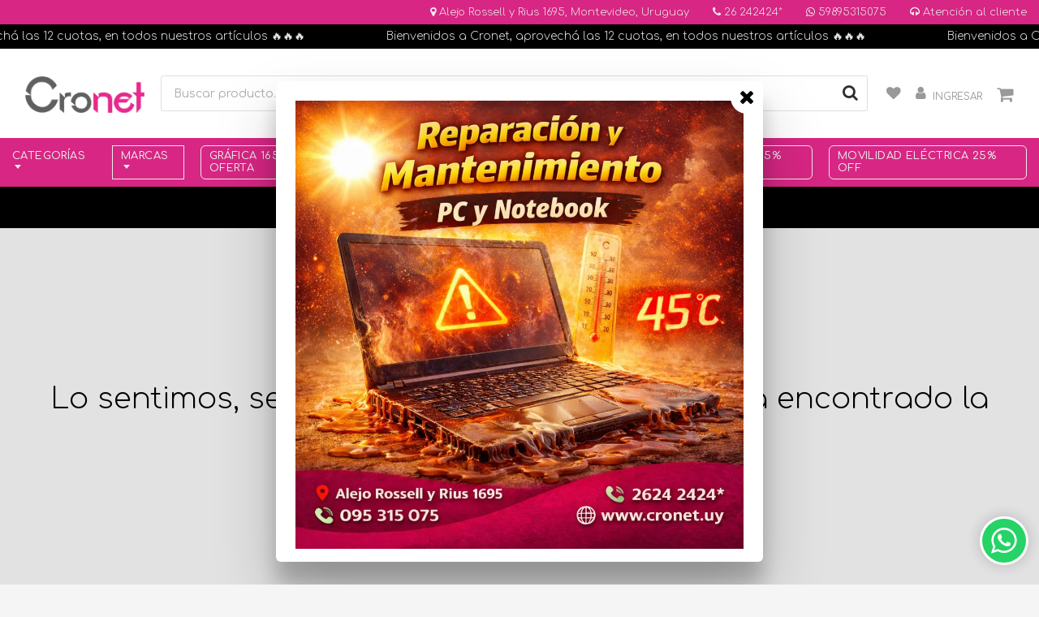

--- FILE ---
content_type: text/html; charset=UTF-8
request_url: https://cronet.uy/categoria.php?i=5
body_size: 21635
content:
<!DOCTYPE html> 
<html lang="es">
<head>

	
    <meta charset="utf-8">
    <meta http-equiv="Content-Type" content="text/html; charset=utf-8"/>
   <meta content="width=device-width, initial-scale=1.0, maximum-scale=1.0, user-scalable=0" name="viewport">
   <meta name="viewport" content="width=device-width, initial-scale=1.0, maximum-scale=1.0, user-scalable=no"/>
   <link rel="canonical" href="https://cronet.uy/categoria.php?i=5" />
    <meta property="og:url" content="http://cronet.uy/categoria.php?i=5" />
    <meta content="width=device-width, initial-scale=1.0, maximum-scale=1.0, user-scalable=0" name="viewport" />
    <meta http-equiv="X-UA-Compatible" content="IE=edge,chrome=1" />
    <meta name="author" content="e-qloud.com" />
    <meta name="copyright" content="e-qloud.com" />
    
   
    
         
                <title>Categoriaphp | Cronet</title>
        <meta property="og:title" content="Categoriaphp | Cronet" />
    
   <meta property="og:image" content="" /> 
   <meta property="og:image:type" content="image/jpg" />
   <meta property="og:type" content="meli-ar:product" /> 
   <meta property="fb:app_id" content="" /> 
     
    	<meta name="description" content="">
        <meta property="og:description" content="" />
            <meta name="twitter:card" content="summary" />
    <meta name="twitter:description" content="" />
    <meta name="twitter:title" content="Categoriaphp | Cronet" />
    <meta name="twitter:creator" content="@twitter" />
          
    <meta name="viewport" content="width=device-width, initial-scale=1.0">
    <meta name="Keywords" content="">
	
	
	     <!-- Favicons -->
    <link rel="apple-touch-icon" href="
https://statics.e-qloud.com/cronet-02-2024/283_28-02-2024-03-02-35-isotipo-cronet.png">
    <link rel="icon" href="
https://statics.e-qloud.com/cronet-02-2024/283_28-02-2024-03-02-35-isotipo-cronet.png"> 
	<link href="
https://statics.e-qloud.com/cronet-02-2024/283_28-02-2024-03-02-35-isotipo-cronet.png" class="js-favicon" rel="icon" type="image/x-icon" />
    <link href="
https://statics.e-qloud.com/cronet-02-2024/283_28-02-2024-03-02-35-isotipo-cronet.png" class="js-favicon" rel="shortcut icon" type="image/x-icon" />

    	
	    
    <link rel="stylesheet" href="../assets/css/mink-kit-1.css?v=97">
    <link rel="stylesheet" href="../assets/css/mink-kit-2.css?v=97">
    <link rel="stylesheet" href="../assets/css/mink-kit-adicional-minifi.css?v=97">
   
    <link rel="stylesheet" href="../proceso_compra_v2/bootstrap/css/offset.css?v=97" /> 
    
        
    <link rel="stylesheet" type="text/css" href="../slick/slick.css"/>
    <link rel="stylesheet" type="text/css" href="../slick/slick-theme.css"/>              
    <!--     Fonts and icons     -->
    
    
    		<!--link rel="stylesheet" type="text/css" href="https://fonts.googleapis.com/css?family=Roboto:400,500,700" /-->
	
     
   <link rel="stylesheet" href="../assets/fontawesome/font-awesome.css" /> 
  
   <script src="../assets/js/core/jquery.min.js"></script>
   
   <script type="text/javascript" src="../slick/slick.min.js" ></script>
   
     



	<script>
        function gtag(){
            console.log('nada');
        }
    </script>

<style>
.notification-fixed-bottom {
  position: fixed;
  bottom: 15px;
  left: 15px;
  z-index: 999;
  width: calc(100% - 30px);
  font-size: 12px;
  color: #000;
  background-color: #fff;
  padding: 10px 13px;
  border: 1px solid #000;
}

.notification-fixed-bottom a{
 text-decoration:underline;
}
@media (min-width: 768px) {
  .notification-fixed-bottom {
    bottom: 20px;
    left: 20px;
    max-width: 360px;
    width: calc(100% - 40px);
  }
}
</style>
<!-- Banner de cookies -->


 



<script>
function rezises(){ 

	sectionsNav=0;
	sectionsNav2=0;
	envio_gratis=0;
	envio_gratis2=0;
	nav_superior=0;
	altoBarra=0;
	mensaje_tienda=0;
	
	var sectionsNav=$('#sectionsNav').outerHeight();
	var sectionsNav2=$('#sectionsNav2').outerHeight();
	
	marquesina=0;
	if($("#marquesina").length){
		var marquesina=$('#marquesina').outerHeight();
	}
	
	if($(".envio_gratis").length){
		var envio_gratis=$(".envio_gratis").outerHeight();
		var envio_gratis2=$(".envio_gratis").outerHeight();
	}
	
	if($(".mensaje_tienda").length){
		var mensaje_tienda=$(".mensaje_tienda").outerHeight();
	}
	
	if($('#nav_superior').is(':visible')){
      var nav_superior=$('#nav_superior').outerHeight();
    }else{
	  var nav_superior=0;
	}
	
	if($("#marcas-header").length){
       var marcasHeader=$("#marcas-header").outerHeight();	
    }else{
	   var marcasHeader=0;	
	}
	
	if($("#marcas-header-2").length){
       var marcasHeader2=$("#marcas-header-2").outerHeight();	
    }else{
		var marcasHeader2=0;	
	}
	
			var envio_gratis=0;
		$('#sectionsNav2').css('top',nav_superior+sectionsNav+envio_gratis+marcasHeader+marcasHeader2+marquesina);
		
	$('#sectionsNav').css('top',envio_gratis+nav_superior+marquesina);
	$('#marcas-header-2').css('top',sectionsNav+nav_superior+marquesina); 
	
	marquesina=0	
	if(nav_superior>0){
		$('#marquesina').css('top',30);
	}
	$('#section-space').css('height',nav_superior+sectionsNav+sectionsNav2+marcasHeader+marcasHeader2+marquesina);
	
	$('.top-armador').css('top',nav_superior+sectionsNav+sectionsNav2+envio_gratis2+marcasHeader+marcasHeader2+mensaje_tienda+marquesina);
	
	console.log(nav_superior+' '+sectionsNav+' '+sectionsNav2+' '+envio_gratis2+' '+marcasHeader+' '+marcasHeader2);
}


function trackConversiones(id){
	console.log('ID conversion');
	}

function trakearClick(accion, detalle){
	$.ajax({
			url:'../inc/setOrderStep.php',
			type:'POST',
			dataType:'json',
			data:{data:accion+' : '+detalle}
		})
}

</script>
     
  
        
          
     
   

	<link rel="manifest" href="https://cronet.uy/manifest.php?v=97">

	    
     
    
    
    <style>
	.carouseles div{
		opacity:0;
		transition: opacity 0.3s;
		-webkit-transition: opacity 0.3s;
	}
	.carouseles.slick-initialized div{
		opacity:1;
		transition: opacity 0.3s;
		-webkit-transition: opacity 0.3s;
	}
	.txtEspecialCustom{
		font-size: 14px;
	
		max-width: 60px;
	}
	
	.ft small {
	  display: none;
}
.reg_p {
  display: none;
}

.compra-finalizada h5 {
  font-size: 14px;
}	</style>
	

	
	
	
	
</head>



	


<body class="index-page user_3000 categoriaphp noMobile isDesktop" onscroll="rezises()" onresize="rezises()" onLoad="rezises()">
<div id="loader-container"></div>

	<!-- Banner de cookies -->
<!--div id="cookie-banner" class="js-notification js-notification-cookie-banner notification notification-fixed-bottom notification-primary text-left" style="display: none;">
    Al navegar por este sitio <a href="https://cronet.uy/politicas-de-cookies/" target="_blank"><strong>aceptás el uso de cookies</strong></a> para agilizar tu experiencia de compra.
    <a href="javascript:void();"id="cookie-accept-btn" class="js-notification-close js-acknowledge-cookies" data-amplitude-event-name="cookie_banner_acknowledge_click">
        Entendido
    </a>
</div-->





<input type="hidden" id="deviceId">
  
<div id="comparadorDiv">
    <h2 class="section-title col-lg-12 ta-l mt-0" style="padding-left:0;padding-right:0" >Comparar productos <img src="../inc/modulos/arma-tu-pc/img/times.svg" style="width:25px;height:auto;position:absolute;top:10px;right:20px;cursor:pointer" id="close_compare_btn"></h2>
    <div id="contenedorCompare"></div>
</div> 

<style>
			  .marquesina-container {
				  width: 100%;
				  overflow: hidden;
				  background: #000;
				  position: relative;
				  height: 30px;
				  z-index: 1032;
				 
				}

				.marquesina-wrapper {
				  display: flex;
				  white-space: nowrap;
				  position: absolute;
				  top: 0;
				  left: 0;
				  will-change: transform;
				  animation: marquee-scroll linear infinite;
				}

				.marquesina-texto {
				  padding: 0 50px;
				  font-size: 14px;
				  line-height: 30px;
				  color: #fff;
				}

				@keyframes marquee-scroll {
				  0% {
					transform: translateX(0%);
				  }
				  100% {
					transform: translateX(-50%);
				  }
				}
		  </style>
			<div class="marquesina-container" id="marquesina">
				<div class="marquesina-wrapper" id="marquesinaWrapper">
					Bienvenidos a Cronet, aprovechá las 12 cuotas, en todos nuestros artículos &#128293;&#128293;&#128293;				</div>
			</div>

		 <script>
			const toggle = document.getElementById('marquesinaToggle');
			const ejemplo = document.getElementById('marquesina');
			const wrapper = document.getElementById('marquesinaWrapper');
			const textarea = document.getElementById('marquesina');

			function crearTextoSpan(contenido) {
			  const span = document.createElement('span');
			  span.className = 'marquesina-texto';
			  span.innerHTML = contenido;
			  return span;
			}

			function generarContenidoMarquesina() {
			  const texto = 'Bienvenidos a Cronet, aprovechá las 12 cuotas, en todos nuestros artículos &#128293;&#128293;&#128293;';
		
			  wrapper.innerHTML = '';

			  // Medimos ancho real del texto
			  const medidaSpan = crearTextoSpan(texto);
			  document.body.appendChild(medidaSpan);
			  const textoAncho = medidaSpan.offsetWidth;
			  document.body.removeChild(medidaSpan);
				

			  const containerAncho = ejemplo.offsetWidth;
			 
			  const cantidad = Math.ceil(containerAncho / textoAncho) + 2;
			  //console.log(cantidad);
			  for (let i = 0; i < cantidad; i++) {
				wrapper.appendChild(crearTextoSpan(texto));
			  }

			  // Ajustamos duración del scroll: más largo, más tiempo
			  const velocidad = 100; // píxeles por segundo
			  const totalScroll = textoAncho * cantidad;
			  const duracion = totalScroll / velocidad;

			  wrapper.style.animationDuration = `${duracion}s`;
			}

			function actualizarMarquesina() {
			 	generarContenidoMarquesina();
				ejemplo.style.display = 'block';
			}

			actualizarMarquesina();
			 
			textarea.addEventListener('input', () => {
			  generarContenidoMarquesina();
			});

			window.addEventListener('resize', () => {
			  generarContenidoMarquesina();
			});
		  </script>


	<div id="nav_superior" class=" fixed-top">
        
                 <div class="container py-1">
         <ul class="navbar-nav ml-auto nav-sup top-info">
			 
			            
            
                            <li class="nav-item"><a href="https://cronet.uy/contacto/" onclick="javascript:trackConversiones('Ubicacion');"><i class="fa fa-map-marker"></i> Alejo Rossell y Rius 1695, Montevideo, Uruguay</a></li>
                        
                            <li class="nav-item"><a href="tel:26 242424*" onclick="javascript:trackConversiones('telefono');"><i class="fa fa-phone"></i> 26 242424*</a></li>
                        
                            <li class="nav-item"><a href="https://web.whatsapp.com/send?phone=59895315075&text=Hola Cronet" onclick="javascript:trackConversiones('Whatsapp');"><i class="fa fa-whatsapp"></i> 59895315075</a></li>
                        <li class="nav-item"><a href="https://cronet.uy/contacto/" onclick="javascript:trackConversiones('contacto');"><i class="fa fa-headphones"></i> Atención al cliente</a></li>
             </ul>
              </div>
                
		        
        
        
       
          
            
       
    </div>
    
          
     
     
     
     
	
    <nav class="navbar fixed-top navbar-expand-lg bg-white pl-3"  color-on-scroll="100" id="sectionsNav">
        <div class="container" style="position:relative;"> 
             
            <div class="navbar-translate">
                <a class="navbar-brand" href="https://cronet.uy/">
                
				                <img src="
https://statics.e-qloud.com/cronet-02-2024/283_28-02-2024-03-02-50-logo-cronet.png" alt="Cronet">
                                </a>
                
                                
                <button class="btn btn-link collapse show-res lupita py-3 mr-0" data-toggle="modal" data-target="#buscador"><i class="fa fa-search"></i></button>
              
   
                
                                 
                
                 <button class="navbar-toggler py-3 mr-3" type="button" data-toggle="collapse" data-target="#menu-superior2">
                    <span class="navbar-toggler-icon"></span>
                    <span class="navbar-toggler-icon"></span>
                    <span class="navbar-toggler-icon"></span>
                </button> 
                        
                
            </div>
            
                        
           <div class="collapse navbar-collapse" id="menu-superior">  
<ul class="navbar-nav ml-auto nav-sup w-100">        
    
    <li class="w-100">
       <nav class="navbar-expand-lg navbar-dark primary-color"> 
        <div class="container pl-0">
     
            <form class="search-form search" role="search" method="get" action="../buscar/" novalidate="novalidate">
                <div class="form-group md-form my-0 waves-light waves-effect">
                    <input type="text" id="busqueda" name="q" class="form-control" placeholder="Buscar producto..." style=" background-image:none;width:90%;float: left;">
                    <button type="submit" class="btn btn-red btn-raised btn-fab btn-buscar">
                                             <i class="fa fa-search"></i>
                                        </button>
                </div>        
                <div id="resultado" class="p-2 open"></div>            
            </form>
            
            <!--<button class="btn btn-link lupita py-3 mr-0" data-toggle="modal" data-target="#buscador" style="position:relative"><img src="https://www.qloud.ar/SITES/IMG/amarena-store-08-2020/search.svg" alt="Carrito" class="mw-30"></button>-->
          
        </div>
    </nav>
<script type="text/javascript">
$(document).ready(function($){
		
  
	/*BUSCADOR PREDICTIVO */
	var consulta;
	$("#busqueda").val('');
	$("#busqueda").focus(function(e){
		 $("#resultado").slideDown();	
		});
		
	$("body").click(function(e){
		 $("#resultado").slideUp();	
		});
	
	$('#busqueda').click(function (e) {
		e.stopPropagation();
	});
	
		
	$("#busqueda").keyup(function(e){
		
		if($("#busqueda").val().length > 2){
		 busqueda();
			return;
			}
	function busqueda(){
		
		consulta = $("#busqueda").val();
		  var form_data = {
				q: consulta			
			};
		 $("#resultado").slideDown();																  
		  $.ajax({
				type: "POST",
				url: "../predictivo/buscar.php",
				data: form_data,
				dataType: "html",
				beforeSend: function(){
					  //imagen de carga
					  $("#resultado").html("<p align='center'><img src='../predictivo/ajax-loader.gif' /></p>");
				},
				error: function(){
					//  alert("error petición ajax");
				},
				success: function(data){                                                   
					  $("#resultado").empty();					 
					  $("#resultado").append(data);
														 
				}
		  });
		  
	}
							 
		  
																			  
																	   
	});

	/*FIN BUSCADOR PREDICTIVO */  
	
});
</script>
 
    </li>
    
        
   	  
        
        
        
         
         
    
    
   
     
    
    
   
   
		
	
    
    
    

       	
        
        <li class="nav-item superComprarador" style="display:none";>
            
            <button id="ver_comparador" class="btn btn-success px-3 btn-round" data-count="0"><i class="fa fa-clone" aria-hidden="true"></i>
 &nbsp;&nbsp;<b>Comparar (<font class="countComparar">0</font>)</b></button>
 		
		</li>
       
       
    
    
   
   
    <li class="dropdown pr-2" style="position:relative;">
      
     	 <a href="../mis-favoritos" data-toggle="dropdown" aria-expanded="true" class="dropdown-toggle* btn btn-link pl-0 pr-0 pull-left ml-2 btn-favoritos"><i class="fa fa-heart"></i></a>
         
                 
    </li>    
   
    
    <li class="dropdown" style="position:relative;">
              
        <a href="../mi-cuenta/"  rel="tooltip" title="Mi cuenta" data-original-title="Mi cuenta" class="btn btn-link pl-2 pr-2 pull-left btn-mi-cuenta">
                  		<i class="fa fa-user clean" style="margin-top:-25px;"></i>
                     <span class="mt-2 d-i-b ml-1 txt-ingresar">ingresar</span>
        </a>
              
        
        
    </li>
    
        
    
   
    
    
    
                               
       
    
   <li>
    <a rel="tooltip" title="Carrito" data-original-title="Carrito" href="../carrito/" class="btn btn-link pl-2 pr-2 pull-left mini-cart">
    	                  		<i class="fa fa-shopping-cart mr-2"></i>
                    <!--span class="monto"></span-->
    </a>
    </li>
    
    
    
     


    
    

    
</ul>
</div>     
           
           
        </div>
    </nav>
    
       
        
    
   
               <nav class="navbar fixed-top navbar-expand-lg bg-white"  color-on-scroll="100" id="sectionsNav2" >
            <div class="container" style="position:relative;"> 
                        
             <div id="nav-load" class="col-12 mx-0 px-0 hidden*"><div class="collapse navbar-collapse" id="menu-superior2">  
<ul class="navbar-nav mr-auto nav-sup">   

	
    

	<li class="nav-item dropdown productos-drop">
				<a class="nav-link dropdown-toggle" href="" id="navbarDropdownMenuLink" data-toggle="dropdown" aria-haspopup="true" aria-expanded="false">
				  Categor&iacute;as
				</a>
				
				<ul class="dropdown-menu superMenu" aria-labelledby="navbarDropdownMenuLink"><li class="dropdown-submenu"><a class="dropdown-item dropdown-toggle" href="https://cronet.uy/accesorios-de-juegos/">ACCESORIOS DE JUEGOS</a><ul class="dropdown-menu"><li><a class="dropdown-item" id="4218" href="https://cronet.uy/accesorios-de-juegos/accesorios-de-playstation-3/">ACCESORIOS DE PLAYSTATION 3</a></li><li><a class="dropdown-item" id="4219" href="https://cronet.uy/accesorios-de-juegos/accesorios-de-playstation-4/">ACCESORIOS DE PLAYSTATION 4</a></li><li><a class="dropdown-item" id="4220" href="https://cronet.uy/accesorios-de-juegos/accesorios-de-xbox/">ACCESORIOS DE XBOX</a></li><li><a class="dropdown-item" id="4221" href="https://cronet.uy/accesorios-de-juegos/accesorios-de-xbox-one/">ACCESORIOS DE XBOX ONE</a></li><li><a class="dropdown-item" id="6641" href="https://cronet.uy/accesorios-de-juegos/accesorios-playstation-5/">ACCESORIOS PLAYSTATION 5</a></li></li></ul><li class="dropdown-submenu"><a class="dropdown-item dropdown-toggle" href="https://cronet.uy/almacenamiento/">ALMACENAMIENTO</a><ul class="dropdown-menu"><li><a class="dropdown-item" id="4131" href="https://cronet.uy/almacenamiento/discos-duros-2.5-notebooka/">DISCOS DUROS 2.5 (NOTEBOOK)"</a></li><li><a class="dropdown-item" id="4132" href="https://cronet.uy/almacenamiento/discos-duros-3.5a/">DISCOS DUROS 3.5"</a></li><li><a class="dropdown-item" id="4133" href="https://cronet.uy/almacenamiento/discos-duros-externos-de-red-nas/">DISCOS DUROS EXTERNOS DE RED (NAS)</a></li><li><a class="dropdown-item" id="4134" href="https://cronet.uy/almacenamiento/discos-duros-externos-usb/">DISCOS DUROS EXTERNOS USB</a></li><li><a class="dropdown-item" id="6571" href="https://cronet.uy/almacenamiento/discos-externos/">DISCOS EXTERNOS</a></li><li><a class="dropdown-item" id="6594" href="https://cronet.uy/almacenamiento/discos-int-nas/">DISCOS INT NAS</a></li><li><a class="dropdown-item" id="6595" href="https://cronet.uy/almacenamiento/discos-int-videovigi/">DISCOS INT VIDEOVIGI</a></li><li><a class="dropdown-item" id="4135" href="https://cronet.uy/almacenamiento/discos-ssd/">DISCOS SSD</a></li><li><a class="dropdown-item" id="4136" href="https://cronet.uy/almacenamiento/dvd---cd/">DVD / CD</a></li><li><a class="dropdown-item" id="6601" href="https://cronet.uy/almacenamiento/memoria-flash/">MEMORIA FLASH</a></li><li><a class="dropdown-item" id="4137" href="https://cronet.uy/almacenamiento/memorias-flash/">MEMORIAS FLASH</a></li><li><a class="dropdown-item" id="4138" href="https://cronet.uy/almacenamiento/memorias-usb---pendrive/">MEMORIAS USB / PENDRIVE</a></li><li><a class="dropdown-item" id="6578" href="https://cronet.uy/almacenamiento/pendrives/">PENDRIVES</a></li><li><a class="dropdown-item" id="6590" href="https://cronet.uy/almacenamiento/ssd-25/">SSD 2.5</a></li><li><a class="dropdown-item" id="6587" href="https://cronet.uy/almacenamiento/ssd-externos/">SSD EXTERNOS</a></li><li><a class="dropdown-item" id="6591" href="https://cronet.uy/almacenamiento/ssd-nvme/">SSD NVME</a></li></li></ul><li class="dropdown-submenu"><a class="dropdown-item dropdown-toggle" href="https://cronet.uy/audio/">AUDIO</a><ul class="dropdown-menu"><li><a class="dropdown-item" id="6572" href="https://cronet.uy/audio/auriculares/">AURICULARES</a></li><li><a class="dropdown-item" id="4140" href="https://cronet.uy/audio/auriculares---vinchas/">AURICULARES / VINCHAS</a></li><li><a class="dropdown-item" id="6606" href="https://cronet.uy/audio/microfono/">MICROFONO</a></li><li><a class="dropdown-item" id="4141" href="https://cronet.uy/audio/parlantes/">PARLANTES</a></li></li></ul><li class="dropdown-submenu"><a class="dropdown-item dropdown-toggle" href="https://cronet.uy/camaras/">CAMARAS</a><ul class="dropdown-menu"><li><a class="dropdown-item" id="4239" href="https://cronet.uy/camaras/control-de-acceso---personal/">CONTROL DE ACCESO / PERSONAL</a></li></li></ul><li class="dropdown-submenu"><a class="dropdown-item dropdown-toggle" href="https://cronet.uy/cargadores-y-accesorios/">CARGADORES Y ACCESORIOS</a><ul class="dropdown-menu"><li><a class="dropdown-item" id="4243" href="https://cronet.uy/cargadores-y-accesorios/accesorios-de-celulares/">ACCESORIOS DE CELULARES</a></li></li></ul><li class="dropdown-submenu"><a class="dropdown-item dropdown-toggle" href="https://cronet.uy/celulares/">CELULARES</a><ul class="dropdown-menu"><li><a class="dropdown-item" id="4245" href="https://cronet.uy/celulares/celulares-android/">CELULARES ANDROID</a></li><li><a class="dropdown-item" id="4246" href="https://cronet.uy/celulares/celulares-iphone/">CELULARES IPHONE</a></li></li></ul><li class="dropdown-submenu"><a class="dropdown-item dropdown-toggle" href="https://cronet.uy/conceptos-contables/">CONCEPTOS CONTABLES</a><ul class="dropdown-menu"><li><a class="dropdown-item" id="6493" href="https://cronet.uy/conceptos-contables/directo/">DIRECTO</a></li></li></ul><li class="dropdown-submenu"><a class="dropdown-item dropdown-toggle" href="https://cronet.uy/conectividad---red/">CONECTIVIDAD / RED</a><ul class="dropdown-menu"><li><a class="dropdown-item" id="4143" href="https://cronet.uy/conectividad---red/accesorios-de-conectividad/">ACCESORIOS DE CONECTIVIDAD</a></li><li><a class="dropdown-item" id="4331" href="https://cronet.uy/conectividad---red/herramientas-de-conectividad/">HERRAMIENTAS DE CONECTIVIDAD</a></li><li><a class="dropdown-item" id="4144" href="https://cronet.uy/conectividad---red/lan-inalambrica/">LAN INALAMBRICA</a></li><li><a class="dropdown-item" id="4145" href="https://cronet.uy/conectividad---red/racks-de-red/">RACKS DE RED</a></li><li><a class="dropdown-item" id="4146" href="https://cronet.uy/conectividad---red/router-por-cable/">ROUTER POR CABLE</a></li><li><a class="dropdown-item" id="4147" href="https://cronet.uy/conectividad---red/switches/">SWITCHES</a></li><li><a class="dropdown-item" id="4148" href="https://cronet.uy/conectividad---red/tarjetas-de-red/">TARJETAS DE RED</a></li></li></ul><li class="dropdown-submenu"><a class="dropdown-item dropdown-toggle" href="https://cronet.uy/consolas-de-juegos/">CONSOLAS DE JUEGOS</a><ul class="dropdown-menu"><li><a class="dropdown-item" id="4223" href="https://cronet.uy/consolas-de-juegos/consolas-playstation-3/">CONSOLAS PLAYSTATION 3</a></li><li><a class="dropdown-item" id="4224" href="https://cronet.uy/consolas-de-juegos/consolas-playstation-4/">CONSOLAS PLAYSTATION 4</a></li><li><a class="dropdown-item" id="6642" href="https://cronet.uy/consolas-de-juegos/consolas-playstation-5/">CONSOLAS PLAYSTATION 5</a></li><li><a class="dropdown-item" id="4225" href="https://cronet.uy/consolas-de-juegos/consolas-xbox/">CONSOLAS XBOX</a></li><li><a class="dropdown-item" id="4226" href="https://cronet.uy/consolas-de-juegos/consolsa-xbox-one/">CONSOLSA XBOX ONE</a></li><li><a class="dropdown-item" id="4227" href="https://cronet.uy/consolas-de-juegos/nintendo/">NINTENDO</a></li><li><a class="dropdown-item" id="4228" href="https://cronet.uy/consolas-de-juegos/nintendo-wii-u/">NINTENDO WII-U</a></li></li></ul><li class="dropdown-submenu"><a class="dropdown-item dropdown-toggle" href="https://cronet.uy/electrodomesticos/">ELECTRODOMESTICOS</a><ul class="dropdown-menu"><li><a class="dropdown-item" id="4129" href="https://cronet.uy/electrodomesticos/linea-blanca/">LINEA BLANCA</a></li></li></ul><li class="dropdown-submenu"><a class="dropdown-item dropdown-toggle" href="https://cronet.uy/energia/">ENERGIA</a><ul class="dropdown-menu"><li><a class="dropdown-item" id="4150" href="https://cronet.uy/energia/estabilizadores---ups/">ESTABILIZADORES / UPS</a></li><li><a class="dropdown-item" id="4151" href="https://cronet.uy/energia/fuentes/">FUENTES</a></li><li><a class="dropdown-item" id="6581" href="https://cronet.uy/energia/fuentes/">FUENTES</a></li></li></ul><li class="dropdown-submenu"><a class="dropdown-item dropdown-toggle" href="https://cronet.uy/equipamiento/">EQUIPAMIENTO</a><ul class="dropdown-menu"><li><a class="dropdown-item" id="6623" href="https://cronet.uy/equipamiento/escritorio-gamer/">ESCRITORIO GAMER</a></li><li><a class="dropdown-item" id="4235" href="https://cronet.uy/equipamiento/escritorios/">ESCRITORIOS</a></li><li><a class="dropdown-item" id="6596" href="https://cronet.uy/equipamiento/silla-gamer/">SILLA GAMER</a></li><li><a class="dropdown-item" id="7142" href="https://cronet.uy/equipamiento/sillas/">SILLAS</a></li></li></ul><li class="dropdown-submenu"><a class="dropdown-item dropdown-toggle" href="https://cronet.uy/equipos-armados---servidores/">EQUIPOS ARMADOS / SERVIDORES</a><ul class="dropdown-menu"><li><a class="dropdown-item" id="4153" href="https://cronet.uy/equipos-armados---servidores/all-in-one/">ALL IN ONE</a></li><li><a class="dropdown-item" id="4154" href="https://cronet.uy/equipos-armados---servidores/equipos-armados-gama-alta/">EQUIPOS ARMADOS GAMA ALTA</a></li><li><a class="dropdown-item" id="4155" href="https://cronet.uy/equipos-armados---servidores/equipos-armados-gama-baja/">EQUIPOS ARMADOS GAMA BAJA</a></li><li><a class="dropdown-item" id="4296" href="https://cronet.uy/equipos-armados---servidores/equipos-gamer/">EQUIPOS GAMER</a></li><li><a class="dropdown-item" id="4297" href="https://cronet.uy/equipos-armados---servidores/equipos-intel/">EQUIPOS INTEL</a></li><li><a class="dropdown-item" id="4156" href="https://cronet.uy/equipos-armados---servidores/equipos-ref/">EQUIPOS REF</a></li><li><a class="dropdown-item" id="4157" href="https://cronet.uy/equipos-armados---servidores/nano-pc/">NANO PC</a></li><li><a class="dropdown-item" id="4158" href="https://cronet.uy/equipos-armados---servidores/servidores/">SERVIDORES</a></li></li></ul><li class="dropdown-submenu"><a class="dropdown-item dropdown-toggle" href="https://cronet.uy/equipos-portatiles/">EQUIPOS PORTATILES</a><ul class="dropdown-menu"><li><a class="dropdown-item" id="4160" href="https://cronet.uy/equipos-portatiles/accesorios-para-notebook/">ACCESORIOS PARA NOTEBOOK</a></li><li><a class="dropdown-item" id="4161" href="https://cronet.uy/equipos-portatiles/accesorios-para-tabletas/">ACCESORIOS PARA TABLETAS</a></li><li><a class="dropdown-item" id="6576" href="https://cronet.uy/equipos-portatiles/mochilas/">MOCHILAS</a></li><li><a class="dropdown-item" id="4162" href="https://cronet.uy/equipos-portatiles/notebook---ultrabook/">NOTEBOOK / ULTRABOOK</a></li><li><a class="dropdown-item" id="6574" href="https://cronet.uy/equipos-portatiles/notebooks/">NOTEBOOKS</a></li><li><a class="dropdown-item" id="4163" href="https://cronet.uy/equipos-portatiles/tabletas-android/">TABLETAS ANDROID</a></li><li><a class="dropdown-item" id="4164" href="https://cronet.uy/equipos-portatiles/tabletas-ipad/">TABLETAS IPAD</a></li><li><a class="dropdown-item" id="4165" href="https://cronet.uy/equipos-portatiles/tabletas-windows/">TABLETAS WINDOWS</a></li></li></ul><li class="dropdown-submenu"><a class="dropdown-item dropdown-toggle" href="https://cronet.uy/escaneres/">ESCANERES</a><ul class="dropdown-menu"><li><a class="dropdown-item" id="4167" href="https://cronet.uy/escaneres/escaneres/">ESCANERES</a></li></li></ul><li class="dropdown-submenu"><a class="dropdown-item dropdown-toggle" href="https://cronet.uy/gabinetes-y-combos/">GABINETES Y COMBOS</a><ul class="dropdown-menu"><li><a class="dropdown-item" id="4169" href="https://cronet.uy/gabinetes-y-combos/combos/">COMBOS</a></li><li><a class="dropdown-item" id="6579" href="https://cronet.uy/gabinetes-y-combos/gabinetes/">GABINETES</a></li><li><a class="dropdown-item" id="4170" href="https://cronet.uy/gabinetes-y-combos/gabinetes-gamer/">GABINETES GAMER</a></li><li><a class="dropdown-item" id="4171" href="https://cronet.uy/gabinetes-y-combos/gabinetes-genericos/">GABINETES GENERICOS</a></li><li><a class="dropdown-item" id="4172" href="https://cronet.uy/gabinetes-y-combos/gabinetes-para-servidores/">GABINETES PARA SERVIDORES</a></li></li></ul><li class="dropdown-submenu"><a class="dropdown-item dropdown-toggle" href="https://cronet.uy/gps/">GPS</a><ul class="dropdown-menu"><li><a class="dropdown-item" id="4125" href="https://cronet.uy/gps/gps/">GPS</a></li></li></ul><li class="dropdown-submenu"><a class="dropdown-item dropdown-toggle" href="https://cronet.uy/impresoras/">IMPRESORAS</a><ul class="dropdown-menu"><li><a class="dropdown-item" id="4174" href="https://cronet.uy/impresoras/cartuchos-p-impresoras/">CARTUCHOS P/IMPRESORAS</a></li><li><a class="dropdown-item" id="4175" href="https://cronet.uy/impresoras/impresoras-de-chorro-de-tinta/">IMPRESORAS DE CHORRO DE TINTA</a></li><li><a class="dropdown-item" id="4176" href="https://cronet.uy/impresoras/impresoras-de-chorro-de-tinta-continua/">IMPRESORAS DE CHORRO DE TINTA CONTINUA</a></li><li><a class="dropdown-item" id="4177" href="https://cronet.uy/impresoras/impresoras-de-matriz-de-punto/">IMPRESORAS DE MATRIZ DE PUNTO</a></li><li><a class="dropdown-item" id="4178" href="https://cronet.uy/impresoras/impresoras-laser/">IMPRESORAS LASER</a></li><li><a class="dropdown-item" id="4179" href="https://cronet.uy/impresoras/impresoras-laser-color/">IMPRESORAS LASER COLOR</a></li><li><a class="dropdown-item" id="4180" href="https://cronet.uy/impresoras/impresoras-multifuncion-de-chorro-de-tin/">IMPRESORAS MULTIFUNCION DE CHORRO DE TIN</a></li><li><a class="dropdown-item" id="4181" href="https://cronet.uy/impresoras/impresoras-multifuncion-laser/">IMPRESORAS MULTIFUNCION LASER</a></li><li><a class="dropdown-item" id="4182" href="https://cronet.uy/impresoras/impresoras-termicas/">IMPRESORAS TERMICAS</a></li></li></ul><li class="dropdown-submenu"><a class="dropdown-item dropdown-toggle" href="https://cronet.uy/juegos/">JUEGOS</a><ul class="dropdown-menu"><li><a class="dropdown-item" id="6615" href="https://cronet.uy/juegos/accesorio-consola/">ACCESORIO CONSOLA</a></li><li><a class="dropdown-item" id="6610" href="https://cronet.uy/juegos/consolas-de-juegos/">CONSOLAS DE JUEGOS</a></li><li><a class="dropdown-item" id="4230" href="https://cronet.uy/juegos/juegos-playstation-3/">JUEGOS PLAYSTATION 3</a></li><li><a class="dropdown-item" id="4231" href="https://cronet.uy/juegos/juegos-playstation-4/">JUEGOS PLAYSTATION 4</a></li><li><a class="dropdown-item" id="4273" href="https://cronet.uy/juegos/juegos-playstation-5/">JUEGOS PLAYSTATION 5</a></li><li><a class="dropdown-item" id="4232" href="https://cronet.uy/juegos/juegos-xbox/">JUEGOS XBOX</a></li><li><a class="dropdown-item" id="4233" href="https://cronet.uy/juegos/juegos-xbox-one/">JUEGOS XBOX ONE</a></li></li></ul><li class="dropdown-submenu"><a class="dropdown-item dropdown-toggle" href="https://cronet.uy/lectores-biometricos/">LECTORES BIOMETRICOS</a><ul class="dropdown-menu"><li><a class="dropdown-item" id="4127" href="https://cronet.uy/lectores-biometricos/antivirus/">ANTIVIRUS</a></li></li></ul><li class="dropdown-submenu"><a class="dropdown-item dropdown-toggle" href="https://cronet.uy/lectores-de-codigo-de-barras/">LECTORES DE CODIGO DE BARRAS</a><ul class="dropdown-menu"><li><a class="dropdown-item" id="4184" href="https://cronet.uy/lectores-de-codigo-de-barras/lectores-de-codigo-de-barras/">LECTORES DE CODIGO DE BARRAS</a></li></li></ul><li class="dropdown-submenu"><a class="dropdown-item dropdown-toggle" href="https://cronet.uy/mascotas/">MASCOTAS</a><ul class="dropdown-menu"><li><a class="dropdown-item" id="6495" href="https://cronet.uy/mascotas/mascotas/">MASCOTAS</a></li></li></ul><li class="dropdown-submenu"><a class="dropdown-item dropdown-toggle" href="https://cronet.uy/memorias/">MEMORIAS</a><ul class="dropdown-menu"><li><a class="dropdown-item" id="4186" href="https://cronet.uy/memorias/memoria-ddr/">MEMORIA DDR</a></li><li><a class="dropdown-item" id="4187" href="https://cronet.uy/memorias/memoria-ddr2/">MEMORIA DDR2</a></li><li><a class="dropdown-item" id="4188" href="https://cronet.uy/memorias/memoria-ddr3/">MEMORIA DDR3</a></li><li><a class="dropdown-item" id="4189" href="https://cronet.uy/memorias/memoria-ddr4/">MEMORIA DDR4</a></li><li><a class="dropdown-item" id="6586" href="https://cronet.uy/memorias/memoria-gaming/">MEMORIA GAMING</a></li><li><a class="dropdown-item" id="4190" href="https://cronet.uy/memorias/memoria-notebook/">MEMORIA NOTEBOOK</a></li><li><a class="dropdown-item" id="6593" href="https://cronet.uy/memorias/memoria-ram-notebook/">MEMORIA RAM NOTEBOOK</a></li><li><a class="dropdown-item" id="6592" href="https://cronet.uy/memorias/memoria-ram-pc/">MEMORIA RAM PC</a></li></li></ul><li class="dropdown-submenu"><a class="dropdown-item dropdown-toggle" href="https://cronet.uy/movilidad/">MOVILIDAD</a><ul class="dropdown-menu"><li><a class="dropdown-item" id="6622" href="https://cronet.uy/movilidad/movilidad/">MOVILIDAD</a></li><li><a class="dropdown-item" id="6640" href="https://cronet.uy/movilidad/movilidad/">MOVILIDAD</a></li></li></ul><li class="dropdown-submenu"><a class="dropdown-item dropdown-toggle" href="https://cronet.uy/papeleria/">PAPELERIA</a><ul class="dropdown-menu"><li><a class="dropdown-item" id="4237" href="https://cronet.uy/papeleria/hojas-a4/">HOJAS A4</a></li></li></ul><li class="dropdown-submenu"><a class="dropdown-item dropdown-toggle" href="https://cronet.uy/placas-madre---motherboard/">PLACAS MADRE / MOTHERBOARD</a><ul class="dropdown-menu"><li><a class="dropdown-item" id="6603" href="https://cronet.uy/placas-madre---motherboard/motherboards-amd/">MOTHERBOARDS AMD</a></li><li><a class="dropdown-item" id="6602" href="https://cronet.uy/placas-madre---motherboard/motherboards-intel/">MOTHERBOARDS INTEL</a></li><li><a class="dropdown-item" id="4192" href="https://cronet.uy/placas-madre---motherboard/placas-madre-para-amd/">PLACAS MADRE PARA AMD</a></li><li><a class="dropdown-item" id="4193" href="https://cronet.uy/placas-madre---motherboard/placas-madre-para-intel/">PLACAS MADRE PARA INTEL</a></li></li></ul><li class="dropdown-submenu"><a class="dropdown-item dropdown-toggle" href="https://cronet.uy/procesadores---micros/">PROCESADORES / MICROS</a><ul class="dropdown-menu"><li><a class="dropdown-item" id="4195" href="https://cronet.uy/procesadores---micros/micros-amd/">MICROS AMD</a></li><li><a class="dropdown-item" id="4196" href="https://cronet.uy/procesadores---micros/micros-intel/">MICROS INTEL</a></li><li><a class="dropdown-item" id="6580" href="https://cronet.uy/procesadores---micros/procesadores/">PROCESADORES</a></li></li></ul><li class="dropdown-submenu"><a class="dropdown-item dropdown-toggle" href="https://cronet.uy/software/">SOFTWARE</a><ul class="dropdown-menu"><li><a class="dropdown-item" id="4198" href="https://cronet.uy/software/antivirus/">ANTIVIRUS</a></li><li><a class="dropdown-item" id="4199" href="https://cronet.uy/software/sistemas-operativos-windows/">SISTEMAS OPERATIVOS WINDOWS</a></li></li></ul><li class="dropdown-submenu"><a class="dropdown-item dropdown-toggle" href="https://cronet.uy/varios-informatica/">VARIOS INFORMATICA</a><ul class="dropdown-menu"><li><a class="dropdown-item" id="4201" href="https://cronet.uy/varios-informatica/accesorios-varios/">ACCESORIOS VARIOS</a></li><li><a class="dropdown-item" id="4202" href="https://cronet.uy/varios-informatica/cables/">CABLES</a></li><li><a class="dropdown-item" id="4203" href="https://cronet.uy/varios-informatica/grabadoras-dvd/">GRABADORAS DVD</a></li><li><a class="dropdown-item" id="6597" href="https://cronet.uy/varios-informatica/monitores-led/">MONITORES LED</a></li><li><a class="dropdown-item" id="6582" href="https://cronet.uy/varios-informatica/mouse/">MOUSE</a></li><li><a class="dropdown-item" id="6583" href="https://cronet.uy/varios-informatica/pc-s-accesorios/">PC S ACCESORIOS</a></li><li><a class="dropdown-item" id="6598" href="https://cronet.uy/varios-informatica/teclados/">TECLADOS</a></li><li><a class="dropdown-item" id="4204" href="https://cronet.uy/varios-informatica/teclados-y-mouse/">TECLADOS Y MOUSE</a></li><li><a class="dropdown-item" id="6604" href="https://cronet.uy/varios-informatica/water-cooling/">WATER COOLING</a></li></li></ul><li class="dropdown-submenu"><a class="dropdown-item dropdown-toggle" href="https://cronet.uy/video/">VIDEO</a><ul class="dropdown-menu"><li><a class="dropdown-item" id="4206" href="https://cronet.uy/video/accesorios-de-video/">ACCESORIOS DE VIDEO</a></li><li><a class="dropdown-item" id="4207" href="https://cronet.uy/video/camaras-digitales/">CAMARAS DIGITALES</a></li><li><a class="dropdown-item" id="4208" href="https://cronet.uy/video/camaras-ip/">CAMARAS IP</a></li><li><a class="dropdown-item" id="4209" href="https://cronet.uy/video/dvr/">DVR</a></li><li><a class="dropdown-item" id="4210" href="https://cronet.uy/video/monitor-ref/">MONITOR REF</a></li><li><a class="dropdown-item" id="4211" href="https://cronet.uy/video/monitores/">MONITORES</a></li><li><a class="dropdown-item" id="4212" href="https://cronet.uy/video/pantallas/">PANTALLAS</a></li><li><a class="dropdown-item" id="4213" href="https://cronet.uy/video/proyectores/">PROYECTORES</a></li><li><a class="dropdown-item" id="4214" href="https://cronet.uy/video/tarjetas-de-video/">TARJETAS DE VIDEO</a></li><li><a class="dropdown-item" id="4215" href="https://cronet.uy/video/televisores/">TELEVISORES</a></li><li><a class="dropdown-item" id="6621" href="https://cronet.uy/video/videos-amd-radeon/">VIDEOS AMD RADEON</a></li><li><a class="dropdown-item" id="6620" href="https://cronet.uy/video/videos-nvidia/">VIDEOS NVIDIA</a></li><li><a class="dropdown-item" id="4216" href="https://cronet.uy/video/webcam/">WEBCAM</a></li></li></ul><li class="dropdown-submenu"><a class="dropdown-item dropdown-toggle" href="https://cronet.uy/vigilancia/">VIGILANCIA</a><ul class="dropdown-menu"><li><a class="dropdown-item" id="4241" href="https://cronet.uy/vigilancia/cctv/">CCTV</a></li></li></ul></ul>
				
			  </li><script>
	
	
	$('.dropdown-menu a.dropdown-toggle').mouseover(function() {
		
		
		  if (!$(this).prev().hasClass('show')) {
			$(this).parents('.dropdown-menu').first().find('.show').removeClass('show');
		  }
		  
		  var subMenu = $(this).next('.dropdown-menu');
		  subMenu.toggleClass('show');
		
		  $(this).parents('li.nav-item.dropdown.show').on('hidden.bs.dropdown', function(e) {
			$('.dropdown-submenu .show').removeClass('show');
		  });
	
	});
	
	</script>	
	    
         
        
             
        
    
        
    
            
         
	
    
    
     <li class="nav-item dropdown mega-dropdown marcas-btn">
<a class="nav-link dropdown-toggle no-caret waves-effect waves-light nav-border menu-marcas" id="" data-toggle="dropdown" aria-haspopup="true" aria-expanded="false">Marcas</a>
<div class="dropdown-menu mega-menu v-2 row z-depth-1 white" aria-labelledby="" style="width: 100%;left: 0;">
<div class="row mx-md-4 mx-1"><div class="col-md-12 col-xl-12 sub-menu my-xl-3 mt-md-3 mt-0 mb-0">
<ul class="caret-style pl-0"><li class="col-md-12 col-xl-3 pl-0 ml-0 pull-left"><a id="" href="https://cronet.uy/marca/amd/" class="menu-item waves-effect waves-light mx-0">AMD</a></li><li class="col-md-12 col-xl-3 pl-0 ml-0 pull-left"><a id="" href="https://cronet.uy/marca/antec/" class="menu-item waves-effect waves-light mx-0">ANTEC</a></li><li class="col-md-12 col-xl-3 pl-0 ml-0 pull-left"><a id="" href="https://cronet.uy/marca/aoc/" class="menu-item waves-effect waves-light mx-0">AOC</a></li><li class="col-md-12 col-xl-3 pl-0 ml-0 pull-left"><a id="" href="https://cronet.uy/marca/apc/" class="menu-item waves-effect waves-light mx-0">APC</a></li><li class="col-md-12 col-xl-3 pl-0 ml-0 pull-left"><a id="" href="https://cronet.uy/marca/apple/" class="menu-item waves-effect waves-light mx-0">APPLE</a></li><li class="col-md-12 col-xl-3 pl-0 ml-0 pull-left"><a id="" href="https://cronet.uy/marca/asrock/" class="menu-item waves-effect waves-light mx-0">ASROCK</a></li><li class="col-md-12 col-xl-3 pl-0 ml-0 pull-left"><a id="" href="https://cronet.uy/marca/asus/" class="menu-item waves-effect waves-light mx-0">ASUS</a></li><li class="col-md-12 col-xl-3 pl-0 ml-0 pull-left"><a id="" href="https://cronet.uy/marca/biostar/" class="menu-item waves-effect waves-light mx-0">BIOSTAR</a></li><li class="col-md-12 col-xl-3 pl-0 ml-0 pull-left"><a id="" href="https://cronet.uy/marca/brother/" class="menu-item waves-effect waves-light mx-0">BROTHER</a></li><li class="col-md-12 col-xl-3 pl-0 ml-0 pull-left"><a id="" href="https://cronet.uy/marca/canon/" class="menu-item waves-effect waves-light mx-0">CANON</a></li><li class="col-md-12 col-xl-3 pl-0 ml-0 pull-left"><a id="" href="https://cronet.uy/marca/crucial/" class="menu-item waves-effect waves-light mx-0">CRUCIAL</a></li><li class="col-md-12 col-xl-3 pl-0 ml-0 pull-left"><a id="" href="https://cronet.uy/marca/cudy/" class="menu-item waves-effect waves-light mx-0">CUDY</a></li><li class="col-md-12 col-xl-3 pl-0 ml-0 pull-left"><a id="" href="https://cronet.uy/marca/deepcool/" class="menu-item waves-effect waves-light mx-0">DEEPCOOL</a></li><li class="col-md-12 col-xl-3 pl-0 ml-0 pull-left"><a id="" href="https://cronet.uy/marca/dell/" class="menu-item waves-effect waves-light mx-0">DELL</a></li><li class="col-md-12 col-xl-3 pl-0 ml-0 pull-left"><a id="" href="https://cronet.uy/marca/e-vga/" class="menu-item waves-effect waves-light mx-0">E-VGA</a></li><li class="col-md-12 col-xl-3 pl-0 ml-0 pull-left"><a id="" href="https://cronet.uy/marca/epson/" class="menu-item waves-effect waves-light mx-0">EPSON</a></li><li class="col-md-12 col-xl-3 pl-0 ml-0 pull-left"><a id="" href="https://cronet.uy/marca/eset/" class="menu-item waves-effect waves-light mx-0">ESET</a></li><li class="col-md-12 col-xl-3 pl-0 ml-0 pull-left"><a id="" href="https://cronet.uy/marca/estrella-galicia/" class="menu-item waves-effect waves-light mx-0">ESTRELLA GALICIA</a></li><li class="col-md-12 col-xl-3 pl-0 ml-0 pull-left"><a id="" href="https://cronet.uy/marca/forza/" class="menu-item waves-effect waves-light mx-0">FORZA</a></li><li class="col-md-12 col-xl-3 pl-0 ml-0 pull-left"><a id="" href="https://cronet.uy/marca/geforce/" class="menu-item waves-effect waves-light mx-0">GEFORCE</a></li><li class="col-md-12 col-xl-3 pl-0 ml-0 pull-left"><a id="" href="https://cronet.uy/marca/genius/" class="menu-item waves-effect waves-light mx-0">GENIUS</a></li><li class="col-md-12 col-xl-3 pl-0 ml-0 pull-left"><a id="" href="https://cronet.uy/marca/gigabyte/" class="menu-item waves-effect waves-light mx-0">GIGABYTE</a></li><li class="col-md-12 col-xl-3 pl-0 ml-0 pull-left"><a id="" href="https://cronet.uy/marca/hiksemi/" class="menu-item waves-effect waves-light mx-0">HIKSEMI</a></li><li class="col-md-12 col-xl-3 pl-0 ml-0 pull-left"><a id="" href="https://cronet.uy/marca/hiperx/" class="menu-item waves-effect waves-light mx-0">HIPERX</a></li><li class="col-md-12 col-xl-3 pl-0 ml-0 pull-left"><a id="" href="https://cronet.uy/marca/hp/" class="menu-item waves-effect waves-light mx-0">HP</a></li><li class="col-md-12 col-xl-3 pl-0 ml-0 pull-left"><a id="" href="https://cronet.uy/marca/hyperx/" class="menu-item waves-effect waves-light mx-0">HYPERX</a></li><li class="col-md-12 col-xl-3 pl-0 ml-0 pull-left"><a id="" href="https://cronet.uy/marca/intel/" class="menu-item waves-effect waves-light mx-0">INTEL</a></li><li class="col-md-12 col-xl-3 pl-0 ml-0 pull-left"><a id="" href="https://cronet.uy/marca/jbl/" class="menu-item waves-effect waves-light mx-0">JBL</a></li><li class="col-md-12 col-xl-3 pl-0 ml-0 pull-left"><a id="" href="https://cronet.uy/marca/kingston/" class="menu-item waves-effect waves-light mx-0">KINGSTON</a></li><li class="col-md-12 col-xl-3 pl-0 ml-0 pull-left"><a id="" href="https://cronet.uy/marca/lenovo/" class="menu-item waves-effect waves-light mx-0">LENOVO</a></li><li class="col-md-12 col-xl-3 pl-0 ml-0 pull-left"><a id="" href="https://cronet.uy/marca/linksys/" class="menu-item waves-effect waves-light mx-0">LINKSYS</a></li><li class="col-md-12 col-xl-3 pl-0 ml-0 pull-left"><a id="" href="https://cronet.uy/marca/logitech/" class="menu-item waves-effect waves-light mx-0">LOGITECH</a></li><li class="col-md-12 col-xl-3 pl-0 ml-0 pull-left"><a id="" href="https://cronet.uy/marca/maxine/" class="menu-item waves-effect waves-light mx-0">MAXINE</a></li><li class="col-md-12 col-xl-3 pl-0 ml-0 pull-left"><a id="" href="https://cronet.uy/marca/microsoft/" class="menu-item waves-effect waves-light mx-0">MICROSOFT</a></li><li class="col-md-12 col-xl-3 pl-0 ml-0 pull-left"><a id="" href="https://cronet.uy/marca/motorola/" class="menu-item waves-effect waves-light mx-0">MOTOROLA</a></li><li class="col-md-12 col-xl-3 pl-0 ml-0 pull-left"><a id="" href="https://cronet.uy/marca/msi/" class="menu-item waves-effect waves-light mx-0">MSI</a></li><li class="col-md-12 col-xl-3 pl-0 ml-0 pull-left"><a id="" href="https://cronet.uy/marca/nexxt/" class="menu-item waves-effect waves-light mx-0">NEXXT</a></li><li class="col-md-12 col-xl-3 pl-0 ml-0 pull-left"><a id="" href="https://cronet.uy/marca/nintendo/" class="menu-item waves-effect waves-light mx-0">NINTENDO</a></li><li class="col-md-12 col-xl-3 pl-0 ml-0 pull-left"><a id="" href="https://cronet.uy/marca/play-station-4/" class="menu-item waves-effect waves-light mx-0">PLAY STATION 4</a></li><li class="col-md-12 col-xl-3 pl-0 ml-0 pull-left"><a id="" href="https://cronet.uy/marca/play-station-5/" class="menu-item waves-effect waves-light mx-0">PLAY STATION 5</a></li><li class="col-md-12 col-xl-3 pl-0 ml-0 pull-left"><a id="" href="https://cronet.uy/marca/redragon/" class="menu-item waves-effect waves-light mx-0">REDRAGON</a></li><li class="col-md-12 col-xl-3 pl-0 ml-0 pull-left"><a id="" href="https://cronet.uy/marca/report/" class="menu-item waves-effect waves-light mx-0">REPORT</a></li><li class="col-md-12 col-xl-3 pl-0 ml-0 pull-left"><a id="" href="https://cronet.uy/marca/samsung/" class="menu-item waves-effect waves-light mx-0">SAMSUNG</a></li><li class="col-md-12 col-xl-3 pl-0 ml-0 pull-left"><a id="" href="https://cronet.uy/marca/seagate/" class="menu-item waves-effect waves-light mx-0">SEAGATE</a></li><li class="col-md-12 col-xl-3 pl-0 ml-0 pull-left"><a id="" href="https://cronet.uy/marca/sony/" class="menu-item waves-effect waves-light mx-0">SONY</a></li><li class="col-md-12 col-xl-3 pl-0 ml-0 pull-left"><a id="" href="https://cronet.uy/marca/stargear/" class="menu-item waves-effect waves-light mx-0">STARGEAR</a></li><li class="col-md-12 col-xl-3 pl-0 ml-0 pull-left"><a id="" href="https://cronet.uy/marca/targus/" class="menu-item waves-effect waves-light mx-0">TARGUS</a></li><li class="col-md-12 col-xl-3 pl-0 ml-0 pull-left"><a id="" href="https://cronet.uy/marca/teros/" class="menu-item waves-effect waves-light mx-0">TEROS</a></li><li class="col-md-12 col-xl-3 pl-0 ml-0 pull-left"><a id="" href="https://cronet.uy/marca/thermaltake/" class="menu-item waves-effect waves-light mx-0">THERMALTAKE</a></li><li class="col-md-12 col-xl-3 pl-0 ml-0 pull-left"><a id="" href="https://cronet.uy/marca/toshiba/" class="menu-item waves-effect waves-light mx-0">TOSHIBA</a></li><li class="col-md-12 col-xl-3 pl-0 ml-0 pull-left"><a id="" href="https://cronet.uy/marca/tp-link/" class="menu-item waves-effect waves-light mx-0">TP-LINK</a></li><li class="col-md-12 col-xl-3 pl-0 ml-0 pull-left"><a id="" href="https://cronet.uy/marca/trust/" class="menu-item waves-effect waves-light mx-0">TRUST</a></li><li class="col-md-12 col-xl-3 pl-0 ml-0 pull-left"><a id="" href="https://cronet.uy/marca/ubiquiti/" class="menu-item waves-effect waves-light mx-0">UBIQUITI</a></li><li class="col-md-12 col-xl-3 pl-0 ml-0 pull-left"><a id="" href="https://cronet.uy/marca/viewsonic/" class="menu-item waves-effect waves-light mx-0">VIEWSONIC</a></li><li class="col-md-12 col-xl-3 pl-0 ml-0 pull-left"><a id="" href="https://cronet.uy/marca/western-digital/" class="menu-item waves-effect waves-light mx-0">WESTERN DIGITAL</a></li><li class="col-md-12 col-xl-3 pl-0 ml-0 pull-left"><a id="" href="https://cronet.uy/marca/xiaomi/" class="menu-item waves-effect waves-light mx-0">XIAOMI</a></li></ul></div></div></div></li><li class="nav-item promociones-btn"><a class="nav-link no-caret waves-effect waves-light nav-border" href="https://cronet.uy/promociones/grafica-1650-en-super-oferta/" style="border-radius: 6px !important;">GR&Aacute;FICA 1650 EN S&Uacute;PER OFERTA</a></li><li class="nav-item promociones-btn"><a class="nav-link no-caret waves-effect waves-light nav-border" href="https://cronet.uy/promociones/cudy-10-por-ciento-hasta-agotar-stock/" style="border-radius: 6px !important;">CUDY 10% HASTA AGOTAR STOCK</a></li><li class="nav-item promociones-btn"><a class="nav-link no-caret waves-effect waves-light nav-border" href="https://cronet.uy/promociones/notebooks-hasta-15-por-ciento-off/" style="border-radius: 6px !important;">Notebooks hasta 15% OFF</a></li><li class="nav-item promociones-btn"><a class="nav-link no-caret waves-effect waves-light nav-border" href="https://cronet.uy/promociones/movilidad-electrica-25-por-ciento-off/" style="border-radius: 6px !important;">Movilidad El&eacute;ctrica 25% OFF</a></li>    
  
    
   	     
     <li class="collapse show-res">
     
     
     	 <a href="..//mi-cuenta/" class="btn btn-link pl-3 pr-3 pull-left ml-1 mt-2">
     
       
    <i class="fa fa-user mr-2"></i> MI CUENTA
    
    </a>
    </li>
    
    
        
    
    
    
    
    <li  class="collapse show-res">
     <a rel="tooltip" title="Carrito" data-original-title="Carrito" href="../carrito/" class="btn btn-link pl-3 pr-3 pull-left ml-1 mt-0">
    	        <i class="fa fa-shopping-cart mr-2"></i><span class="monto">Carrito</span>
    </a>
    </li>
    
          
    
    
     
   
       
                        <li class="mr-2 show-res pl-4 mt-2 promocion-btn"><a href="https://cronet.uy/promociones/cudy-10-por-ciento-hasta-agotar-stock/"><img class="mw-100" src="https://statics.e-qloud.com/3000/28-03-2025-03-03-35_24-02-2025-04-02-40_marca-cudy-youget.jpg" /></a></li>
                        
        
                  
            
        <li class="nav-item superComprarador show-res mt-2">
            <div style="display:none";>
            <button onclick="javascript:ver_comparador()" class="btn btn-success px-3 ml-2" data-count="0"><i class="fa fa-clone" aria-hidden="true"></i>
 &nbsp;&nbsp;<b>Comparar (<font class="countComparar">0</font>)</b></button>
 			</div>
 		
		</li>
       
        
        
    
    
</ul>

   
     
  
   


</div></div>
            </div>
        </nav>
        
    
    
     <div  id="section-space"  class="section-space"></div>
      
    
       <div class="container-fluid comparador_top show-res ta-c" style="display:none !important;"> 
            <div class="container" style="position:relative;">  
            
            <a id="ver_comparador" class="btn btn-success px-3 btn-link" data-count="0"><i class="fa fa-clone" aria-hidden="true"></i>
 &nbsp;&nbsp;<b>Comparar <font class="countComparar">0</font> productos</b></a>
 		
		 </div>     
            </div>

<div class="mensaje_tienda"><div class="container-fluid pl-2 pr-2" style="position:relative;">&#128293;&#128293;&#128293; 12 cuotas, en todos nuestros artículos &#128293;&#128293;&#128293;</div></div><div class="page-header header-small">
    <div class="container">
        <div class="row">
            <div class="col-md-12">
                <div class="section-description ta-c">
                <h1 class="title" style="color:#000;">404</h1>
				
                <h2 class="description" style="color:#000;">Lo sentimos, se ha producido un error, no se ha encontrado la página solicitada.</h2>
				Array                </div>
            </div>
        </div>
    </div>
</div>
        
        
        
	<script>
	
        $(document).ready(function($){	
		
		$('#carousel-categorias').slick({
             slidesToShow: 6,
              slidesToScroll: 1,
              autoplay: true,
              speed:500,
			  dots: true,
              autoplaySpeed: 4000, 
			  pauseOnHover:true,
              prevArrow: '<button class="slick-prev btn-custom btn-custom" aria-label="Previous" type="button"><i class="fa fa-angle-left"></i></button>',
              nextArrow: '<button class="slick-next btn-custom" aria-label="Next" type="button"><i class="fa fa-angle-right"></i></button>',
              responsive: [
                {
                  breakpoint: 1024,
                  settings: {
                    slidesToShow: 3,
                    slidesToScroll: 1
                  }
                },
                {
                  breakpoint: 765,
                  settings: {
                    slidesToShow: 2,
                    slidesToScroll: 1
                  }
                }
              ]
          });
          
          $('#carousel, #carousel2, #carousel3, #carousel-ultimos, #carousel-mas-vistos,#carousel-premios,.carousel-micrositio').slick({
             slidesToShow: 6,
              slidesToScroll: 1,
              autoplay: true,
              speed:500,
			  dots: true,
              autoplaySpeed: 4000, 
			  pauseOnHover:true,
              prevArrow: '<button class="slick-prev btn-custom btn-custom" aria-label="Previous" type="button"><i class="fa fa-angle-left"></i></button>',
              nextArrow: '<button class="slick-next btn-custom" aria-label="Next" type="button"><i class="fa fa-angle-right"></i></button>',
              responsive: [
                {
                  breakpoint: 1024,
                  settings: {
                    slidesToShow: 3,
                    slidesToScroll: 1
                  }
                },
                {
                  breakpoint: 765,
                  settings: {
                    slidesToShow: 2,
                    slidesToScroll: 1
                  }
                },
                {
                  breakpoint: 480,
                  settings: {
                    slidesToShow: 2,
                    slidesToScroll: 1
                  }
                }
              ]
          });
        
         
         $('#carousel_f, #carousel2_f, #carousel3_f, .carousel_x,.carousel-micrositio-2').slick({
              slidesToShow: 5,
              slidesToScroll: 1,
              autoplay: true,
              speed:500,
			  dots: true,
              autoplaySpeed: 4000, 
			   pauseOnHover:true,
              prevArrow: '<button class="slick-prev btn-custom btn-custom" aria-label="Previous" type="button"><i class="fa fa-angle-left"></i></button>',
              nextArrow: '<button class="slick-next btn-custom" aria-label="Next" type="button"><i class="fa fa-angle-right"></i></button>',
              responsive: [
                {
                  breakpoint: 1024,
                  settings: {
                    slidesToShow: 3,
                    slidesToScroll: 1,
                    infinite: true,
                    dots: false
                  }
                },
                {
                  breakpoint: 765,
                  settings: {
                    slidesToShow: 2,
                    slidesToScroll: 1,
                    infinite: true,
                    dots: false
                  }
                },
                {
                  breakpoint: 480,
                  settings: {
                    slidesToShow: 2,
                    slidesToScroll: 1
                  }
                }
              ]
          });
		  
          
          });
    </script>
	<div class="section   pb-4 pt-4 data-float"  > 
    <div class="container">
        <div class="row">
                           <div class="col-lg-4 col-md-6 ml-auto mr-auto">
            <div class="card card-signup m-0 mt-2 mb-2">                   
                    <div class="card-header-data card-header-primary text-center" >
                        <h5 class="card-title">ATENCIÓN TELEFÓNICA</h5> 
                        <h3 class="t-shadow mt-2"><a onclick="javascript:trackConversiones('Telefono');" href="tel:26 242424*" class="text-white" style="cursor:pointer; text-transform:uppercase;"><i class="fa fa-phone"></i> 26 242424*</a></h3>                                  
                    </div>                     
            </div>
        </div>
              
        
        <div class="col-lg-4 col-md-6 ml-auto mr-auto">
            <div class="card card-signup m-0 mt-2 mb-2">                   
                    <div class="card-header-data card-header-info text-center">
                        <h5 class="card-title">ATENCIÓN ONLINE</h5> 
                        <h5 class="t-shadow mt-0 mb-0"><a class="text-white email_field" onclick="javascript:trackConversiones('Email');" href="/cdn-cgi/l/email-protection#e6908388928795a6859489888392c8939f"> <span class="__cf_email__" data-cfemail="cbbdaea5bfaab88ba8b9a4a5aebfe5beb2">[email&#160;protected]</span></a></h5>
                       
                                               <h5 class="t-shadow mt-0 mb-0">
                         
						 							<a class="text-white" target="_blank" onclick="javascript:trackConversiones('Whatsapp');" href="https://web.whatsapp.com/send?phone=54959895315075"><i class="fa fa-whatsapp"></i> 59895315075 <small class="st">(solo texto)</small></a>
						                        
                        </h5>
                                            </div>                     
            </div>
        </div>
        
                
        <div class="col-lg-4 col-md-6 ml-auto mr-auto">
            <div class="card card-signup m-0 mt-2 mb-2">                   
                    <div class="card-header-data card-header-success text-center">
                        <h5 class="card-title">HORARIOS DE ATENCIÓN</h5> 
                        <h5 class="t-shadow mt-0 mb-0">de Lunes a Viernes de 9:00hs. a 18:00hs.</h5>
                       
                    </div>                     
            </div>
        </div>
            
            
          
        </div>
        
       
        
    </div>
</div>
<!-- Classic Modal -->
<div class="modal fade" id="envio_calculador_ec" tabindex="-1" role="dialog">
    <div class="modal-dialog" role="document">
        <div class="modal-content">
            <div class="modal-header">
                <h3 class="modal-title mt-0 b">Calcular costo de envío</h3>
                <button type="button" class="close" data-dismiss="modal" aria-label="Close">
                    <i class="fa fa-times"></i>
                </button>
            </div>
            <div class="modal-body">
               <div class="card-content">
								<div class="row">
                                
									<div id="envio-ec" class="col-md-12 col-xs-12 ta-c">
										
											<h5 class="control-label mb-0 pb-0">Ingresa tu código postal</h5>
                                            <div class="col-md-3 pull-left mt-0 pt-0"></div>
                                            <div class="col-md-6 pull-left mt-0 pt-0">
                                            <input id="envio_input" type="text" placeholder="Ej:55000" class="form-control ta-c" />
                                            <div class="result"></div>
                                            </div>
                                            <div class="col-md-3 pull-left mt-0 pt-0"></div>
                                            <div class="col-md-12 pull-left mt-0 pt-0"><button class="btn btn-info pull-xs-right mt-2">¡Calcular envío!</button><small class='estimativo'>* El costo de envío es estimativo.</small></div>
                                            
										
									</div>
									
                                   
                                    
								</div>
                               
                              
							</div>
</div>
            
        </div>
    </div>
</div>
<!--  End Modal -->

<div id="marcas-load"></div>           
<div id="mi-cuenta-load"></div>
<div id="calculador-load"></div> 
 
                   
<footer class="footer footer-black footer-big" style="background-color:#616163 !important; background: linear-gradient(60deg,#616163,#616163); margin-top: -6px;">
<div class="container">

    <div class="content" style="text-align: left;">
        <div class="row">

            
            <div class="col-md-2">
                <h5>INFORMACIÓN</h5>
                <ul class="links-vertical">
                <li>
                        <a href="../"> Inicio</a>
                    </li>
                    
					                    <li>
                        <a href="../sobre-nosotros/">Sobre Nosotros</a>
                    </li>
                                        
                    <li>
                        <a href="../contacto/">Contacto</a>
                    </li>
                    
                                        
					                    
                                        
                    <li>
                        <a href="../politicas-de-privacidad/">Políticas de privacidad</a>
                    </li>
                    
					<li>
                        <a href="../politicas-de-cookies/">Políticas de Cookies</a>
                    </li>
                    
                                        
                                        
                                         
                                        
                     
                    					
					                    
                                        
                     <!--<li class="">
                        <a class="btn btn-danger btn-link px-0 mt-2 arrepentimiento" href="../arrepentimiento/">Arrepentimiento de compra</a>
                    </li>-->
                    
                    
                    
                </ul>
            </div>
            			
			<div class="col-md-3">
            	
                
                              
                <h5 class="tt-u">Cronet<br /><small>EN LAS REDES</small></h5>
                <ul class="social-buttons">
     
     <a href="https://www.facebook.com/cronet.uy/?locale=es_LA" target="_blank" rel="tooltip" title="Seguinos en Facebook" class="btn btn-just-icon btn-round btn-facebook" ><i class="fa fa-facebook-square"></i></a>     
          
	 <a href="https://www.instagram.com/cronet_sa/" target="_blank" rel="tooltip" title="Seguinos en Instagram" class="btn btn-just-icon btn-round btn-instagram"><i class="fa fa-instagram"></i></a>





       
        
        
    </ul>
    
    				
    				
    </div>
    
    		            
            
            
            <div class="col-md-4">
                <h5>¿DÓNDE ESTAMOS?</h5>
                
              
                
                                
                
                		<p>Alejo Rossell y Rius 1695, Montevideo, Uruguay<br />
                         
                        <a href="tel:26 242424*" ><i class="fa fa-phone"></i> <b>26 242424*</b></a>                        <br /><br />
                        de Lunes a Viernes de 9:00hs. a 18:00hs.<br />
                        
                        <a class="email_field" href="/cdn-cgi/l/email-protection#a8decdc6dcc9dbe8cbdac7c6cddc86ddd1"><i class="fa fa-envelope"></i> <span class="__cf_email__" data-cfemail="81f7e4eff5e0f2c1e2f3eeefe4f5aff4f8">[email&#160;protected]</span></a>
                        
                        </p>
                                
              <!-- <img src="https://cronet.uy/images/tarjetas.png?v=97" border="0" style="max-width:220px;">-->
                <img src="https://cronet.uy/images/mp.png?v=97" border="0">               
            </div>

            <div class="col-md-3 newsletter pl-sm-2">
                <h5 class="mb-0">NEWSLETTER</h5>
                <p class="mb-0">Recibí ofertas en tu email</p>
              
               <form class="newsletterform clearfix" id="newsletterform" action="javascript:void(0);" method="post">

 <span class="bmd-form-group nombre"><input class="subscription-form-text form-control" placeholder="Nombre" name="nombre" type="text"></span> 


 <span class="bmd-form-group email"><input class="subscription-form-text form-control" placeholder="Email" name="email" type="email" required></span> 


<input class="submit-button btn-custom" style="font-family:Tahoma, Geneva, sans-serif;font-weight:300;font-style:normal;font-size:12px;color:#ffffff;text-decoration:none;width:44%;line-height:38px;padding:0 10px;margin:10px 0px;background-color:#c51112;border-style:solid;border-width:0px;border-color:#eeeeee;border-radius:4px;cursor:pointer;text-align:center;display:inline;" value="SUSCRIBIRME" type="submit">
</form>
                        
<script data-cfasync="false" src="/cdn-cgi/scripts/5c5dd728/cloudflare-static/email-decode.min.js"></script><script>
  $(document).ready(function(){
	$("#newsletterform").submit(function(event){
	
	  event.preventDefault();
	  $.ajax({
		url:'../inc/sendemailNews.php',
		type:'post',
		dataType:'json',
		data:$("#newsletterform").serializeArray()
	  }).done(function(respuesta){           
		abrirPoup('MENSAJE',respuesta.mensaje,0); 
		$('#newsletterform')[0].reset();
	  });
	});
  });
</script> 
            </div>
           

        </div>
    </div>

    <hr>

    
	<div class="copyright pull-left col-md-6 ta-l" style="display:inline-block !important; opacity:1 !important; position:relative !important;float: left;overflow: visible;left: 0 !important;top: 0 !important;">
        © 2026 Cronet - Todos los derechos reservados.<br /><p>
                <!--<a rel="nofollow" target="_blank" href="https://www.mink.com.ar">Hecho en <b>Mink.com.ar</b></a>-->
        <a rel="nofollow" style="display:inline-block !important; opacity:1 !important; position:relative !important;float: left;overflow: visible;left: 0 !important;top: 0 !important;" target="_blank" href="https://e-qloud.com"><span style="display:inline-block !important; opacity:1 !important; position:relative !important;float: left;overflow: visible;left: 0 !important;top: 0 !important; margin-right:3px">Hecho en </span> <b style="display:inline-block !important; opacity:1 !important; position:relative !important;float: left;overflow: visible;left: 0 !important;top: 0 !important;">e-qloud.com</b></a>
               
        </p>
    </div>
   
    
    
     
     <div class="copyright pull-right col-md-6 ta-r dataFiscal">
          
  
                 
                                    
       
       
       
     </div>
      
       
		  
	

</div>

</footer>
      
    <!--   Core JS Files   -->
    <script>
		window.envioGratis= '0';
	</script>
   
  <div id="fb-root"></div>
   
                      
   
   
   
   

<style>

.single.ecommerce-page .btn.btn-red {
    color: #fff;
 	background-color:#e9298f !important;
	background:#e9298f !important;
	border-color:#e9298f !important;
    box-shadow: 0 2px 2px 0 rgba(23,99,213,.14),0 3px 1px -2px rgba(23,99,213,.2),0 1px 5px 0 rgba(23,99,213,.12);
}
.btn-custom, #ajax-contact-form .btn.btn-mexx, .single.ecommerce-page .btn.btn-mexx, .btn-blue, .nav-pills > li.active > a, .nav-pills > li.active > a:focus, .nav-pills > li.active > a:hover{
	background-color:#e9298f !important;
	background:#e9298f !important;
	border-color:#e9298f !important;
	color:#fff !important;
	background: linear-gradient(60deg, #e9298f, #e9298f) !important;
	box-shadow: 0 2px 2px 0 rgba(0, 0, 0, 0.14), 0 3px 1px -2px rgba(0, 0, 0, 0.2), 0 1px 5px 0 rgba(0, 0, 0, 0.12) !important;
	}

#carousel-relacionados .btn-custom {

    background-color: #e9298f !important;
    background: transparent !important;

border-color:#e9298f !important;

color:#e9298f !important;
   
    box-shadow: none !important;

}



#dock-container li.current{
	background-color:#e9298f !important;
	background:#e9298f !important;
	transition:all 0.3s ease;
}

svg path,svg circle,svg line{
	/*fill: #e9298f !important;*/
	/*stroke: #e9298f !important;*/
}

/*.current svg path, .current svg circle, .current svg line{ 
	fill: #e9298f !important;
	stroke: #e9298f !important;
}*/
.current svg path, .current svg circle, .current svg line{ 
	fill: #ffffff !important;
	stroke: #ffffff !important;
}

#instagram{
	border-bottom: 4px double #e9298f !important;
	border-top: 2px solid #e9298f !important;
}

.btn-blue-link- {
    color: #e9298f !important;
}

.btn-blue-link.et {
    color: #4caf50 !important;
}



.progress-bar {
    background-color: #e9298f !important;
	height: 1px !important;
}

li.current a{
	color:#fff;
}

.submit-button.btn-custom{
	background-color:#e9298f !important;
	background:#e9298f !important;
	border-color:#e9298f !important;
	color:#fff !important;
	background: linear-gradient(60deg, #e9298f, #e9298f) !important;
	box-shadow: 0 2px 2px 0 rgba(0, 0, 0, 0.14), 0 3px 1px -2px rgba(0, 0, 0, 0.2), 0 1px 5px 0 rgba(0, 0, 0, 0.12) !important;
}

.btn-red.btn-raised.btn-fab.btn-buscar{
	background-color:transparent !important;
	background:transparent !important;
	border-color:none !important;
	color:#fff !important;
	background: linear-gradient(60deg,transparent, transparent) !important;
	box-shadow: 0 2px 2px 0 rgba(0, 0, 0, 0), 0 3px 1px -2px rgba(0, 0, 0, 0), 0 1px 5px 0 rgba(0, 0, 0, 0) !important;
}

.btn-red.btn-raised.btn-fab.btn-buscar i{
	color:#e9298f !important;
	margin-top: 3px;
}


.btn-comensales{
	 background-color: #e9298f !important;
}

#flexisel .btn-custom{
	background-color:transparent !important;
	background: linear-gradient(60deg, transparent, transparent) !important;
	color:#e9298f !important;

	box-shadow: 0 0px 0px 0 rgba(0, 0, 0, 0.14), 0 0px 0px 0px rgba(0, 0, 0, 0.2), 0 0px 0px 0 rgba(0, 0, 0, 0.12) !important;
	}
.icon.icon-primary, .btn-blue-link,.card-category .pull-right span.btn-blue-link, .slick-dots li.slick-active button::before, .marcas_lista .filtros_chau .fa-close{
	color:#e9298f !important;
	}
.nav-pills > li > a, .marcas_lista:hover,.marcas_lista.active, #imgSingle-thumbnails .slick-slide.slick-current{
	color:#e9298f !important;
	border: 2px solid #e9298f !important;
	filter: grayscale(0);
	}
.nav-pills > li > a:hover {
    background-color: #e9298f !important;
    color: #FFFFFF !important;
    box-shadow: 0 2px 2px 0 rgba(0, 0, 0, 0.14), 0 3px 1px -2px rgba(0, 0, 0, 0.2), 0 1px 5px 0 rgba(0, 0, 0, 0.12) !important;
}
.nav-pills > li:hover a {
   
    color: #FFFFFF !important;
  
}
.panel-body li.active{
	background:#e9298f;
padding-left: 15px;
margin-left: -15px;
width:114%;
}


.dropdown-menu .dropdown-item:hover,
.dropdown-menu .dropdown-item:focus,
.dropdown-menu a:hover,
.dropdown-menu a:focus,
.dropdown-menu a:active,
.predictivo a:hover,
.marcas-btn a:hover,
#sectionsNav2.navbar .navbar-nav .nav-item.promociones-btn a.nav-link.nav-border:hover
 {
    box-shadow: 0 4px 20px 0px rgba(0, 0, 0, 0.14), 0 7px 10px -5px rgba(0, 0, 0, 0.4);
    background: #e9298f !important;
    color: #FFFFFF !important;
}
.title-user{
	color: #e9298f !important;
	border-bottom:1px solid #e9298f !important;
}
.web_p.ft{
border: 1px solid #e9298f !important;

}
.arma-tu-pc-btn{
	border: 1px solid #e9298f !important;
	  box-shadow: 0 4px 20px 0px rgba(0, 0, 0, 0.14), 0 7px 10px -5px rgba(0, 0, 0, 0.4);
    background-color: #e9298f !important;
    color: #FFFFFF !important;
}

.web_p.ft .fa.fa-question, .slick-dots li.slick-active  button{
	 background-color: #e9298f !important;
}

.cucarda.dos{
	 background-color: #e9298f;
}
.panel-collapse li a:hover,.panel-collapse li:hover {
    color: #e9298f !important;
}
#sectionsNav2, #sectionsNav3,#nav_superior{
	background-color: #e9298f !important;
}

a.add_bag{
	background-color: #e9298f !important;
	box-shadow: 0 2px 2px 0 rgba(0,0,0,.14),0 3px 1px -2px rgba(0,0,0,.2),0 1px 5px 0 rgba(0,0,0,.12) !important;
}

i.tooltip-info{
	background-color: #e9298f !important;
}
.data-float .card .card-header-data{
	background-color: #e9298f !important;
	background: linear-gradient(60deg,#e9298f,#e9298f);
}

</style>




<!-- Classic Modal -->
<div class="modal fade" id="buscador" tabindex="-1" role="dialog" style="background:#fff;">
<div class="modal-header" style="border-bottom: 0px solid #e9ecef; max-width: 94%;">
                <button type="button" class="close" data-dismiss="modal" aria-label="Close">
                    <i class="fa fa-times"></i>
                </button>
            </div>
    <div class="modal-dialog" role="document" style="margin-top: 10%;">
        <div class="modal-content bg-none">
            
           
               <div class="container px-15" style="text-align: center;">
    <nav class="navbar navbar-expand-lg navbar-dark primary-color mb-3 search-float" style="display: inline-block;"> 
        <div class="container">
        
            <div class="col-md-12" id="navbarSupportedContent1" style="width:100%">         
            <form class="search-form" role="search" method="get" novalidate="novalidate" action="https://cronet.uy/buscar/">
                <div class="form-group md-form my-0 waves-light waves-effect waves-light">
                    <input class="form-control" name="q" placeholder="Buscar" type="text" style="width:90%;float: left;">
                    <button type="submit" class="btn btn-red btn-raised btn-fab p-4" style="float: right;position: absolute;right: -10px;top: -3px;"><i style="line-height: 46px;" class="fa fa-search"></i></button>
                </div>                    
            </form>
            </div>               
        </div>
    </nav>
</div>            
            
        </div>
    </div>
</div>
<!--  End Modal --><!-- Classic Modal -->
<div class="modal fade" id="generic" tabindex="-1" role="dialog">
    <div class="modal-dialog" role="document">
        <div class="modal-content">
            <div class="modal-header">
                <h3 class="modal-title"></h3>
                <button type="button" class="close" data-dismiss="modal" aria-label="Close">
                    <i class="fa fa-times"></i>
                </button>
            </div>
            <div class="modal-body">
                <p></p>
            </div>
            <div class="modal-footer">
            	<span id="btnCarrito"></span>
                <button id="closeGeneric" type="button" class="btn btn-grey" data-dismiss="modal">Cerrar</button>
            </div>
        </div>
    </div>
</div>
 <a href="#" data-toggle="modal" data-target="#generic" class="hidden"></a>
<!--  End Modal --><!-- Classic Modal -->
<div class="modal fade" id="generic-2" tabindex="-1" role="dialog">
    <div class="modal-dialog" role="document">
        <div class="modal-content">
            <div class="modal-header">
                <h3 class="modal-title"></h3>
                <button type="button" class="close" data-dismiss="modal" aria-label="Close">
                    <i class="fa fa-times"></i>
                </button>
            </div>
            <div class="modal-body">
                <p></p>
            </div>
            <div class="modal-footer">
            	<span id="btnCarrito"></span>
                <button id="closeGeneric-2" type="button" class="btn btn-grey" data-dismiss="modal">Cerrar</button>
            </div>
        </div>
    </div>
</div>
 <a href="#" data-toggle="modal" data-target="#generic-2" class="hidden"></a>
<!--  End Modal --><!-- Classic Modal -->
<div class="modal fade" id="apedido" tabindex="-1" role="dialog">
    <div class="modal-dialog" role="document">
        <div class="modal-content">
            <div class="modal-header">
                <h5 class="modal-title">CONSULTA DE DISPONIBILIDAD</h5><button type="button" class="close" data-dismiss="modal" aria-label="Close"><i class="fa fa-times"></i></button>
            </div>
            <div class="modal-body ov-h w-1000">
            
               	<div class="col-12 m0-a pl-0 pr-4 pull-left">
                <form action="javascript:void(0);" method="post" id="ajax-pedido-form"> 
                			<h4 class="modal-title ta-l titulo"><b></b></h4>  
                    		<input type="hidden" name="idProd"  id="idProd"  class="form-control" value=""> 
                   			<input type="text" name="Nombre"  id="nombre"  placeholder="Nombre" class="form-control" value="" required>                            
                            <input type="text" name="Email" id="email"  placeholder="Email" class="form-control" value="" required>
                            <textarea name="Comentario" id="comentario" placeholder="Comentario" class="form-control mt-2" required></textarea>                        
                             
                            <img src="../inc/captcha2.php" width="120" height="30" border="1" class="col-6 pl-0 pull-left captcha mt-4" alt="CAPTCHA">
                            <input type="text" size="20" maxlength="5" placeholder="C&oacute;digo de seguridad" class="mt-2 captcha form-control pull-left" id="captcha" name="captcha" value="">
							<p class="py-3" style="width:100%; float:left;margin: 0px; "></p>
							
                            <button type="submit" class="btn btn-block btn-info mt-4 apedidoBtn" data-loading-text="Enviando datos..." data-complete-text="Datos enviados correctamente!">Enviar consulta</button>
                          
                            <div id="mensaje"></div>
                </form>
                </div>
                
                               
                
            </div>
            
            
        </div>
    </div>
</div>
<!--  End Modal -->
<a href="#" data-toggle="modal" data-target="#apedido" class="hidden"></a>

<script>
      $(document).ready(function(){
		  
		 
		  
				
			$('.consultar').on('click', function() {
			var id=$(this).attr('data-id');
			/*$('h4.titulo').html('<b>'+id+'</b>');
			$('#idProd').val(id);
			jQuery("[data-target='#apedido']").trigger("click");*/
			 
						
			   window.open(
				  'https://web.whatsapp.com/send?phone=54959895315075&text='+encodeURIComponent('Hola, quiero consulta la disponibilidad del producto:\n'+id),
				  '_blank' // <- This is what makes it open in a new window.
				);				
				
			
			});	
				
								 
	
        $("#ajax-pedido-form").submit(function(event){
          event.preventDefault();
		  $('.apedidoBtn').html('<span class="spinner"></span> Aguarde por favor');
		//  $('.apedidoBtn').attr("disabled", true);
		
				
          $.ajax({
            url:'../inc/sendemail-pedido.php',
            type:'post',
            dataType:'json',
            data:$("#ajax-pedido-form").serializeArray()
          }).done(function(respuesta){
			  if(respuesta.codigo==400){
				  abrirPoup('MENSAJE',respuesta.mensaje); 
				   $('.apedidoBtn').attr("disabled", false);
			  }else if(respuesta.codigo==200){
				  abrirPoup('MENSAJE',respuesta.mensaje); 
				   $('.apedidoBtn').attr("disabled", false);
				  }
			
			
          });
        });
      });
    </script>

<link rel="stylesheet" href="../assets/css/nprogress.css?v=97" />
<script type="text/javascript" src="../assets/js/nprogress.js?v=97" ></script>





     
    <link href="https://fonts.googleapis.com/css?family=Comfortaa:300,400,500,700,800" rel="stylesheet"> 
	    
     <style>
		body, td, tr, p, object body, object td, object tr, object p {
			font-family: 'Comfortaa', sans-serif !important;
			font-size:14px !important;
		}
		.liEnvio .precio{
			font-family: 'Comfortaa', sans-serif !important;
			font-size: 25px !important;
			font-weight: 600;
			color: #333;
		}
		.newsletter h5{
			font-family: 'Comfortaa', sans-serif !important;
		}
	</style>
		
	    
    
    
<style>
.cucardahot {
	position: absolute;
	right: 0px;
	top: -30px;
	z-index: 99;
	width: 96px;
	height: 90px;
	bottom: auto;
	background-image:url('https://e-qloud.com/IMG/fuego.png?v=97');
}
.slick-slide .cucardahot{
	background-size: 76px 70px;
width: 76px;
height: 70px;
top: 0px;
right: -15px;

}

.single .cucardahot {
	right: -10px;
	top: -76px;
	bottom: auto;
	background-image:url('https://e-qloud.com/IMG/fuego.png?v=97');
	left: auto;
}
</style>

<script type="text/javascript" src="../assets/js/core/popper.min.js" ></script>
<script type="text/javascript" src="../assets/js/bootstrap-mink-design.min.js" ></script>
<script type="text/javascript" src="../slick/slick.min.js" ></script>
<script type="text/javascript" src="../assets/js/mink-kit.min.js" ></script>
<script type="text/javascript" src="../assets/js/mink-kit-mink.js?v=97" ></script>



<script>
$(document).ready(function(){	
		[].forEach.call(document.querySelectorAll('img[data-src-0]'),function(img){img.setAttribute('src',img.getAttribute('data-src-0'));img.onload=function(){img.removeAttribute('data-src-0');};});
		
		
		setTimeout(function(){
		
			[].forEach.call(document.querySelectorAll('img[data-src]'),function(img){
				
				var isSafari = window.safari !== undefined;
				if (isSafari){
					var imgNew=img.getAttribute('data-src').replace('webp', 'jpg');
				}else{
					var imgNew=img.getAttribute('data-src');
				}
				img.setAttribute('src',imgNew);
				
				//console.log(img);
				img.onload=function(){
					img.removeAttribute('data-src');
					}
				}
			);
			
			
			
			setTimeout(function(){
		
				[].forEach.call(document.querySelectorAll('img[src]'),function(img){
					var imgNew=img.getAttribute('src');
					var nuevaImg=imgNew.split('https://www.e-qloud.com/SITES/IMG/');
					var nuevaTres='https://statics.e-qloud.com/'+nuevaImg[1];
					if(nuevaImg[1]){
					   img.setAttribute('src',nuevaTres);
					}
				});

				[].forEach.call(document.querySelectorAll('div.imagen'),function(img){
					var imgNew=img.getAttribute('style');
					if(imgNew){
						var nuevaImg=imgNew.split("background-image:url('https://www.e-qloud.com/SITES/IMG/");
						var nuevaTres="background-image:url('https://statics.e-qloud.com/"+nuevaImg[1];
						if(nuevaImg[1]){
						   img.setAttribute('style',nuevaTres);
						}
					}
				});

			},1000);
			
			
						
			//$("#nav-load").html('<div class="col-lg-12 ta-c py-2"><span class="spinner"></span></div>');
			/*$.ajax({
				type: "POST",
				url: jQuery(location).attr('protocol')+'//'+jQuery(location).attr('hostname')+'/inc/nav-categories.php',
				data: 'load=1',
				success: function(data){                                                   
					$("#nav-load").html(data);
				}
			});//end ajaxs*/
			
						
		
		},400);
});
</script>






<script>

$(document).ready(function(){
		
	setTimeout(function(){//cargo slide y banners
		
		if ( $('#slide-load').length ) { 
		
						var URL=jQuery(location).attr('protocol')+'//'+jQuery(location).attr('hostname')+'/inc/home/slide-v2.php';
			
			$.ajax({
				type: "POST",
				url: URL,
				data:'tipo=0',
				success: function(data){    
					
					if(data!=0){                                               
					$("#slide-load").html(data);//carga html					
					//start the slider
						var slideWrapper = $("#slide");
						slideWrapper.on("init", function(slick){	
							slick = $(slick.currentTarget);
							str=slick[0].innerHTML;						
							if (str.toLowerCase().indexOf("youtube") >= 0){	
								 console.log('init con video');						
								 setTimeout(function(){
								 playPauseVideo(slick,"play");
								}, 3000);							
								 //resizePlayer(iframes, 16/9,'youtube');
								 
							}else{
								 console.log('init sin video');
								// resizePlayer(iframes, 16/9,'foto');
								
							}						
						});
					  
					  slideWrapper.slick({
						autoplaySpeed:5000,
						lazyLoad:"progressive",
						speed:200,
						/*touchMove:false,*/
						arrows:true,
						dots:false,
						autoplay: true,
						prevArrow: '<button class="slick-prev btn-custom" aria-label="Previous" type="button"><i class="fa fa-angle-left"></i></button>',
						nextArrow: '<button class="slick-next btn-custom" aria-label="Next" type="button"><i class="fa fa-angle-right"></i></button>'
					  });		
					  
					  /*
					  cssEase:"cubic-bezier(0.87, 0.03, 0.41, 0.9)"
					  */
					  
					 					//[].forEach.call(document.querySelectorAll('img[data-src]'),function(img){img.setAttribute('src',img.getAttribute('data-src'));img.onload=function(){img.removeAttribute('data-src');};});//muestra fotos
					}else{
						$("#slide-load").remove();
					}
						 
				}
			});//end ajaxs
		}
		
		
		if ( $('#banners-1-load').length ) { 	
			$.ajax({
				type: "POST",
				url: jQuery(location).attr('protocol')+'//'+jQuery(location).attr('hostname')+'/inc/home/banners.php',
				data:'tipo=1',
				success: function(data){                                                   
					$("#banners-1-load").html(data);//carga html				
					//[].forEach.call(document.querySelectorAll('img[data-src]'),function(img){img.setAttribute('src',img.getAttribute('data-src'));img.onload=function(){img.removeAttribute('data-src');};});//muestra fotos
					
						
						 
				}
			});//end ajaxs
		}
	},500);
	
	setTimeout(function(){//cargo banners
	if ( $('#banners-2-load').length ) {
		$.ajax({
			type: "POST",
			url: jQuery(location).attr('protocol')+'//'+jQuery(location).attr('hostname')+'/inc/home/banners.php',
			data:'tipo=2',
			success: function(data){                                                   
				$("#banners-2-load").html(data);//carga html				
				//[].forEach.call(document.querySelectorAll('img[data-src]'),function(img){img.setAttribute('src',img.getAttribute('data-src'));img.onload=function(){img.removeAttribute('data-src');};});//muestra fotos
				
							}
		});//end ajaxs
	}
	},600);
	
	setTimeout(function(){//cargo banners
		if ( $('#banners-3-load').length ) {
			$.ajax({
			type: "POST",
			url: jQuery(location).attr('protocol')+'//'+jQuery(location).attr('hostname')+'/inc/home/banners.php',
			data:'tipo=3',
			success: function(data){                                                   
				$("#banners-3-load").html(data);//carga html				

				
							}
		});//end ajaxs
		}
	},700);
	
	
		
	/**************marcas load ****************/
	
	setTimeout(function(){//cargo marcas
		
		
		$.ajax({
			type: "POST",
			url: jQuery(location).attr('protocol')+'//'+jQuery(location).attr('hostname')+'/inc/marcas.php',
			success: function(data){                                                   
				$("#marcas-load").html(data);//carga html
				
				[].forEach.call(document.querySelectorAll('img[data-src]'),function(img){img.setAttribute('src',img.getAttribute('data-src'));img.onload=function(){img.removeAttribute('data-src');};});//muestra fotos
				
				 $('#carousel_marcas').slick({
					 slidesToShow: 10,
					 slidesToScroll: 10,
					  autoplay: true,
					  autoplaySpeed: 3500,
					  arrows: false,
					  dots: false,
					  prevArrow: '<i class="fa fa-angle-left slick-prev"></i>',
					  nextArrow: '<i class="fa fa-angle-right slick-next"></i>',
					  responsive: [
						{
						  breakpoint: 1024,
						  settings: {
							slidesToShow: 6,
							slidesToScroll: 1,
							infinite: true,
							dots: false
						  }
						},
						
						{
						  breakpoint: 765,
						  settings: {
							slidesToShow: 4,
							slidesToScroll: 1,
							infinite: true,
							dots: false
						  }
						},
						
						{
						  breakpoint: 480,
						  settings: {
							slidesToShow:2,
							slidesToScroll: 1,
							arrows: false,
						  }
						}
					  ]
				  });//inicia carousel		 
			}
		});//end ajaxs
		
		
		
		
		
		
	},1000);
	
	/**************marcas load ****************/
	});

	
	
</script>


<style>
#cf_alert_div{
	display:none !important;
}
.btn-mayorista-sup{
	border: 1px solid #ddd;
padding: 2px 7px 6px 7px !important;
border-radius: 6px;
margin: 2px 8px 0px 10px !important;
}
</style>

<style>
#whatsapp_chat {
	right: 10pt !important;
}
</style>

<script defer src="https://static.cloudflareinsights.com/beacon.min.js/vcd15cbe7772f49c399c6a5babf22c1241717689176015" integrity="sha512-ZpsOmlRQV6y907TI0dKBHq9Md29nnaEIPlkf84rnaERnq6zvWvPUqr2ft8M1aS28oN72PdrCzSjY4U6VaAw1EQ==" data-cf-beacon='{"version":"2024.11.0","token":"0d7600227345424db61772e23855de5e","r":1,"server_timing":{"name":{"cfCacheStatus":true,"cfEdge":true,"cfExtPri":true,"cfL4":true,"cfOrigin":true,"cfSpeedBrain":true},"location_startswith":null}}' crossorigin="anonymous"></script>
</body>


<script type="text/javascript">

	function abrirPoupPopup(){

var popUp='<form class="clearfix" id="" action="javascript:void(0);" method="post"><span class="col-md-6 col-xs-12 pull-left pl-0 bmd-form-group nombre"><input class="subscription-form-text form-control" placeholder="Nombre" name="nombre" type="text"></span><span class="col-md-6 col-xs-12 pr-0 pull-left bmd-form-group email"><input class="subscription-form-text form-control" placeholder="Email" name="email" type="email" required></span><div class="col-md-12 ta-c mt-3 submit-div"></div></form>';


jQuery("[data-dismiss='modal']").trigger("click"); 
jQuery("#generic").find('.modal-body').html('<a href="" target="_blank"><img src="https://cdn.qloud.ar/3000/13-01-2026-05-01-13_Pc.webp" style="width: 100%;" /></a><button type="button" class="close" data-dismiss="modal" aria-label="Close" style="position: absolute;background: #fff;width: 40px;height: 40px;top: 0px;right: 0px;opacity: 1;border-radius: 50%;"><i class="fa fa-times"></i></button>');
jQuery("#generic").find('.modal-footer').hide();
jQuery("#generic").find('.modal-header').hide();
jQuery("[data-target='#generic']").trigger("click");



}
	
	$.ajax({
		type: "POST",
		data:"get_popup=1",
		url: jQuery(location).attr('protocol')+'//'+jQuery(location).attr('hostname')+'/inc/session.php',
		success: function(data){                                                   
			console.log(data);//carga html
			if(data==1){
				abrirPoupPopup(); 
			}
		}
	});//end ajaxs
	

</script>

<link href="../../../assets/css/slick-lightbox.css?v=97" rel="stylesheet" />
<script src="../../../assets/js/slick-lightbox.min.js?v=97"></script>



<!--<script src="https://apis.google.com/js/platform.js" async defer></script>
<script src="https://apis.google.com/js/api:client.js" gapi_processed="true"></script>-->
<script>
$(document).ready(function($){
	setTimeout(function(){
		$.ajax({
			type: "POST",
			url: jQuery(location).attr('protocol')+'//'+jQuery(location).attr('hostname')+'/inc/modals/modal-micuenta.php',
			data: 'g=1008295742848-lu5s94ronsfaog90lbi4q4bcfb0fihor.apps.googleusercontent.com&f=&fi=&d=https&w=cronet.uy',
			success: function(data){                                                   
				$("#mi-cuenta-load").html(data);
				
				
					
								
				/*/init google loguin
				  var googleUser = {};
				  var startApp = function() {
					gapi.load('auth2', function(){
					  auth2 = gapi.auth2.init({
						client_id: '1008295742848-lu5s94ronsfaog90lbi4q4bcfb0fihor.apps.googleusercontent.com',
						cookiepolicy: 'cronet.uy',
					  });
					  attachSignin(document.getElementById('googlebtn'));
					  
					});
				  };
		
				  function attachSignin(element) {
					console.log(element.id);
					auth2.attachClickHandler(element, {},
						function(googleUser) {
							var profile = googleUser.getBasicProfile();
						//console.log("ID: " + profile.getId()); // Don't send this directly to your server!
							//console.log('Full Name: ' + profile.getName());
							//console.log('Given Name: ' + profile.getGivenName());
							//console.log('Family Name: ' + profile.getFamilyName());
							//console.log("Image URL: " + profile.getImageUrl());
							//console.log("Email: " + profile.getEmail());
							loginFacebook(profile.getName(),profile.getEmail(),profile.getId(),'Google');
														}				
											
											);
				  }
				startApp();		
				//fin google loguin*/
				
				
				function validateEmail(email) {
					var re = /^(([^<>()\[\]\\.,;:\s@"]+(\.[^<>()\[\]\\.,;:\s@"]+)*)|(".+"))@((\[[0-9]{1,3}\.[0-9]{1,3}\.[0-9]{1,3}\.[0-9]{1,3}\])|(([a-zA-Z\-0-9]+\.)+[a-zA-Z]{2,}))$/;
					return re.test(String(email).toLowerCase());
				}
								
				/*-----------------------------------------------------------------------------------*/
				/*	loguin y registro independiente
				/*-----------------------------------------------------------------------------------*/
				jQuery("#registro_").submit(function() {
						var str = $(this).serialize();	
						console.log(str);	
						if(validateEmail($("input[name='email']").val())!=1){
							alert('Ingrese un email válido');
							return false;
						}
					
						if($("input[name='secure_code']").val()==''){
							$(".secure_code").fadeIn(1000);
							
							$.ajax({
								type: "POST",
								url: jQuery(location).attr('protocol')+'//'+jQuery(location).attr('hostname')+"/inc/secure_code.php",
								data: str,
								success: function(data){}
							});
							return false;
						}
					
						$("#registro_ .submit_registro").html('REGISTRARME <div class="spinner"></div>');
						$.ajax({
							type: "POST",
							url: jQuery(location).attr('protocol')+'//'+jQuery(location).attr('hostname')+"/inc/cliNewV2.php",
							data: str,
							success: function(data) {
								console.log(data);
								var data = parseInt(data);
								// Message Sent - Show the 'Thank You' message and hide the form
								$("#registro_ .submit_registro").html('REGISTRARME');
								if(data == 0) {
									//window.location.reload();
									abrirPoup('Registro completo','Para gestionar tus datos ingresá a "Mi cuenta"',1);
								}else if(data == 1){
									//jQuery("#resultado").prepend("El email ya se ecuentra registrado.<br>por favor revisa tu email o <a class='forgot_pass' onclick='abrirPoupLogin();' href='javascript:void(0);'>Inicia sesi&oacute;n</a>.");
									abrirPoup('Email ya registrado','El email ya se ecuentra registrado.<br>por favor inicia sesi&oacute;n.',1);
								}else if(data==2){
									abrirPoup('Error cliente','Por favor comun&iacute;quese via whstapp o telef&oacute;nicamente.',1);
								}else if(data==3){
									abrirPoup('Error de código','Por favor verifíquelo.',1);
								}else{
									abrirPoup('Error','Debe completar todos los campos. Error:0'+ data,1);
								}
								
							}
						});
						return false;
					});
					
					$("#login_").submit(function() {
						var str = $(this).serialize();		
						$.ajax({
							type: "POST",
							url: jQuery(location).attr('protocol')+'//'+jQuery(location).attr('hostname')+"/inc/cliLogin.php",
							data: str,
							success: function(data) {
									var data = parseInt(data);
								// Message Sent - Show the 'Thank You' message and hide the form
								if(data == 0) {
									window.location.reload();
								} else if(data == 1){
									alert('El email o la contraseña no coiciden.');
								}else if(data == 2){
									alert('Debes verificar tu email, por favor revisa tu casilla de correo.');
								}else{
									alert('Por favor contacte al administrador.');
									}
								
							}
						});
						return false;
					});
					
					 $('.registro_fade').click(function(){
						$(".ingresar_div").slideToggle();
						$(".registro_div").slideToggle();
					});
				}
			});//end ajaxs
		
		
		
				/*-----------------------------------------------------------------------------------*/
				/*	FIN loguin y registro independiente
				/*-----------------------------------------------------------------------------------*/
				
	},500);
});
</script>







        <div id='whatsapp_chat'><a class="" target="_blank" onclick="javascript:trackConversiones('Whatsapp');" href="https://web.whatsapp.com/send?phone=59895315075&text=Hola Cronet"><i class="fa fa-whatsapp"></i></a></div>
    

<style>


.result b{
	color:#4caf50 !important;
}
.btn-success{
	/*color:#fff !important;*/
}
.progress-bar {
   background: linear-gradient(60deg, #e9298f, #e9298f) !important;
}
h3.panel-title, .msnPagoSuc{
	/*color: #e9298f !important;*/
	color: #e9298f !important;
}
.dropdown-menu.mega-menu li a.item_120412{
	display:none !important;
}
#jvlabelWrap{
	right:80px !important;
}
.button_5fdd {
    width: 50px !important;
    height: 50px !important;
	margin-right:70px !important;
}

.superMenu,.superMenu2, .dropdown-submenu .dropdown-menu{
	background: #e9298f;
}

.top-info li.nav-item a:hover {
	color: #e9298f !important;
}


@media (max-width: 700px) {
	.arma-tu-pc-btn {
		margin-left: 15px;
		margin-top: 15px !important;
	}
	.promocion-btn {
		padding-left: 15px !important;
		margin-top: 15px !important;
	}
	#sectionsNav2.navbar .navbar-nav .nav-item .nav-link.nav-border.menu-marcas {
		margin-left: 4px !important;
	}
}

@media (max-width: 567px) {
	.btn-news-cupon {
	  bottom: 13px !important;
	  right: 70px !important;
	  white-space: break-spaces;
	  max-width: 330px;
	}
}


p{
	font-weight:normal !important;
}

.btn-news-cupon{
	position: fixed;
	bottom: 30px;
	z-index: 999;
	right:90px;
}

.btn-news-cupon-close{
	background: #fff;
width: 25px;
height: 25px;
position: absolute;
line-height: 23px;
color: #f00;
border-radius: 50%;
top: -13px;
right: 0;
}
.btn-news-cupon-close i{
}

.txtEspecialCustom{
	font-size: 14px;
	float: left;
	line-height: 16px;
	text-align: right;
	padding-top: 11px;
	margin-right: 12px;
	max-width: 60px;
}

.ft small {
  display: none;
}




		.fixed-bottom, .fixed-top {
			position: absolute;
		}

		.superMenu{
		
			padding: 10px 0px;
		}
		
		.superMenu li > a{
			font-size: 14px !important;
			
			color: #fff !important;
		}
		
		
		
		.dropdown-submenu .dropdown-menu{
			
			padding: 10px 0px;
			
		}
		
		.dropdown-menu.superMenu, .dropdown-menu.superMenu2 {
		  min-width: 250px !important;
		}
		
		.dropdown-toggle::after {
			border-top: .4em solid;c
		}
		
		.dropdown-submenu {
		  position: relative;
		 
		}
		
		.dropdown-submenu a{
			padding: 8px 10px !important;
			text-transform: uppercase;
			
		}
		.dropdown-submenu a.todo-en, .dropdown-item.todo-en{
			text-transform: none;
		
		}
		
		
		.superMenu2{
			left:auto;
			padding: 10px 0px;
		}
		
		.superMenu2 li > a{
			font-size: 14px !important;
			color: #fff !important;
			padding: 8px 10px !important;
		}
		
		
		.show .dropdown-submenu a::after {
		  transform: rotate(-90deg);
		  position: absolute;
		  right: 6px;
		  top: 16px;
		}
		
		.dropdown-submenu .dropdown-menu {
		 	top:0px;
			left: 100%;
			margin-left: .1rem;
			margin-right: .1rem;
			position: absolute !important;/*fixad para mallweb*/
			/*bottom: 0;*/
		}
		
		@media (max-width: 991px) {
			#menu-superior2 {
				height: 86vh;
				background: #fff !important;
			}
			.dropdown-submenu .dropdown-menu {
				position: relative !important;
				bottom: auto;
				left: 0;
			}
			.superMenu, .dropdown-submenu .dropdown-menu{
				background: #ffffff !important;
				margin-bottom: 0px !important;
			}
			
			.superMenu, .superMenu2, .dropdown-submenu .dropdown-menu {
				background: #fff !important;
			}
			
			.superMenu li > a {
				color: #969696 !important;
				margin-left: 4px !important;
				text-transform: none;
			}
			
			.superMenu2 li > a {
				color: #969696 !important;
				margin-left: 4px !important;
				text-transform: none;
			}
			
			.superMenu li > a.dropdown-toggle, .dropdown-item.mobile {
				color: #333 !important;
				text-transform: none;
			}
			.superMenu .dropdown-toggle::after {
				margin-top: 0px;
				transform: rotate(0deg)  !important;
				right: 28px  !important;
			}
			
		}



</style>

<script src="../assets/js/number-format.js"></script>
<script>

	// convertir a formato 
	$(document).ready(function() {
		
		if($('font.precio').length && $.isFunction($.fn.formatNumber)){
			$('font.precio').formatNumber({
			  cents: '.',
			  decimal: '.'
			});
		}
		
		if($('.price').length && $.isFunction($.fn.formatNumber)){
			$('.price h6').formatNumber({
			  cents: '.',
			  decimal: '.'
			});
		}
		
		/*if($('.web_p.ft .precio').length && $.isFunction($.fn.formatNumber)){
			
			$('.precio').formatNumber({
			  cents: '.',
			  decimal: '.'
			});
		}*/
		
		
		if($('.precio_final').length && $.isFunction($.fn.formatNumber)){
			$('.precio_final').formatNumber({
			  cents: '.',
			  decimal: '.'
			});
		}
		
		console.log('hay home: '+$('.pecio_final b').length);
		
		
		if($('.pecio_final b').length && $.isFunction($.fn.formatNumber)){
			
			$('.pecio_final b').formatNumber({
			  cents: '.',
			  decimal: '.'
			});
		}
		
		
		if($('.product-price b').length && $.isFunction($.fn.formatNumber)){
			
			$('.product-price b,.product-subtotal b span,.cart.pull-right.subtotal,.cart.pull-right.descFt,.pull-right.total').formatNumber({
			  cents: ',',
			  decimal: '.'
			});
		}
		
		if($('.cart.pull-right.subtotal').length && $.isFunction($.fn.formatNumber)){
			
			$('.cart.pull-right.subtotal, .precio b,.hidden_asi,.precio').formatNumber({
			  cents: ',',
			  decimal: '.'
			});
		}
	});
	//fin convertir a formato
</script>
<style>

.reg_p {
  display: none;
}

.compra-finalizada h5 {
  font-size: 14px;
}#envio-ec .estimativo, .costo_envio_tit .estimativo{
	width: 100%;
float: left;
color: #00bcd4;
margin-top:5px;
}
.costo_envio_tit .estimativo{
	margin-top:0px;
}
</style>


<script src="https://unpkg.com/masonry-layout@4/dist/masonry.pkgd.min.js"></script>
<script>
$( document ).ready(function() {
	
	
	if ($('.radio') == null ) {
         $('.mansory').masonry({
		  // options
		  itemSelector: '.listado-'
		});
    }
 
});

</script>

<style>
.listado-{
	padding:0 10px;
}
#marcas-load{
	padding-bottom: 6px;
}
	

</style>



<script>

	
$(document).ready(function(){	
	rezises();
	//alert('rezise 1'); 
});

$(window).resize(function(){
	rezises();
	//alert('rezise 2'); 
});

$('body').resize(function(){
	rezises(); 
});


$(document).ready(function(){
   $(document).bind("contextmenu",function(e){
     //return false;
   });
});

function loguinGoogle(response) {
     // decodeJwtResponse() is a custom function defined by you
     // to decode the credential response.
	 
     const responsePayload = parseJwt(response.credential);
/*
     console.log("ID: " + responsePayload.sub);
     console.log('Full Name: ' + responsePayload.name);
     console.log('Given Name: ' + responsePayload.given_name);
     console.log('Family Name: ' + responsePayload.family_name);
     console.log("Image URL: " + responsePayload.picture);
     console.log("Email: " + responsePayload.email);*/
	 loginFacebook(responsePayload.name,responsePayload.email,responsePayload.sub,'Google');
 }
				 
function parseJwt (token) {
    var base64Url = token.split('.')[1];
    var base64 = base64Url.replace(/-/g, '+').replace(/_/g, '/');
    var jsonPayload = decodeURIComponent(atob(base64).split('').map(function(c) {
        return '%' + ('00' + c.charCodeAt(0).toString(16)).slice(-2);
    }).join(''));

    return JSON.parse(jsonPayload);
};
	
</script>


</html>

--- FILE ---
content_type: text/html; charset=UTF-8
request_url: https://cronet.uy/inc/modals/modal-micuenta.php
body_size: 1959
content:


<div class="modal fade" id="micuenta" tabindex="-1" role="dialog">
    <div class="modal-dialog" role="document">
        <div class="modal-content">
            
            <div class="modal-body ov-h">
            <button type="button" class="close" data-dismiss="modal" aria-label="Close"><i class="fa fa-times"></i></button>
            
            					
           						
                                <div class="col-md-12 ta-c  registro_div px-0">
                                 	
                                 
                                <h4 class="mt-1 mb-0">REGISTRO MANUAL</h4> 
                                   
                                <form class="ta-c" id="registro_" action="javascript:void(0);" method="post">
                                     <div class="col-md-6 pull-left">
                                     <input class="form-control " name="name" value="" placeholder="Nombre" required="" type="text">
                                     </div><div class="col-md-6 pull-left">
                                     <input class="form-control" name="apellido" value="" placeholder="Apellido" required="" type="text">
                                     </div>
                                                                          <div class="col-md-6 pull-left">
                                     <input class="form-control" name="dni" max="8" maxlength="8" value="" placeholder="C.I."  type="text" onkeypress='return event.charCode >= 48 && event.charCode <= 57'>
                                     </div>
                                     <div class="col-md-6 pull-left">
                                     <input class="form-control" name="cuit" value="" max="11" maxlength="11" placeholder="R.U.T."  type="text" onkeypress='return event.charCode >= 48 && event.charCode <= 57'>
                                     </div>
                                                                          
                                     <div class="col-md-6 pull-left">
                                     <input class="form-control" name="email" value="" placeholder="Email" required="" type="text">
                                     </div><div class="col-md-6 pull-left">
                                     <input class="form-control" name="pass" value="" placeholder="Tu contraseña" required="" type="password">
                                     </div>
                                      
									
									<div class="col-md-12 w-100 pull-left secure_code" style="display: none;">
										<p style="color:#ff0000;"><strong>Hemos enviado un código a su email. Por favor, ingréselo más abajo.</strong></p>
                                    <input class="form-control" name="secure_code" value="" placeholder="Ingrese el código recibido" type="text"  style="max-width: 100%; border: 1px solid #f00 !important;">
                                     </div> 
									
                                     <p id="resultado"></p>
                                     <button class="btn btn-blue px-5 mt-3 mb-3 submit_registro" type="submit">REGISTRARME</button>
                                      <div class="col-md-12 ">                              
                                       ¿Ya tenés cuenta? <a class="btn btn-xs btn-red registro_fade" href="#" >Ingresar </a>
                                       </div> 
                                 </form>
                                 
                                 
                                    
                                 </div>
                                 
                               
                                 
                                 <div class="col-md-12 ta-c ingresar_div">
                                 
                                 <h4 class="mt-1">INGRESO R&Aacute;PIDO</h4>
                                 <div class="col-lg-12 pl-0 pr-sm-0 pull-left loguin-google ta-c">
                               
                               
                               
                               <script src="https://accounts.google.com/gsi/client" async defer></script>
                               
                                                           
                                <div id="g_id_onload"
                                     data-client_id="1008295742848-lu5s94ronsfaog90lbi4q4bcfb0fihor.apps.googleusercontent.com"
                                     data-context="use"
                                     data-ux_mode="popup"
                                     data-callback="loguinGoogle"
                                     data-nonce=""
                                     data-auto_prompt="false">
                                </div>
                                                            
                                <div class="g_id_signin btn btn-social btn-fill btn-google col-12 ta-c"
                                 data-type="standard"
                                 data-shape="pill"
                                 data-theme="filled_blue"
                                 data-text="Ingresa con Google"
                                 data-size="large"
                                 data-logo_alignment="left">
                            </div>
                                 
                             
                                </div>
                                <div class="col-lg-6 pr-0 pl-sm-0 pull-left loguin-facebook hidden">
                                         
                                         <button id="facebookbtn" onclick="ingresar()" class="btn btn-social btn-fill btn-facebook col-12" style="height:60px"><i class="fa fa-facebook"></i> Ingresa con  Facebook</button>
                                        
                                        <script>
									
											
																					  
										 
										  (function(d, s, id){
											 var js, fjs = d.getElementsByTagName(s)[0];
											 if (d.getElementById(id)) {return;}
											 js = d.createElement(s); js.id = id;
											 js.src = "https://connect.facebook.net/es_LA/sdk.js";
											 fjs.parentNode.insertBefore(js, fjs);
										   }(document, 'script', 'facebook-jssdk'));
									 
																			
											function validarUsuario() {  
												FB.getLoginStatus(function(response) {  
													if(response.status == 'connected') {  
														FB.api('/me',{fields:'name, email,first_name,last_name'}, function(response){  
														   /* alert('Hola ' + response.name);  
															 console.log('Me alegro de verte, ' + response.email + '.');
															alert('Me alegro de verte, ' + response.email + '.');*/
															var maildefacebooknum = response.email;
															if(response.email == undefined){
																maildefacebooknum = response.id + '@facebook';
															}else{
																maildefacebooknum = response.email;
															}
															
															loginFacebook(response.first_name+' '+response.last_name,maildefacebooknum,response.id,'Facebook');
																			});  
													} else if(response.status == 'not_authorized') {  
														    alert('Debes autorizar la app!');  
													} else {  
													    alert('Debes ingresar a tu cuenta de Facebook!');  
													}  
												});  
											}  
											
											function validarUsuario2() {  
												FB.getLoginStatus(function(response) {  
													if(response.status == 'connected') {  
														FB.api('/me',{fields:'name, email,first_name,last_name'}, function(response){  
														   
															abrirPoup('Hola de nuevo <b>'+response.name+'</b>','');
															return;
															var maildefacebooknum = response.email;
															if(response.email == undefined){
																maildefacebooknum = response.id + '@facebook';
															}else{
																maildefacebooknum = response.email;
															}
															
															loginFacebook(response.first_name+' '+response.last_name,maildefacebooknum,response.id,'Facebook');
																			});  
													} else if(response.status == 'not_authorized') {  
														    alert('Debes autorizar la app!');  
													} else {  
													    alert('Debes ingresar a tu cuenta de Facebook!');  
													}  
												});  
											} 
										
											function ingresar() {  
											console.log('ingresar()');
												FB.login(function(response){  
													validarUsuario();  
												}, {scope: 'public_profile, email'});  
											}
											
											function ingresoRecursivo() { 
												console.log('ingresoRecursivo()'); 
												FB.login(function(response){  
													validarUsuario2();  
												}, {scope: 'public_profile, email'});  
											}
										  
										</script> 
                                    </div>
                                 
                                 
                                                                    <hr class='col-12 px-0'/><h4 class="mt-1">INGRESO MANUAL</h4>
                                    
                                 <form class="ta-c" id="login_" action="javascript:void(0);" method="post">
                                       <input class="form-control" style="margin-right: 2%;" type="text" name="username" value="" placeholder="Tu email" required />
                                       <input class="form-control" type="password" name="password" value="" placeholder="Tu contrase&ntilde;a" required/>    
                                       <div class="col-md-12 px-0">                              
                                       <a class="btn btn-link btn-xs pull-right  pr-0" href="https://cronet.uy/recuperar-password" >&iquest;Perdiste tu contrase&ntilde;a?</a>
                                       </div>
                                       <button type="submit" class="btn btn-blue px-5 mt-1 mb-3 submit_loguin">Ingresar</button>   
                                        
                                       <div class="col-md-12 ">                              
                                       ¿No tenés cuenta? <a class="btn btn-xs btn-red registro_fade" href="#" >Registrarme </a>
                                       </div>                            
                                   </form>
                                 </div> 
                                
                                                                  
                                
                                                         
                               
                                 
                                    
                                                                        
            </div>
            
            <div class="modal-footer hidden">
                <button type="button" class="btn btn-gray">Nice Button</button>
                <button type="button" class="btn btn-danger btn-link" data-dismiss="modal">Close</button>
            </div>
        </div>
    </div>
</div>
<!--  End Modal -->
<style>
#micuenta input {
    border: 1px solid #EEEEEE !important;
    padding: 14px 16px !important;
    border-radius: .2rem;
    background-image: linear-gradient(to top, #c51112 2px,rgba(156,39,176,0) 0px),linear-gradient(to top,#d2d2d2 0px,rgba(210,210,210,0) 0px);
    height: auto;
	float: left;
max-width: 49%;
}

#micuenta .col-md-6 input {
max-width: 100%;
}
</style>

--- FILE ---
content_type: text/html; charset=UTF-8
request_url: https://cronet.uy/inc/marcas.php
body_size: 1872
content:
    <section  class="container-fluid pt-0 pb-0 bg-white">
       <div id="carousel_marcas" class="row">
             
			<!--Grid column-->
			               <div>
            					<a target="_self" href="https://cronet.uy/marca/amd/"><img data-src="https://statics.e-qloud.com/MARCAS/amd.jpg?v=2" rel="tooltip" class="img-fluid mh-130" alt="AMD" title="Ver productos de AMD"></a>
			</div>
		   
		   <!--Grid column-->
          
			<!--Grid column-->
			               <div>
            					<a target="_self" href="https://cronet.uy/marca/antec/"><img data-src="https://statics.e-qloud.com/3000/09-04-2025-01-04-32_antec.jpg" rel="tooltip" class="img-fluid mh-130" alt="ANTEC" title="Ver productos de ANTEC"></a>
			</div>
		   
		   <!--Grid column-->
          
			<!--Grid column-->
			               <div>
            					<a target="_self" href="https://cronet.uy/marca/aoc/"><img data-src="https://statics.e-qloud.com/cronet-02-2024/3000_03-06-2024-03-06-08-1641468052869.jpg" rel="tooltip" class="img-fluid mh-130" alt="AOC" title="Ver productos de AOC"></a>
			</div>
		   
		   <!--Grid column-->
          
			<!--Grid column-->
			               <div>
            					<a target="_self" href="https://cronet.uy/marca/apc/"><img data-src="https://statics.e-qloud.com/cronet-02-2024/3000_03-06-2024-03-06-13-apc-vector-logo-200x200.jpg" rel="tooltip" class="img-fluid mh-130" alt="APC" title="Ver productos de APC"></a>
			</div>
		   
		   <!--Grid column-->
          
			<!--Grid column-->
			               <div>
            					<a target="_self" href="https://cronet.uy/marca/apple/"><img data-src="https://statics.e-qloud.com/3000/09-04-2025-01-04-14_apple.jpg" rel="tooltip" class="img-fluid mh-130" alt="APPLE" title="Ver productos de APPLE"></a>
			</div>
		   
		   <!--Grid column-->
          
			<!--Grid column-->
			               <div>
            					<a target="_self" href="https://cronet.uy/marca/arozzi/"><img data-src="https://statics.e-qloud.com/3000/27-08-2025-02-08-10_arozzi.png" rel="tooltip" class="img-fluid mh-130" alt="AROZZI" title="Ver productos de AROZZI"></a>
			</div>
		   
		   <!--Grid column-->
          
			<!--Grid column-->
			               <div>
            					<a target="_self" href="https://cronet.uy/marca/asano/"><img data-src="https://statics.e-qloud.com/3000/09-04-2025-01-04-53_asano-logo.jpg" rel="tooltip" class="img-fluid mh-130" alt="ASANO" title="Ver productos de ASANO"></a>
			</div>
		   
		   <!--Grid column-->
          
			<!--Grid column-->
			               <div>
            					<a target="_self" href="https://cronet.uy/marca/asrock/"><img data-src="https://statics.e-qloud.com/MARCAS/asrock.jpg?v=2" rel="tooltip" class="img-fluid mh-130" alt="ASROCK" title="Ver productos de ASROCK"></a>
			</div>
		   
		   <!--Grid column-->
          
			<!--Grid column-->
			               <div>
            					<a target="_self" href="https://cronet.uy/marca/asus/"><img data-src="https://statics.e-qloud.com/MARCAS/asus.jpg?v=2" rel="tooltip" class="img-fluid mh-130" alt="ASUS" title="Ver productos de ASUS"></a>
			</div>
		   
		   <!--Grid column-->
          
			<!--Grid column-->
			               <div>
            					<a target="_self" href="https://cronet.uy/marca/biostar/"><img data-src="https://statics.e-qloud.com/3000/12-06-2025-04-06-15_1921-biostar_logo.jpg" rel="tooltip" class="img-fluid mh-130" alt="BIOSTAR" title="Ver productos de BIOSTAR"></a>
			</div>
		   
		   <!--Grid column-->
          
			<!--Grid column-->
			               <div>
            					<a target="_self" href="https://cronet.uy/marca/brother/"><img data-src="https://statics.e-qloud.com/cronet-02-2024/3000_03-06-2024-03-06-14-brother-logo.jpg" rel="tooltip" class="img-fluid mh-130" alt="BROTHER" title="Ver productos de BROTHER"></a>
			</div>
		   
		   <!--Grid column-->
          
			<!--Grid column-->
			               <div>
            					<a target="_self" href="https://cronet.uy/marca/canon/"><img data-src="https://statics.e-qloud.com/3000/09-04-2025-01-04-05_canon-200x200.jpg" rel="tooltip" class="img-fluid mh-130" alt="CANON" title="Ver productos de CANON"></a>
			</div>
		   
		   <!--Grid column-->
          
			<!--Grid column-->
			               <div>
            					<a target="_self" href="https://cronet.uy/marca/corsair/"><img data-src="https://statics.e-qloud.com/MARCAS/corsair.jpg?v=2" rel="tooltip" class="img-fluid mh-130" alt="CORSAIR" title="Ver productos de CORSAIR"></a>
			</div>
		   
		   <!--Grid column-->
          
			<!--Grid column-->
			               <div>
            					<a target="_self" href="https://cronet.uy/marca/crucial/"><img data-src="https://statics.e-qloud.com/MARCAS/crucial.jpg?v=2" rel="tooltip" class="img-fluid mh-130" alt="CRUCIAL" title="Ver productos de CRUCIAL"></a>
			</div>
		   
		   <!--Grid column-->
          
			<!--Grid column-->
			               <div>
            					<a target="_self" href="https://cronet.uy/marca/cudy/"><img data-src="https://statics.e-qloud.com/cronet-02-2024/3000_03-06-2024-02-06-31-cudy-200x200.png" rel="tooltip" class="img-fluid mh-130" alt="CUDY" title="Ver productos de CUDY"></a>
			</div>
		   
		   <!--Grid column-->
          
			<!--Grid column-->
			               <div>
            					<a target="_self" href="https://cronet.uy/marca/deepcool/"><img data-src="https://statics.e-qloud.com/3000/11-06-2025-05-06-59_beijing_deepcool_industries_co_ltd__logo.jpg" rel="tooltip" class="img-fluid mh-130" alt="DEEPCOOL" title="Ver productos de DEEPCOOL"></a>
			</div>
		   
		   <!--Grid column-->
          
			<!--Grid column-->
			               <div>
            					<a target="_self" href="https://cronet.uy/marca/dell/"><img data-src="https://statics.e-qloud.com/cronet-02-2024/3000_03-06-2024-04-06-10-dell-logo-200x200.jpg" rel="tooltip" class="img-fluid mh-130" alt="DELL" title="Ver productos de DELL"></a>
			</div>
		   
		   <!--Grid column-->
          
			<!--Grid column-->
			               <div>
            					<a target="_self" href="https://cronet.uy/marca/dynabook/"><img data-src="https://statics.e-qloud.com/3000/27-08-2025-04-08-59_c82231fccebdf85ab68f40832289a178.w400.h400.jpg" rel="tooltip" class="img-fluid mh-130" alt="DYNABOOK" title="Ver productos de DYNABOOK"></a>
			</div>
		   
		   <!--Grid column-->
          
			<!--Grid column-->
			               <div>
            					<a target="_self" href="https://cronet.uy/marca/e-vga/"><img data-src="https://statics.e-qloud.com/cronet-02-2024/3000_03-06-2024-04-06-47-evga-logo.jpg" rel="tooltip" class="img-fluid mh-130" alt="E-VGA" title="Ver productos de E-VGA"></a>
			</div>
		   
		   <!--Grid column-->
          
			<!--Grid column-->
			               <div>
            					<a target="_self" href="https://cronet.uy/marca/edifier/"><img data-src="https://statics.e-qloud.com/3000/09-04-2025-01-04-14_anP105699383-1.jpg" rel="tooltip" class="img-fluid mh-130" alt="EDIFIER" title="Ver productos de EDIFIER"></a>
			</div>
		   
		   <!--Grid column-->
          
			<!--Grid column-->
			               <div>
            					<a target="_self" href="https://cronet.uy/marca/elitegroup/"><img data-src="https://statics.e-qloud.com/MARCAS/elitegroup.jpg?v=2" rel="tooltip" class="img-fluid mh-130" alt="ELITEGROUP" title="Ver productos de ELITEGROUP"></a>
			</div>
		   
		   <!--Grid column-->
          
			<!--Grid column-->
			               <div>
            					<a target="_self" href="https://cronet.uy/marca/epson/"><img data-src="https://statics.e-qloud.com/cronet-02-2024/3000_03-06-2024-04-06-51-200x200-epson-logo.png" rel="tooltip" class="img-fluid mh-130" alt="EPSON" title="Ver productos de EPSON"></a>
			</div>
		   
		   <!--Grid column-->
          
			<!--Grid column-->
			               <div>
            					<a target="_self" href="https://cronet.uy/marca/eset/"><img data-src="https://statics.e-qloud.com/cronet-02-2024/3000_03-06-2024-04-06-59-brand.jpg" rel="tooltip" class="img-fluid mh-130" alt="ESET" title="Ver productos de ESET"></a>
			</div>
		   
		   <!--Grid column-->
          
			<!--Grid column-->
			               <div>
            					<a target="_self" href="https://cronet.uy/marca/estrella-galicia/"><img data-src="https://statics.e-qloud.com/3000/13-06-2025-02-06-52_estre1.jpg" rel="tooltip" class="img-fluid mh-130" alt="ESTRELLA GALICIA" title="Ver productos de ESTRELLA GALICIA"></a>
			</div>
		   
		   <!--Grid column-->
          
			<!--Grid column-->
			               <div>
            					<a target="_self" href="https://cronet.uy/marca/forza/"><img data-src="https://statics.e-qloud.com/cronet-02-2024/3000_03-06-2024-03-06-08-10.jpg" rel="tooltip" class="img-fluid mh-130" alt="FORZA" title="Ver productos de FORZA"></a>
			</div>
		   
		   <!--Grid column-->
          
			<!--Grid column-->
			               <div>
            					<a target="_self" href="https://cronet.uy/marca/geforce/"><img data-src="https://statics.e-qloud.com/3000/09-04-2025-02-04-31_geforce-now-logo.jpg" rel="tooltip" class="img-fluid mh-130" alt="GEFORCE" title="Ver productos de GEFORCE"></a>
			</div>
		   
		   <!--Grid column-->
          
			<!--Grid column-->
			               <div>
            					<a target="_self" href="https://cronet.uy/marca/genius/"><img data-src="https://statics.e-qloud.com/cronet-02-2024/3000_03-06-2024-04-06-23-genius-200x200.jpg" rel="tooltip" class="img-fluid mh-130" alt="GENIUS" title="Ver productos de GENIUS"></a>
			</div>
		   
		   <!--Grid column-->
          
			<!--Grid column-->
			               <div>
            					<a target="_self" href="https://cronet.uy/marca/gigabyte/"><img data-src="https://statics.e-qloud.com/MARCAS/gigabyte.jpg?v=2" rel="tooltip" class="img-fluid mh-130" alt="GIGABYTE" title="Ver productos de GIGABYTE"></a>
			</div>
		   
		   <!--Grid column-->
          
			<!--Grid column-->
			               <div>
            					<a target="_self" href="https://cronet.uy/marca/hiksemi/"><img data-src="https://statics.e-qloud.com/3000/09-04-2025-01-04-05_275_05-07-2023-08-07-08-hiksemi1.jpg" rel="tooltip" class="img-fluid mh-130" alt="HIKSEMI" title="Ver productos de HIKSEMI"></a>
			</div>
		   
		   <!--Grid column-->
          
			<!--Grid column-->
			               <div>
            					<a target="_self" href="https://cronet.uy/marca/hiperx/"><img data-src="https://statics.e-qloud.com/3000/09-04-2025-01-04-14_hyperx.jpg" rel="tooltip" class="img-fluid mh-130" alt="HIPERX" title="Ver productos de HIPERX"></a>
			</div>
		   
		   <!--Grid column-->
          
			<!--Grid column-->
			               <div>
            					<a target="_self" href="https://cronet.uy/marca/hp/"><img data-src="https://statics.e-qloud.com/cronet-02-2024/3000_03-06-2024-04-06-20-hp_300-200x200.jpg" rel="tooltip" class="img-fluid mh-130" alt="HP" title="Ver productos de HP"></a>
			</div>
		   
		   <!--Grid column-->
          
			<!--Grid column-->
			               <div>
            					<a target="_self" href="https://cronet.uy/marca/hyperx/"><img data-src="https://statics.e-qloud.com/MARCAS/hyperx.jpg?v=2" rel="tooltip" class="img-fluid mh-130" alt="HYPERX" title="Ver productos de HYPERX"></a>
			</div>
		   
		   <!--Grid column-->
          
			<!--Grid column-->
			               <div>
            					<a target="_self" href="https://cronet.uy/marca/imexx/"><img data-src="https://statics.e-qloud.com/3000/09-04-2025-01-04-14_1631354033450.jpg" rel="tooltip" class="img-fluid mh-130" alt="IMEXX" title="Ver productos de IMEXX"></a>
			</div>
		   
		   <!--Grid column-->
          
			<!--Grid column-->
			               <div>
            					<a target="_self" href="https://cronet.uy/marca/intel/"><img data-src="https://statics.e-qloud.com/MARCAS/intel.jpg?v=2" rel="tooltip" class="img-fluid mh-130" alt="INTEL" title="Ver productos de INTEL"></a>
			</div>
		   
		   <!--Grid column-->
          
			<!--Grid column-->
			               <div>
            					<a target="_self" href="https://cronet.uy/marca/jbl/"><img data-src="https://statics.e-qloud.com/3000/09-04-2025-02-04-48_jbl-logo-png_seeklogo-390762.jpg" rel="tooltip" class="img-fluid mh-130" alt="JBL" title="Ver productos de JBL"></a>
			</div>
		   
		   <!--Grid column-->
          
			<!--Grid column-->
			               <div>
            					<a target="_self" href="https://cronet.uy/marca/kingston/"><img data-src="https://statics.e-qloud.com/MARCAS/kingston.jpg?v=2" rel="tooltip" class="img-fluid mh-130" alt="KINGSTON" title="Ver productos de KINGSTON"></a>
			</div>
		   
		   <!--Grid column-->
          
			<!--Grid column-->
			               <div>
            					<a target="_self" href="https://cronet.uy/marca/lenovo/"><img data-src="https://statics.e-qloud.com/MARCAS/lenovo.jpg?v=2" rel="tooltip" class="img-fluid mh-130" alt="LENOVO" title="Ver productos de LENOVO"></a>
			</div>
		   
		   <!--Grid column-->
          
			<!--Grid column-->
			               <div>
            					<a target="_self" href="https://cronet.uy/marca/lg/"><img data-src="https://statics.e-qloud.com/cronet-02-2024/3000_03-06-2024-04-06-47-brand.gif" rel="tooltip" class="img-fluid mh-130" alt="LG" title="Ver productos de LG"></a>
			</div>
		   
		   <!--Grid column-->
          
			<!--Grid column-->
			               <div>
            					<a target="_self" href="https://cronet.uy/marca/linksys/"><img data-src="https://statics.e-qloud.com/cronet-02-2024/3000_03-06-2024-04-06-02-brand.gif" rel="tooltip" class="img-fluid mh-130" alt="LINKSYS" title="Ver productos de LINKSYS"></a>
			</div>
		   
		   <!--Grid column-->
          
			<!--Grid column-->
			               <div>
            					<a target="_self" href="https://cronet.uy/marca/logitech/"><img data-src="https://statics.e-qloud.com/MARCAS/logitech.jpg?v=2" rel="tooltip" class="img-fluid mh-130" alt="LOGITECH" title="Ver productos de LOGITECH"></a>
			</div>
		   
		   <!--Grid column-->
          
			<!--Grid column-->
			               <div>
            					<a target="_self" href="https://cronet.uy/marca/maxine/"><img data-src="https://statics.e-qloud.com/3000/02-06-2025-03-06-59_maxine.jpg" rel="tooltip" class="img-fluid mh-130" alt="MAXINE" title="Ver productos de MAXINE"></a>
			</div>
		   
		   <!--Grid column-->
          
			<!--Grid column-->
			               <div>
            					<a target="_self" href="https://cronet.uy/marca/microsoft/"><img data-src="https://statics.e-qloud.com/cronet-02-2024/3000_03-06-2024-04-06-44-images.png" rel="tooltip" class="img-fluid mh-130" alt="MICROSOFT" title="Ver productos de MICROSOFT"></a>
			</div>
		   
		   <!--Grid column-->
          
			<!--Grid column-->
			               <div>
            					<a target="_self" href="https://cronet.uy/marca/motorola/"><img data-src="https://statics.e-qloud.com/cronet-02-2024/3000_03-06-2024-04-06-36-brand.gif" rel="tooltip" class="img-fluid mh-130" alt="MOTOROLA" title="Ver productos de MOTOROLA"></a>
			</div>
		   
		   <!--Grid column-->
          
			<!--Grid column-->
			               <div>
            					<a target="_self" href="https://cronet.uy/marca/msi/"><img data-src="https://statics.e-qloud.com/MARCAS/msi.jpg?v=2" rel="tooltip" class="img-fluid mh-130" alt="MSI" title="Ver productos de MSI"></a>
			</div>
		   
		   <!--Grid column-->
          
			<!--Grid column-->
			               <div>
            					<a target="_self" href="https://cronet.uy/marca/nexxt/"><img data-src="https://statics.e-qloud.com/cronet-02-2024/3000_03-06-2024-04-06-22-nexxtsolutions_logo.jpg" rel="tooltip" class="img-fluid mh-130" alt="NEXXT" title="Ver productos de NEXXT"></a>
			</div>
		   
		   <!--Grid column-->
          
			<!--Grid column-->
			               <div>
            					<a target="_self" href="https://cronet.uy/marca/nintendo/"><img data-src="https://statics.e-qloud.com/cronet-02-2024/3000_03-06-2024-05-06-05-images.jpg" rel="tooltip" class="img-fluid mh-130" alt="NINTENDO" title="Ver productos de NINTENDO"></a>
			</div>
		   
		   <!--Grid column-->
          
			<!--Grid column-->
			               <div>
            					<a target="_self" href="https://cronet.uy/marca/play-station-4/"><img data-src="https://statics.e-qloud.com/cronet-02-2024/3000_31-05-2024-04-05-43-ps4.png" rel="tooltip" class="img-fluid mh-130" alt="PLAY STATION 4" title="Ver productos de PLAY STATION 4"></a>
			</div>
		   
		   <!--Grid column-->
          
			<!--Grid column-->
			               <div>
            					<a target="_self" href="https://cronet.uy/marca/play-station-5/"><img data-src="https://statics.e-qloud.com/cronet-02-2024/3000_31-05-2024-04-05-57-ps5.png" rel="tooltip" class="img-fluid mh-130" alt="PLAY STATION 5" title="Ver productos de PLAY STATION 5"></a>
			</div>
		   
		   <!--Grid column-->
          
			<!--Grid column-->
			               <div>
            					<a target="_self" href="https://cronet.uy/marca/redragon/"><img data-src="https://statics.e-qloud.com/cronet-02-2024/3000_03-06-2024-04-06-19-1630524531199.jpg" rel="tooltip" class="img-fluid mh-130" alt="REDRAGON" title="Ver productos de REDRAGON"></a>
			</div>
		   
		   <!--Grid column-->
          
			<!--Grid column-->
			               <div>
            					<a target="_self" href="https://cronet.uy/marca/report/"><img data-src="https://statics.e-qloud.com/3000/09-04-2025-01-04-59_REPORT.jpg" rel="tooltip" class="img-fluid mh-130" alt="REPORT" title="Ver productos de REPORT"></a>
			</div>
		   
		   <!--Grid column-->
          
			<!--Grid column-->
			               <div>
            					<a target="_self" href="https://cronet.uy/marca/samsung/"><img data-src="https://statics.e-qloud.com/cronet-02-2024/3000_03-06-2024-04-06-51-samsung-logo-samsung-icon-free-free-vector.jpg" rel="tooltip" class="img-fluid mh-130" alt="SAMSUNG" title="Ver productos de SAMSUNG"></a>
			</div>
		   
		   <!--Grid column-->
          
			<!--Grid column-->
			               <div>
            					<a target="_self" href="https://cronet.uy/marca/sapphire/"><img data-src="https://statics.e-qloud.com/MARCAS/sapphire.jpg?v=2" rel="tooltip" class="img-fluid mh-130" alt="SAPPHIRE" title="Ver productos de SAPPHIRE"></a>
			</div>
		   
		   <!--Grid column-->
          
			<!--Grid column-->
			               <div>
            					<a target="_self" href="https://cronet.uy/marca/seagate/"><img data-src="https://statics.e-qloud.com/MARCAS/seagate.jpg?v=2" rel="tooltip" class="img-fluid mh-130" alt="SEAGATE" title="Ver productos de SEAGATE"></a>
			</div>
		   
		   <!--Grid column-->
          
			<!--Grid column-->
			               <div>
            					<a target="_self" href="https://cronet.uy/marca/sentey/"><img data-src="https://statics.e-qloud.com/3000/09-04-2025-01-04-41_sENTEY.jpg" rel="tooltip" class="img-fluid mh-130" alt="SENTEY" title="Ver productos de SENTEY"></a>
			</div>
		   
		   <!--Grid column-->
          
			<!--Grid column-->
			               <div>
            					<a target="_self" href="https://cronet.uy/marca/smartlife/"><img data-src="https://statics.e-qloud.com/3000/09-04-2025-02-04-59_smartlife.jpg" rel="tooltip" class="img-fluid mh-130" alt="SMARTLIFE" title="Ver productos de SMARTLIFE"></a>
			</div>
		   
		   <!--Grid column-->
          
			<!--Grid column-->
			               <div>
            					<a target="_self" href="https://cronet.uy/marca/sony/"><img data-src="https://statics.e-qloud.com/cronet-02-2024/3000_03-06-2024-04-06-52-sony-200x200.jpg" rel="tooltip" class="img-fluid mh-130" alt="SONY" title="Ver productos de SONY"></a>
			</div>
		   
		   <!--Grid column-->
          
			<!--Grid column-->
			               <div>
            					<a target="_self" href="https://cronet.uy/marca/stargear/"><img data-src="https://statics.e-qloud.com/3000/09-04-2025-01-04-13_starkgear.jpg" rel="tooltip" class="img-fluid mh-130" alt="STARGEAR" title="Ver productos de STARGEAR"></a>
			</div>
		   
		   <!--Grid column-->
          
			<!--Grid column-->
			               <div>
            					<a target="_self" href="https://cronet.uy/marca/starkgear/"><img data-src="https://statics.e-qloud.com/MARCAS/starkgear.jpg?v=2" rel="tooltip" class="img-fluid mh-130" alt="STARKGEAR" title="Ver productos de STARKGEAR"></a>
			</div>
		   
		   <!--Grid column-->
          
			<!--Grid column-->
			               <div>
            					<a target="_self" href="https://cronet.uy/marca/targus/"><img data-src="https://statics.e-qloud.com/MARCAS/targus.jpg?v=2" rel="tooltip" class="img-fluid mh-130" alt="TARGUS" title="Ver productos de TARGUS"></a>
			</div>
		   
		   <!--Grid column-->
          
			<!--Grid column-->
			               <div>
            					<a target="_self" href="https://cronet.uy/marca/teros/"><img data-src="https://statics.e-qloud.com/3000/27-08-2025-04-08-52_teros.png" rel="tooltip" class="img-fluid mh-130" alt="TEROS" title="Ver productos de TEROS"></a>
			</div>
		   
		   <!--Grid column-->
          
			<!--Grid column-->
			               <div>
            					<a target="_self" href="https://cronet.uy/marca/thermaltake/"><img data-src="https://statics.e-qloud.com/MARCAS/thermaltake.jpg?v=2" rel="tooltip" class="img-fluid mh-130" alt="THERMALTAKE" title="Ver productos de THERMALTAKE"></a>
			</div>
		   
		   <!--Grid column-->
          
			<!--Grid column-->
			               <div>
            					<a target="_self" href="https://cronet.uy/marca/toshiba/"><img data-src="https://statics.e-qloud.com/MARCAS/toshiba.jpg?v=2" rel="tooltip" class="img-fluid mh-130" alt="TOSHIBA" title="Ver productos de TOSHIBA"></a>
			</div>
		   
		   <!--Grid column-->
          
			<!--Grid column-->
			               <div>
            					<a target="_self" href="https://cronet.uy/marca/tp-link/"><img data-src="https://statics.e-qloud.com/cronet-02-2024/3000_03-06-2024-05-06-46-tp_link_iberia_logo.jpg" rel="tooltip" class="img-fluid mh-130" alt="TP-LINK" title="Ver productos de TP-LINK"></a>
			</div>
		   
		   <!--Grid column-->
          
			<!--Grid column-->
			               <div>
            					<a target="_self" href="https://cronet.uy/marca/trust/"><img data-src="https://statics.e-qloud.com/cronet-02-2024/3000_03-06-2024-05-06-51-images.jpg" rel="tooltip" class="img-fluid mh-130" alt="TRUST" title="Ver productos de TRUST"></a>
			</div>
		   
		   <!--Grid column-->
          
			<!--Grid column-->
			               <div>
            					<a target="_self" href="https://cronet.uy/marca/ubiquiti/"><img data-src="https://statics.e-qloud.com/cronet-02-2024/3000_03-06-2024-05-06-07-ubnt_newlogo.jpg" rel="tooltip" class="img-fluid mh-130" alt="UBIQUITI" title="Ver productos de UBIQUITI"></a>
			</div>
		   
		   <!--Grid column-->
          
			<!--Grid column-->
			               <div>
            					<a target="_self" href="https://cronet.uy/marca/viewsonic/"><img data-src="https://statics.e-qloud.com/cronet-02-2024/3000_03-06-2024-05-06-45-99uiulhubrc2der4ipqkknzs5pc1601901870363_200x200.png" rel="tooltip" class="img-fluid mh-130" alt="VIEWSONIC" title="Ver productos de VIEWSONIC"></a>
			</div>
		   
		   <!--Grid column-->
          
			<!--Grid column-->
			               <div>
            					<a target="_self" href="https://cronet.uy/marca/western-digital/"><img data-src="https://statics.e-qloud.com/MARCAS/western-digital.jpg?v=2" rel="tooltip" class="img-fluid mh-130" alt="WESTERN DIGITAL" title="Ver productos de WESTERN DIGITAL"></a>
			</div>
		   
		   <!--Grid column-->
          
			<!--Grid column-->
			               <div>
            					<a target="_self" href="https://cronet.uy/marca/xiaomi/"><img data-src="https://statics.e-qloud.com/MARCAS/xiaomi.jpg?v=2" rel="tooltip" class="img-fluid mh-130" alt="XIAOMI" title="Ver productos de XIAOMI"></a>
			</div>
		   
		   <!--Grid column-->
          
	    </div>
</section>

--- FILE ---
content_type: text/javascript
request_url: https://cronet.uy/assets/js/mink-kit-mink.js?v=97
body_size: 16062
content:
/*var S = getS();

function getS() {
	var localS = localStorage.getItem('S');
	if (localS) return localStorage.getItem('S');

	var S = '';
	var possible =
		'ABCDEFGHIJKLMNOPQRSTUVWXYZabcdefghijklmnopqrstuvwxyz0123456789';

	for (var i = 0; i < 20; i++)
		S += possible.charAt(Math.floor(Math.random() * possible.length));

	localStorage.setItem('S', S);
	return S;
}*/
/*localStorage.setItem('totales', JSON.stringify(window.totalesCompra));*/
/*var cliente = JSON.parse(localStorage.getItem('tipoEnvio'));*/

function checkStep(step){
	$.ajax({
		type: "POST",
		url: jQuery(location).attr('protocol')+'//'+jQuery(location).attr('hostname')+"/inc/checkIntegrity.php",
		data: '',
		success: function(data) {
			var data = parseInt(data);
			if(data == 1){
				window.location.href=jQuery(location).attr('protocol')+'//'+jQuery(location).attr('hostname')+'/carrito/';
				
			}
		}
	});
	$.ajax({
		type: "POST",
		url: jQuery(location).attr('protocol')+'//'+jQuery(location).attr('hostname')+"/inc/step.php",
		data: 'step='+step,
		success: function(data) {
			var data = parseInt(data);
			if(data == 0){
				//alert('El carrito se ha modificado. Actualizando...');
				window.location.href=jQuery(location).attr('protocol')+'//'+jQuery(location).attr('hostname')+'/carrito/';	
			}
		}
	});	
	
}

function getUrlVars(seteada){
	var vars = [], hash,nuevoURL;
	var hashes = window.location.href.slice(window.location.href.indexOf('?') + 1).split('&');
	hashes=hashes.filter(Boolean);
	
	
	if(hashes.length>0){
		hash = hashes[0].split('=');
		if(hash[1]){
			for(var i = 0; i < hashes.length; i++){
				hash = hashes[i].split('=');
				
				if(hash[0]!=seteada){									
					vars.push(hash[0]);
					vars[hash[0]] = hash[1];
				}
				
			}
		
			for(var i = 0; i < vars.length; i++){
					nuevoURL +="&"+vars[i]+"="+vars[vars[i]];
					}
		}
	}
	
	if(!nuevoURL){
		nuevoURL="";
		}
		
	return nuevoURL;				
}		

function enviar(valor) {				
	var cadena =getUrlVars('orden').replace('undefined','');
	window.location.href="?orden="+valor+cadena;
	console.log('enviar:'+cadena);	
}

function enviarAZ(valor) {				
	var cadena =getUrlVars('ordenAZ').replace('undefined','');
	window.location.href="?ordenAZ="+valor+cadena;
	console.log('enviarAZ:'+cadena);	
}

function enviarFecha(valor) {				
	var cadena =getUrlVars('ordenUltimos').replace('undefined','');
	window.location.href="?ordenUltimos="+valor+cadena;
	console.log('ordenUltimos:'+cadena);	
}

function enviarFil(tipo,valor) {					
	var cadena =getUrlVars(tipo).replace('undefined','');
	console.log('enviar:'+cadena);
	if (cadena.includes("page")) {cadena='';}
	window.location.href="?"+tipo+"="+valor+cadena;
		
}

function quitarFiltrosMarca(cual) {		
	var cadena =getUrlVars(cual).replace('undefined','');
	console.log(cual+' : '+window.location.origin+window.location.pathname);
	window.location.href=window.location.origin+window.location.pathname;	 
}

function quitarFiltros(cual) {		
	var cadena =getUrlVars(cual).replace('undefined','');
	console.log(window.location.origin+window.location.pathname+'?'+cadena);
	window.location.href=window.location.origin+window.location.pathname+'?'+cadena;	 
}

function filtrarCate(slug){
	console.log(slug);
	if(slug==0){
		 $('.prod-cat').fadeIn(200);
		 $('.quitar-filtros').fadeOut(100);
		// $('input[name="filtrarCategoria"]').attr('checked', false);
		 $('input[name="filtrarCategoria"]').prop('checked', false);
	}else{
	 	$('.quitar-filtros').fadeIn(200);
	 	$('.prod-cat').fadeOut(50, function(){
			$('.prod-cat.cat-'+slug).fadeIn(100);
		});
	}
}

$('.filtrar-res').click(function(e){
	$('.sidebar-responsive-2').addClass('open');
});

$('.sidebar-responsive-2 .close').click(function(e){
	$('.sidebar-responsive-2').removeClass('open');
});
	
$(document).ready(function($){
	/*if (screen.width >1024) {
		var elementPosition = $('.widget_derecha').offset();
		var top=$(".section-space").height();    
		if(elementPosition){
			$(window).scroll(function(){
				postTop=elementPosition.top-170;		
					if($(window).scrollTop() > postTop){
						  $('.widget_derecha').css('position','fixed').css('top',top+'px').css('width','350px');
						 
						  //$('#sectionsNav2').css('position','relative');
					} else {
						$('.widget_derecha').css('position','static').css('width','auto');
						//$('#sectionsNav2').css('position','fixed');				
					}    
			});
		}
	}*/
	
	
	


	/*setTimeout(function(){
		var $myDiv = $('.fb_dialog');

		if (!$myDiv.length){
			  $('head').append('<style type="text/css">#whatsapp_chat{right: 10pt !important;</style>');
		}
	
	}, 4000);*/
	
	
	if($(window).width()<500){
		$('head').append('<style type="text/css">#whatsapp_chat{right: 10pt !important;</style>');
	}

	$('.tovar_shared a').click(function(e) {
			e.preventDefault();
			window.open($(this).attr('href'), 'fbShareWindow', 'height=450, width=550, top=' + ($(window).height() / 2 - 275) + ', left=' + ($(window).width() / 2 - 225) + ', toolbar=0, location=0, menubar=0, directories=0, scrollbars=0');
        return false;
    });
	
  /*
  $('#carousel, #carousel2, #carousel3, #carousel-ultimos, #carousel-mas-vistos').slick({
	 slidesToShow: 5,
	  slidesToScroll: 1,
	  autoplay: true,
	  speed:500,
	  autoplaySpeed: 4000, 
	  prevArrow: '<button class="slick-prev btn-custom btn-custom" aria-label="Previous" type="button"><i class="fa fa-angle-left"></i></button>',
      nextArrow: '<button class="slick-next btn-custom" aria-label="Next" type="button"><i class="fa fa-angle-right"></i></button>',
	  responsive: [
		{
		  breakpoint: 1024,
		  settings: {
			slidesToShow: 3,
			slidesToScroll: 1,
			infinite: true,
			dots: false
		  }
		},
		{
		  breakpoint: 765,
		  settings: {
			slidesToShow: 2,
			slidesToScroll: 1,
			infinite: true,
			dots: false
		  }
		},
		{
		  breakpoint: 480,
		  settings: {
			slidesToShow: 1,
			slidesToScroll: 1
		  }
		}
	  ]
  });
  
  
  
   $('#carousel_f, #carousel2_f, #carousel3_f').slick({
	 slidesToShow: 4,
	  slidesToScroll: 1,
	  autoplay: true,
	  speed:500,
	  autoplaySpeed: 4000, 
	  prevArrow: '<button class="slick-prev btn-custom btn-custom" aria-label="Previous" type="button"><i class="fa fa-angle-left"></i></button>',
      nextArrow: '<button class="slick-next btn-custom" aria-label="Next" type="button"><i class="fa fa-angle-right"></i></button>',
	  responsive: [
		{
		  breakpoint: 1024,
		  settings: {
			slidesToShow: 3,
			slidesToScroll: 1,
			infinite: true,
			dots: false
		  }
		},
		{
		  breakpoint: 765,
		  settings: {
			slidesToShow: 2,
			slidesToScroll: 1,
			infinite: true,
			dots: false
		  }
		},
		{
		  breakpoint: 480,
		  settings: {
			slidesToShow: 1,
			slidesToScroll: 1
		  }
		}
	  ]
  });
  */
  
   $('#carousel-novedades').slick({
             slidesToShow: 6,
              slidesToScroll: 1,
              autoplay: true,
              speed:500,
              autoplaySpeed: 4000, 
              prevArrow: '<button class="slick-prev btn-custom btn-custom" aria-label="Previous" type="button"><i class="fa fa-angle-left"></i></button>',
              nextArrow: '<button class="slick-next btn-custom" aria-label="Next" type="button"><i class="fa fa-angle-right"></i></button>',
              responsive: [
                {
                  breakpoint: 1024,
                  settings: {
                    slidesToShow: 3,
                    slidesToScroll: 1,
                    infinite: true,
                    dots: false
                  }
                },
                {
                  breakpoint: 765,
                  settings: {
                    slidesToShow: 2,
                    slidesToScroll: 1,
                    infinite: true,
                    dots: false
                  }
                },
                {
                  breakpoint: 480,
                  settings: {
                    slidesToShow: 1,
                    slidesToScroll: 1
                  }
                }
              ]
          });
  
   $('#carousel-marcas').slick({
	 slidesToShow: 6,
	  slidesToScroll: 1,
	  autoplay: true,
	  speed:500,
	  autoplaySpeed: 4000, 
	  prevArrow: '<button class="slick-prev btn-custom btn-custom" aria-label="Previous" type="button"><i class="fa fa-angle-left"></i></button>',
      nextArrow: '<button class="slick-next btn-custom" aria-label="Next" type="button"><i class="fa fa-angle-right"></i></button>',
	  responsive: [
		{
		  breakpoint: 1024,
		  settings: {
			slidesToShow: 3,
			slidesToScroll: 1,
			infinite: true,
			dots: false
		  }
		},
		
		{
		  breakpoint: 765,
		  settings: {
			slidesToShow: 2,
			slidesToScroll: 1,
			infinite: true,
			dots: false
		  }
		},
		
		{
		  breakpoint: 480,
		  settings: {
			slidesToShow: 2,
			slidesToScroll: 1
		  }
		}
	  ]
  });
  
   $('#carousel-cat').slick({
	 slidesToShow: 6,
	  slidesToScroll: 1,
	  autoplay: true,
	  autoplaySpeed: 2000,
	  prevArrow: '<button class="slick-prev btn-custom btn-custom" aria-label="Previous" type="button"><i class="fa fa-angle-left"></i></button>',
      nextArrow: '<button class="slick-next btn-custom" aria-label="Next" type="button"><i class="fa fa-angle-right"></i></button>',
	  responsive: [
		{
		  breakpoint: 1024,
		  settings: {
			slidesToShow: 3,
			slidesToScroll: 1,
			infinite: true,
			dots: false
		  }
		},
		
		{
		  breakpoint: 765,
		  settings: {
			slidesToShow: 2,
			slidesToScroll: 1,
			infinite: true,
			dots: false
		  }
		},
		
		{
		  breakpoint: 480,
		  settings: {
			slidesToShow: 1,
			slidesToScroll: 1,
			arrows: true,
			infinite: true,
			dots: false
		  }
		}
	  ]
  });

  
  
  
  $('.marcas_filtros').slick({
	 slidesToShow: 6,
	 slidesToScroll: 6,
	  autoplay: true,
	  autoplaySpeed: 3500,
	  arrows: false,
	 /* centerMode: true,*/
	  dots: false,
	  prevArrow: '<i class="fa fa-angle-left slick-prev"></i>',
      nextArrow: '<i class="fa fa-angle-right slick-next"></i>',
	  responsive: [
		{
		  breakpoint: 1024,
		  settings: {
			slidesToShow: 6,
			slidesToScroll: 6,
			infinite: true,
			dots: false
		  }
		},
		
		{
		  breakpoint: 765,
		  settings: {
			slidesToShow: 4,
			slidesToScroll: 4,
			infinite: true,
			dots: false
		  }
		},
		
		{
		  breakpoint: 480,
		  settings: {
			slidesToShow:3,
			slidesToScroll: 3,
			arrows: false,
		  }
		}
	  ]
  });
  
  
  
  
  
   $('#carousel_marcas_new').slick({
	 slidesToShow: 6,
	  slidesToScroll: 1,
	  autoplay: true,
	  autoplaySpeed: 3500,
	  arrows: true,
	  prevArrow: '<button class="slick-prev btn-custom" type="button"><i class="fa fa-angle-left"></i></button>',
      nextArrow: '<button class="slick-next btn-custom" type="button"><i class="fa fa-angle-right"></i></button>',
	  responsive: [
		{
		  breakpoint: 1024,
		  settings: {
			slidesToShow: 4,
			slidesToScroll: 1,
			infinite: true,
			dots: false
		  }
		},
		
		{
		  breakpoint: 765,
		  settings: {
			slidesToShow: 3,
			slidesToScroll: 1,
			infinite: true,
			dots: false
		  }
		},
		
		{
		  breakpoint: 480,
		  settings: {
			slidesToShow:2,
			slidesToScroll: 1,
			arrows: false,
		  }
		}
	  ]
  });
  
  
   $('#flexisel').slick({
	  slidesToShow: 6,
	  slidesToScroll: 1,
	  autoplay: false,
	  arrows: true,
	  prevArrow: '<button class="slick-prev btn-custom" type="button"><i class="fa fa-angle-left"></i></button>',
      nextArrow: '<button class="slick-next btn-custom" type="button"><i class="fa fa-angle-right"></i></button>',
	  responsive: [
		{
		  breakpoint: 1024,
		  settings: {
			slidesToShow: 3,
			slidesToScroll: 1,
			infinite: true,
			dots: false
		  }
		},
		
		{
		  breakpoint: 765,
		  settings: {
			slidesToShow: 3,
			slidesToScroll: 1,
			infinite: true,
			dots: false
		  }
		},
		
		{
		  breakpoint: 480,
		  settings: {
			slidesToShow:3,
			slidesToScroll: 1,
			arrows: false,
		  }
		}
	  ]
  });
  
  
  $('#imgSingle').slick({
	  slidesToShow: 1,
	  slidesToScroll: 1,
	  autoplay: false,
	  arrows: false,
	 infinite: true,
	 centerMode: false,
	 dots: false,
	 asNavFor: '#imgSingle-thumbnails',
	  prevArrow: '<button class="slick-prev btn-custom" type="button"><i class="fa fa-angle-left"></i></button>',
      nextArrow: '<button class="slick-next btn-custom" type="button"><i class="fa fa-angle-right"></i></button>'
  });
  
  if($("#imgSingle").length > 0) {
	   $('#imgSingle').slickLightbox({
		src: 'src',
		itemSelector: '.tab-pane img'
	  });
  }
  
  $('#imgSingle-thumbnails').slick({
 	slidesToShow: 6,
 	slidesToScroll: 6,
 	asNavFor: '#imgSingle',
 	dots: false,
	arrows: true,
	autoplay: false,
	centerMode: true,
 	focusOnSelect: true,
	prevArrow: '<button class="slick-prev btn-custom" type="button"><i class="fa fa-angle-left"></i></button>',
      nextArrow: '<button class="slick-next btn-custom" type="button"><i class="fa fa-angle-right"></i></button>'
 });
  
  $('#carousel-relacionados').slick({
	  slidesToShow: 1,
	  slidesToScroll: 1,
	  autoplay: true,
	  arrows: true,
	 infinite: true,
	 dots: false,
	  prevArrow: '<button class="slick-prev btn-custom" type="button"><i class="fa fa-angle-left"></i></button>',
      nextArrow: '<button class="slick-next btn-custom btn-link" type="button"><i class="fa fa-angle-right"></i></button>'
  });
  
  
  
   $('.flexi-nav a').click(function(){
	   $('.flexi-nav a').removeClass('active');
 	   $('.flexi-nav a').removeClass('show');
  });
  
   $('.nav-pills li').click(function(){
	   $('.nav-pills li').removeClass('active');
 	   $(this).addClass('active');
	  // console.log(this);
  });
  
  $('.filtros').click(function(){
		var idCat=$(this).attr('id');
		if(idCat=='all'){		
			$('.grid-item').fadeIn(100);
			
		}else{
			
			$('.grid-item').fadeOut(100);
			$('.grid-item.'+idCat).delay(200).fadeIn(200);
			
			}
		return false;
	});
	
	/*$('#getdataPersona').click(function(){
	
		 var id=$('#ajax-get-persona-form input#dni').val();
		 $.ajax({
				type: "POST",
				url: jQuery(location).attr('protocol')+'//'+jQuery(location).attr('hostname')+'/inc/externo/getPersona.php',
				data: 'dni='+ id,
				success: function(data){                                                   
					$("#datosPersona #ajax-registro-persona-form").html(data);
					$("#datosDni").css('margin-left','-500px');
					//$("#datosPersona").slideIDown();			 
				},
				beforeSend: function(){
					  //$("#mensaje").html("Error, por favor compruebe el dato ingresado.");
				},
				error: function(){
					  $("#mensaje").html("Error, por favor compruebe el dato ingresado.");
				}
				
		  });//end ajaxs
		 
	  });*/
	  
	  /* anula la ejecucion del enter y ejecuta el siguiente del form +*/
	 /* $('#dni').on('keypress', function (e) {
			 if(e.which === 13){
				 e.preventDefault();
				//Disable textbox to prevent multiple submit
				$(this).attr("disabled", "disabled");
	
				$('#getdataPersona').click();
	
				//Enable the textbox again if needed.
				$(this).removeAttr("disabled");
			 }
	   });*/
	 /* anula la ejecucion del enter y ejecuta el siguiente del form +*/
	 $('.registro_fade').click(function(){
		$(".ingresar_div").slideToggle();
		$(".registro_div").slideToggle();
	});
		
});




/*-----------------------------------------------------------------------------------*/
		/*	fin revisar
		/*-----------------------------------------------------------------------------------*/
		
		
		
  $(document).ready(function(){
	  
	  	$( "#ajax-form-shorcode .form-control" ).focus(function() {
		  $(".is-focused").parent().find('.control-label').css("top", "0px");
		});
		
		$( "#ajax-form-shorcode-2 .form-control" ).focus(function() {
		  $(".is-focused").parent().find('.control-label').css("top", "0px");
		});

		
								 
	
        $("#ajax-form-shorcode").submit(function(event){
		  
          event.preventDefault();
		  $('#formsubmit').html('<span class="spinner"></span> Aguarde');
		  $('#formsubmit').attr("disabled", true);
		 
				
          $.ajax({
            url:jQuery(location).attr('protocol')+'//'+jQuery(location).attr('hostname')+"/inc/sendemail-shortcode.php",
            type:'post',
            dataType:'json',
            data:$("#ajax-form-shorcode").serializeArray()
          }).done(function(respuesta){
			  if(respuesta.codigo==400){
				  abrirPoup('MENSAJE',respuesta.mensaje,1); 
				   $('#formsubmit').attr("disabled", false);
				    $('#formsubmit').html('Enviar');
			  }else if(respuesta.codigo==200){
				  abrirPoup('MENSAJE',respuesta.mensaje,1); 
				  ga('send', 'event', 'Conversion');
				   $('#formsubmit').attr("disabled", false);
				    $('#formsubmit').html('Enviar');
				  }
			
			
          });
        });
      });
	 
	 
	 $('#ver_comparador, .ver_comparador').click(function(){
		$.ajax({
				type: "POST",
				url: jQuery(location).attr('protocol')+'//'+jQuery(location).attr('hostname')+"/inc/loadCompare.php",
				success: function(data) {
					$('#contenedorCompare').html(data);					
					$("#comparadorDiv").slideToggle();
				}
			});
			return false;
        
    });
	
	function ver_comparador(){
		$.ajax({
				type: "POST",
				url: jQuery(location).attr('protocol')+'//'+jQuery(location).attr('hostname')+"/inc/loadCompare.php",
				success: function(data) {
					$('#contenedorCompare').html(data);					
					$("#comparadorDiv").slideToggle();
				}
			});
			return false;
	}
	
	 $('#close_compare_btn').click(function () {
		//$("#comparadorDiv").html('');
        $("#comparadorDiv").slideToggle();
    });
	
	
	
	$('.addFavoritos').click(function(e){		
		var id=$(this).attr('data-id');
		
		$.ajax({
				type: "POST",
				url: jQuery(location).attr('protocol')+'//'+jQuery(location).attr('hostname')+"/inc/addFavoritos.php",
				data: 'id='+id,
				success: function(data) {					
					var data = parseInt(data);
					/*respuestas*/
					if(data == 1){		
						$('#favorito-'+id).html('<i class="fa fa-heart" aria-hidden="true" style="font-size: 29px;"></i>');
													
					}else if(data==0){
						$("#micuenta").modal('show');
						//alert('Debes ingresar para agregar productos favortios');
					}
					
				}
			});
			return false;
	});
	
	$('.addcomparar').click(function(e){		
		var id=$(this).attr('data-id');
		var cate=$(this).attr('data-cate');
		var cantidadActual=$('#ver_comparador').attr('data-count');
		$.ajax({
				type: "POST",
				url: jQuery(location).attr('protocol')+'//'+jQuery(location).attr('hostname')+"/inc/addCompare.php",
				data: 'id='+id+'&cate='+cate,
				success: function(data) {					
					var data = parseInt(data);
					
					if(data == 0 || data == 5){
						
						$('#ver_comparador').attr('data-count',parseInt(cantidadActual)+1);
						$('.countComparar').html(parseInt(cantidadActual)+1);
						
						$('#compare-'+id).html('<b><i class="fa fa-check" aria-hidden="true"></i> Agregado</b>');
						
						if(data == 5){
							$('#menu-superior .superComprarador').fadeIn();
							abrirPoup('Comparador','Podes ver los productos haciendo click en "COMPARAR", en la parte superior del sitio..',0); 
						}
						
					}else if(data == 1){
						abrirPoup('Error','Este producto no se puede comparar',0);
					}else if(data == 2){
						abrirPoup('Error','Este producto ya fue agregado',0);
					}else if(data == 3){
						abrirPoup('Error','No se pueden agregar más prodcutos para comprar',0);
					}
					
				}
			});
			return false;
	});
	
	
	function addBag(id,cat){
		
		$('#'+id).append('<span class="spinner"></span>');
		cantidad=$('#cantidad_comprar'+id).val();
		console.log(id+':'+cat+':'+cantidad);
		$.ajax({
			type: "POST",
			url: 'https://'+jQuery(location).attr('hostname')+"/inc/addProduct.php",
			data: 'id='+id+'&cat='+cat+'&externo=0&cant='+cantidad,
			success: function(data) {					
				$('#'+id+' .add_bag .spinner').remove();
				var data = parseInt(data);
				console.log(data);
				if(data == 0) {
					abrirPoupCarrito('Mi carrito','El producto fue agregado correctamente.<br><b>Luego, en el carrito, podés agregar más cantidad</b>',1);                     
				}else if(data == 3){
					abrirPoup('Error','Por favor debes elegir una opcion.',0);
				}else if(data == 4){
					abrirPoup('Error','No podes comprar más unidades.',0);
				}else{
					abrirPoupCarrito('Mi carrito','El producto fue agregado correctamente.<br><b>Luego, en el carrito, podés agregar más cantidad</b>',1);
				}		
			}
		});
		
	}
	
	$('.add_bag').click(function(e){
		
		$(this).append('<span class="spinner"></span>');
		
		
		  e.preventDefault();
		  var ID=$(this).attr('id');
		  var cat=$(this).attr('cat');
		  var externo=$(this).attr('externo');		  
		  var sku=$(this).attr('data-varsku');
		  var cantidad=$('#cantidad.cantidad_comprar').val();
		  if(!cantidad){
			  cantidad=1;
			 }
        
        var marca=$(this).attr('data-marca');
        var categoria=$(this).attr('data-categoria');
        var categoria2=$(this).attr('data-categoria2');
         var nombre=$(this).attr('data-nombre');
         var precio_=$(this).attr('data-precio');
		  var componentes=$(this).attr('data-componentes');
        
        
          
		
		  if($(this).attr('data-variaciones') && $(this).attr('data-varidml') && $(this).attr('data-stock')){
		 	var variaciones=$(this).attr('data-variaciones')+':'+$(this).attr('data-varidml')+':'+$(this).attr('data-stock')+':'+$(this).attr('data-varsku');
		  }else{
			 var variaciones='';
		  }
        var sku_=sku;
        if(sku==undefined){
            var sku_=$('.articulo_field').html();
        }
        
        /*trakeo data layer
            dataLayer.push({ ecommerce: null });  // Clear the previous ecommerce object.
            dataLayer.push({
              event: "add_to_cart",
              ecommerce: {
                items: [{
                  item_name: nombre, // Name or ID is required.
                  item_id: ID,
                  price: precio_,
                  item_brand: marca,
                  item_category: categoria,
                  item_category2: categoria2,
                  item_variant: sku_,
                  item_list_name: "Single",
                  item_list_id: 0,
                  index: 1,
                  quantity: cantidad
                }]
              }
            });
          trakeo data layer*/
		  //trackGtag(nombre,ID,precio_,marca,categoria,categoria2,sku_,cantidad);
		  
		  /*trakeo facebook*/
		  
		  if(typeof fbq === 'undefined') {
				
			}else {
				
				fbq('track', 'AddToCart', {
					content_name: nombre, 
					content_category: categoria+' > '+categoria2,
					content_ids: [sku_],
					content_type: 'product',
					value: precio_,
					currency: 'USD' 
				  });   
			}
		  
		  /*trakeo facebook*/
		
		//gtag para google
		trackConversiones(0);
		
			$.ajax({
				type: "POST",
				url: jQuery(location).attr('protocol')+'//'+jQuery(location).attr('hostname')+"/inc/addProduct.php",
				data: 'id='+ID+'&var='+variaciones+'&cat='+cat+'&externo='+externo+'&varSKU='+sku+'&cant='+cantidad+'&componentes='+componentes,
				success: function(data) {					
					//var res=data.split(',');
					$('.add_bag .spinner').remove();
					
					var data = parseInt(data);
					console.log(data);
					if(data == 0) {
						abrirPoupCarrito('Mi carrito','El producto fue agregado correctamente.<br><b>Luego, en el carrito, podés agregar más cantidad</b>',1);     
					$('.cantidad_div').remove();
					$('.add_bag').remove();
					                
					}else if(data == 3){
						abrirPoup('Error','Por favor debes elegir una opcion.',0);
					}else if(data == 4){
						abrirPoup('Error','No podes comprar más unidades.',0);
					}else{
						abrirPoupCarrito('Mi carrito','El producto fue agregado correctamente.<br><b>Luego, en el carrito, podés agregar más cantidad</b>',1);
						$('.cantidad_div').remove();
						$('.add_bag').remove();
						
						}
					
				}
			});
			return false;
	});
	
	/*$('.diseno_input').on('click', function() {
			$('.diseno_input').removeClass("active");
			 $(this).addClass("active");
			
			  var diseno=$(this).val();
			  var estan=$('.add_bag').attr('data-variaciones');
			  $('.add_bag').attr('id',$('.producto').attr('id'));
			  if(estan!=diseno){
			  	$('.add_bag').attr('data-variaciones',estan+','+diseno);
			  }
			  
			  
	});*/
	
	Array.prototype.compacta = function(){
		for(var i = 0; i < this.length; i++){
			if(this[i] === undefined){
				this.splice(i , 1);
			}
		}
	}

	
	
	$('.color_input').on('click', function() {
		
		
			
		
			$('.color_input').removeClass("active");
			$('.circle').removeClass("active");
			
			 $(this).addClass("active");
			 $(this).parent().find('.circle').addClass("active");
			 
			  var talles=$(this).data("talles");
			  var stock=$(this).data("stock");
			   var sku=$(this).data("sku");
			  var color=$(this).val();
			  
			  
			   
			   
			  var arr = talles.split(',');
			   var tallesArray =  jQuery.grep(arr, function(n){ return (n); });
			   var inputs='';
			   
			   tallesArray.sort();
			
			  for (var i=0; i<tallesArray.length; i++) {
				  	var variable = tallesArray[i].split('#');
					inputs +='<input value="'+variable[0]+'" data-imagenes="'+variable[1]+'" data-variacion="'+variable[2]+'" data-sku="'+sku+'"  type="button" class="btn btn-xs talle_input" /> ';
			  }
			  
			 //// $('.articulo_field').html(sku);
			  $('.disponibles_div').html('('+stock+' disponibles)');
			  
			  
			 if(tallesArray.length>0){
				 $('.label_talle').fadeIn();
				// console.log('talles ar: '+tallesArray.length);
				 if(tallesArray.length>1){
			  		$('.talles_div').fadeIn();
				 }else{
					 $('.talles_div').css('display','none');
				}
				
			  $('.talles_div').html(inputs);
			  
			 }else{
			  $('.label_talle').fadeOut();
			 }
			  
			  if(tallesArray.length>0){
				  
			  	$('.talle_input').on('click', function() {
					//console.log('talle: '+this);
					 var talle=$(this).val();
					 var varIDML=$(this).data("variacion");
					  var varSKU=$(this).data("sku");
					//  var varStock=$(this).data("stock");
					$('.talle_input').removeClass("active");
					 $(this).addClass("active");
					 $('.add_bag').attr('id',$('.producto').attr('id'));
					 /*if(color==talle){
						var color_talle=color;
					 }else{
						 var color_talle=color+','+talle;
					 }*/
					 
					 var color_talle=color+','+talle;
					 
					  $('.add_bag').attr('data-variaciones',color_talle);
					  $('.add_bag').attr('data-varIDML',varIDML);
					   $('.add_bag').attr('data-varSKU',varSKU);
					   $('.add_bag').attr('data-stock',stock);
					 
					 /* init imagenes--*/
					  var imagenes=$(this).data("imagenes");
					 
					  
					  if(imagenes!=''){
						var fotitos='';
						var thumbs='';
						var fotos=imagenes.split(';');
						 var tallesArray =  jQuery.grep(arr, function(n){ return (n); });
						
					
						
						var filtered = fotos.filter(function (el) {
						  return el != '';
						});						
						
						
						//console.log('fotos* '+filtered.length);
						
						
						 
						
						
						if(filtered.length==1){//sin hay una foto
						
						
						//var fotoPosta=filtered.split('.jpg');
						//console.log(fotoPosta);
						
						
						  if(filtered[0].indexOf('.jpg') > -1 || filtered[0].indexOf('.JPG') > -1) {
													 
							  if($('#imgSingle-thumbnails img').length == 0) {
								$('#foto1').html('<img id="thumbZoom_1" class="w-100 thumbZoom" alt="" src="'+filtered+'"><img role="presentation" alt="" src="'+filtered+'" class="zoomImg" style="position: absolute; top: -276.344px; left: 0px; opacity: 0; width: 1417.5px; height: 930px; border: medium none; max-width: none; max-height: none;">');
							  }
						 }
						  
						 $('#imgSingle-thumbnails img').each(function(index, element){					
							
							var fotoUrl=this.src;
							var imagen=fotoUrl.split("/");
							var img=imagen[3].split("-F");
										
							if(img[0]==filtered){
								$(this).parent().parent().parent().click();
							}	
								
						   });
						   
					   }else{//hay mas de una foto
					   
					   
					   	$('#imgSingle').slick('unslick').slick('reinit');
						$('#imgSingle-thumbnails').slick('unslick').slick('reinit');
					   
						 
						/* if($('#imgSingle').hasClass('slick-initialized')) {
								$('#imgSingle').slick("unslick");
						 } */
						 fotitos='';
						 miniaturas='';
						for (var i=0; i<filtered.length; i++) {
							if(i==0){
								
								fotitos +='<div class="tab-pane active ex1" id="foto'+i+'"><img class="w-100-" style="max-height: 410px;" src="https://mla-s1-p.mlstatic.com/'+fotos[i]+'-F.jpg"></div>';
								miniaturas +='<div class="tab-pane-thumb active" id="foto'+i+'"><img class="w-100" src="https://mla-s1-p.mlstatic.com/'+fotos[i]+'-A.jpg" /></div>';
								
							}else{
								
								fotitos +='<div class="tab-pane ex1" id="foto'+i+'"><img class="w-100-" style="max-height: 410px;" src="https://mla-s1-p.mlstatic.com/'+fotos[i]+'-F.jpg"></div>';
								miniaturas +='<div class="tab-pane-thumb" id="foto'+i+'"><img class="w-100" src="https://mla-s1-p.mlstatic.com/'+fotos[i]+'-A.jpg" /></div>';
								
							}
						}
						
						$('.slide-single .tab-content.image').html(fotitos);
						
						$('.slide-single #imgSingle-thumbnails').html(miniaturas);
						//$('.slide-single #imgSingle-thumbnails').remove();
						
								
								 $('#imgSingle').slick({
									  slidesToShow: 1,
									  slidesToScroll: 1,
									  autoplay: false,
									  arrows: true,
									 infinite: true,
									 centerMode: false,
									 dots: false,
									 asNavFor: '#imgSingle-thumbnails',
									  prevArrow: '<button class="slick-prev btn-custom" type="button"><i class="fa fa-angle-left"></i></button>',
									  nextArrow: '<button class="slick-next btn-custom" type="button"><i class="fa fa-angle-right"></i></button>'
								  });
								  
								  $('#imgSingle').slickLightbox({
									src: 'src',
									itemSelector: '.tab-pane img'
								  });
								  
								  $('#imgSingle-thumbnails').slick({
									slidesToShow: 6,
									slidesToScroll: 6,
									asNavFor: '#imgSingle',
									dots: false,
									arrows: false,
									autoplay: false,
									centerMode: true,
									focusOnSelect: true,
									prevArrow: '<button class="slick-prev btn-custom" type="button"><i class="fa fa-angle-left"></i></button>',
									nextArrow: '<button class="slick-next btn-custom" type="button"><i class="fa fa-angle-right"></i></button>'
								 });
								
								
							
					  
					 }//hay mas  de una foto end
					
								
				
				   }/*-- fin imagenes*/
				   
				   
				   
				});
			  	
				
				if(tallesArray.length==1){				 
					   $('.btn.btn-xs.talle_input').delay( 2000 ).click();
					   //$('.talles_div').hide();
						console.log('talles click: '+tallesArray.length);
				  }
			  
			  }else{
				  $('.add_bag').attr('id',$('.producto').attr('id'));
				  $('.add_bag').attr('data-variaciones',color);
				   $('.add_bag').attr('data-stock',stock);
				  }
			  
			  
			 
			  
			});
			

		/*-----------------------------------------------------------------------------------*/
		/*	fin revisar
		/*-----------------------------------------------------------------------------------*/
		

function abrirPoup_(titulo,texto,action){

var popUp='<div aria-labelledby="myModalLabel" role="dialog" tabindex="-1" id="popup" class="modal fade" style="display: none;" aria-hidden="true"><div role="document" class="modal-dialog"><div class="modal-content"><div class="modal-header"><h4 class="modal-title"><b>'+titulo+'</b></h4><button aria-label="Close" data-dismiss="modal" class="close" type="button"><span aria-hidden="true"><i class="fa fa-times-circle" aria-hidden="true"></i></span></button></div><div class="modal-body text-center">'+texto+'</div><div class="modal-footer"><button id="action" data-dismiss="modal" class="btn btn-primary" style="padding: 5px 30px;" type="button">Continuar</button></div></div></div><button data-target="#popup" data-toggle="modal" class="btn btn-primary btn-lg" type="button" style="display:none;"></button></div>';


if (jQuery("#popup").length){ 
	//jQuery("#modalLogin").remove();
	jQuery("#popup").replaceWith(popUp);

}else{
	//jQuery("#modalLogin").remove();
	jQuery("body").prepend(popUp);
	}

jQuery("[data-target='#popup']").trigger("click");

if(action){
	jQuery('#action').click(function(){
				window.location.href =jQuery(location).attr('protocol')+'//'+jQuery(location).attr('hostname')+'/'+action+'/';				
								});	
	}}





function loginFacebook(nombre,email,id,origen) {
	if(origen=='Facebook'){
		$(".ingresar_div .btn-facebook").append('<div class="spinner"></div>');
	}else{
		$(".ingresar_div .btn-google").append('<div class="spinner"></div>');
	}
	
	$.ajax({
		type: "POST",
		url: jQuery(location).attr('protocol')+'//'+jQuery(location).attr('hostname')+"/inc/cliLoginFacebook.php",
		data: 'nombre='+nombre+'&email='+email+'&id='+id+'&origen='+origen,
		success: function(data) {				
			
			if(data == 0) {
				window.location.reload();
			} else if(data == 1){
				alert('El email o la contraseña no coiciden.');
			}else if(data == 2){
				alert('Debes verificar tu email, por favor revisa tu casilla de correo.');
			}else if(data == 3){
				abrirPoupRegistroDNI('Necesitamos tus datos*:');
			}else{
				alert('Por favor contacte al administrador.');
				}			
		}
	});
	return false;
}


function abrirPoupRegistroDir(titulo,mensaje){

var popUp='<form class="login_form" id="add_dir" action="javascript:void(0);" method="post">';
if(mensaje){
	popUp +='<p class="rounded">'+mensaje+'</p>';
}
//popUp +='<label><b>Tel&eacute;fono:</b></label><div class="clearfix"></div>';
//popUp +='<input type="text" class="form-control col-2 pull-left" name="area" id="area" value="" placeholder="Cod. &Aacute;rea" required/>';
//popUp +='<input class="form-control col-8 pull-left ml-4" type="text" id="telefono" name="telefono" value="" placeholder="N&uacute;mero sin guiones ni espacios." required/>';
popUp +='<input type="hidden" class="form-control pl-2" name="cliProvincia" id="cliProvincia" value="" />';
popUp +='<input type="hidden" class="form-control pl-2" name="cliLocalidad" id="cliLocalidad" value="" />';
popUp +='<input type="hidden" class="form-control pl-2" name="cliDireccion" id="cliDireccion" value=""/>';
popUp +='<div class="col-lg-12 pl-0"><label><b>Dirección:</b></label></div>'; 
popUp +='<div class="col-lg-8 pull-left mt-0 pl-0"><input class="form-control pl-2" name="calle" id="calle" value="" placeholder="Calle" required="required"/></div>';
popUp +='<div class="col-lg-4 pull-left mt-0 pl-0"><input class="form-control pl-2" name="altura" id="altura" value="" placeholder="Número" required="required"/></div>';
popUp +='<div class="col-lg-4 pull-left mt-1 pl-0"><input class="form-control pl-2" name="direccion2" value="" placeholder="Piso" /></div>';
popUp +='<div class="col-lg-4 pull-left mt-1 pl-0"><input class="form-control pl-2" name="puerta" value="" placeholder="Puerta" /></div>';
popUp +='<div class="col-lg-4 pull-left mt-1 pl-0"><input class="form-control pl-2" name="cp" value="" placeholder="Cód. Postal" required="required"/></div>';



popUp +='<div class="col-lg-6 pull-left mt-4 pl-0"><select class="form-control" name="provincia" id="cliProvinciaID" style="display:inline-block;" required></select></div>';
popUp +='<div class="col-lg-6 pull-left mt-4 pl-0"><select class="form-control" name="localidad" id="cliLocalidadID" style="display:inline-block;" required></select></div>';

popUp +='<div class="col-12 ta-c mt-4 mx-0"><input type="submit" class="btn btn-red" value="guardar direcci&oacute;n"></div></form>';

	jQuery("[data-dismiss='modal']").trigger("click");
	jQuery("#generic").find('.modal-title').html(titulo);
	jQuery("#generic").find('.modal-body p').html(popUp);
	jQuery("#generic").find('.modal-footer').hide();
	
	
	$.ajax({
		type: "POST",
		url: jQuery(location).attr('protocol')+'//'+jQuery(location).attr('hostname')+"/inc/getProvincias.php",
		data:'',
		success: function(data) {
			var data=jQuery.parseJSON(data);
			
			combo ='<option value="0">Seleccione</option>'; 
			data.forEach(function(item) {
				combo +='<option value="'+item.id+'">'+item.nombre+'</option>'; 
			});			
			$("#cliProvinciaID").html(combo);//cargo combo provincias
			
				$("#cliProvinciaID").on("change", function() {	
					$('#cliProvincia').val($("#cliProvinciaID option:selected").text());//cargo campo provicnia old
					prov=$(this).val();
					$.ajax({
						type: "POST",
						url: jQuery(location).attr('protocol')+'//'+jQuery(location).attr('hostname')+"/inc/getLocalidades.php",
						data:'provincia='+prov,
						success: function(data) {
							var data=jQuery.parseJSON(data);
							//combo ='<select class="form-control" id="cliLocalidadID" name="cliLocalidadID">';
							combo ='<option value="0">Seleccione</option>'; 
							data.forEach(function(item) {
								combo +='<option value="'+item.id+'">'+item.ciudad_nombre+'</option>'; 
							});
							
							if(prov=='C'){
								$("#cliLocalidadID").html('<option value="5001">CABA</option>');
							}else{
								$("#cliLocalidadID").html(combo);
							}
						}
					});
				});
				
				$("#cliLocalidadID").on("change", function() {	
					$('#cliLocalidad').val($("#cliLocalidadID option:selected").text());
				});
		}
	});
	
	
	
	
	jQuery("[data-target='#generic']").trigger("click");

	$("#add_dir").submit(function() {			
		$('#cliDireccion').val($("#calle").val()+' '+$("#altura").val());		
		var str = $(this).serialize();		
		$.ajax({
			type: "POST",
			url: jQuery(location).attr('protocol')+'//'+jQuery(location).attr('hostname')+"/inc/cliUpdate.php",
			data: str,
			success: function(data) {
				 var data = parseInt(data);
				// Message Sent - Show the 'Thank You' message and hide the form
				/*console.log(data);
				return;*/
				 if(data == 1){
					$.ajax({
						type: "POST",
						url: jQuery(location).attr('protocol')+'//'+jQuery(location).attr('hostname')+"/inc/setOrder.php",
						data: '',
						success: function(data) {
								window.location.href=jQuery(location).attr('protocol')+'//'+jQuery(location).attr('hostname')+"/pagar/";
						}
					});	
				}else{
					abrirPoup('Error','Por favor contacte al administrador.');
					}
				
			}
		});
		return false;
	});

}


function abrirPoupRegistroDirDelivery(titulo,mensaje){

var popUp='<form class="login_form" id="add_dir" action="javascript:void(0);" method="post">';
if(mensaje){
	popUp +='<p class="rounded">'+mensaje+'</p>';
}
popUp +='<label><b>Tel&eacute;fono:</b></label><div class="clearfix"></div>';
popUp +='<input type="text" class="form-control col-2 pull-left" name="area" id="area" value="" placeholder="Cod. &Aacute;rea" required/>';
popUp +='<input class="form-control col-8 pull-left ml-4" type="text" id="telefono" name="telefono" value="" placeholder="N&uacute;mero sin guiones ni espacios." required/>';
popUp +='<input type="hidden" class="form-control pl-2" name="cliProvincia" id="cliProvincia" value="" />';
popUp +='<input type="hidden" class="form-control pl-2" name="cliLocalidad" id="cliLocalidad" value="" />';
popUp +='<input type="hidden" class="form-control pl-2" name="cliDireccion" id="cliDireccion" value=""/>';
popUp +='<div class="col-lg-12 pl-0"><label><b>Dirección:</b></label></div>'; 
popUp +='<div class="col-lg-8 pull-left mt-0 pl-0"><input class="form-control pl-2" name="calle" id="calle" value="" placeholder="Calle" required="required"/></div>';
popUp +='<div class="col-lg-4 pull-left mt-0 pl-0"><input class="form-control pl-2" name="altura" id="altura" value="" placeholder="Número" required="required"/></div>';
popUp +='<div class="col-lg-4 pull-left mt-1 pl-0"><input class="form-control pl-2" name="direccion2" value="" placeholder="Piso" /></div>';
popUp +='<div class="col-lg-4 pull-left mt-1 pl-0"><input class="form-control pl-2" name="puerta" value="" placeholder="Puerta" /></div>';
popUp +='<div class="col-lg-4 pull-left mt-1 pl-0"><input class="form-control pl-2" name="cp" value="" placeholder="Cód. Postal" required="required"/></div>';



popUp +='<div class="col-lg-6 pull-left mt-4 pl-0"><select class="form-control" name="provincia" id="cliProvinciaID" style="display:inline-block;" required></select></div>';
popUp +='<div class="col-lg-6 pull-left mt-4 pl-0"><select class="form-control" name="localidad" id="cliLocalidadID" style="display:inline-block;" required></select></div>';

popUp +='<div class="col-12 ta-c mt-4 mx-0"><input type="submit" class="btn btn-red" value="guardar direcci&oacute;n"></div></form>';

	jQuery("[data-dismiss='modal']").trigger("click");
	jQuery("#generic").find('.modal-title').html(titulo);
	jQuery("#generic").find('.modal-body p').html(popUp);
	jQuery("#generic").find('.modal-footer').hide();
	
	
	$.ajax({
		type: "POST",
		url: jQuery(location).attr('protocol')+'//'+jQuery(location).attr('hostname')+"/inc/getProvincias.php",
		data:'',
		success: function(data) {
			var data=jQuery.parseJSON(data);
			
			combo ='<option value="0">Seleccione</option>'; 
			data.forEach(function(item) {
				combo +='<option value="'+item.id+'">'+item.nombre+'</option>'; 
			});			
			$("#cliProvinciaID").html(combo);//cargo combo provincias
			
				$("#cliProvinciaID").on("change", function() {	
					$('#cliProvincia').val($("#cliProvinciaID option:selected").text());//cargo campo provicnia old
					$.ajax({
						type: "POST",
						url: jQuery(location).attr('protocol')+'//'+jQuery(location).attr('hostname')+"/inc/getLocalidades.php",
						data:'provincia='+$(this).val(),
						success: function(data) {
							var data=jQuery.parseJSON(data);
							//combo ='<select class="form-control" id="cliLocalidadID" name="cliLocalidadID">';
							combo ='<option value="0">Seleccione</option>'; 
							data.forEach(function(item) {
								combo +='<option value="'+item.id+'">'+item.nombre+'</option>'; 
							});
							//combo +='</select>';
							$("#cliLocalidadID").html(combo);
						}
					});
				});
				
				$("#cliLocalidadID").on("change", function() {	
					$('#cliLocalidad').val($("#cliLocalidadID option:selected").text());
				});
		}
	});
	
	
	
	
	jQuery("[data-target='#generic']").trigger("click");
	
	$("#generic").on("hide.bs.modal", function () {
		//window.location.reload();
	});
	
	$("#add_dir").submit(function() {			
		$('#cliDireccion').val($("#calle").val()+' '+$("#altura").val());		
		var str = $(this).serialize();		
		$.ajax({
			type: "POST",
			url: jQuery(location).attr('protocol')+'//'+jQuery(location).attr('hostname')+"/inc/cliUpdate.php",
			data: str,
			success: function(data) {
				 var data = parseInt(data);
				// Message Sent - Show the 'Thank You' message and hide the form
				console.log(data);
				return;
				 if(data == 1){
					$.ajax({
						type: "POST",
						url: jQuery(location).attr('protocol')+'//'+jQuery(location).attr('hostname')+"/inc/setOrder.php",
						data: '',
						success: function(data) {
								//window.location.href=jQuery(location).attr('protocol')+'//'+jQuery(location).attr('hostname')+"/pagar/";
						}
					});	
				}else{
					abrirPoup('Error','EL C.P. esta fuera del radio de entrega. Por favor comuníquese vía Whatsapp.',1);
					}
				
			}
		});
		return false;
	});

}


function abrirPoupCompleto(titulo,mensaje){//EN DESUSO

var popUp='<form class="login_form" id="add_dni" action="javascript:void(0);" method="post">';
if(mensaje){
	popUp +='<p class="rounded">'+mensaje+'</p>';
}


//popUp +='<label><b>Tel&eacute;fono:</b></label>';
//popUp +='<input type="text" class="form-control col-3 pull-left" name="area" id="area" value="" placeholder="Cod. &Aacute;rea" required/>';
//popUp +='<div class="form-control* col-1 pull-left"></div>';
//popUp +='<input type="text" class="form-control col-8 pull-left" name="telefono" id="telefono" value="" placeholder="N&uacute;mero sin espacios ni guiones." required/>';
//popUp +='<div class="col-12 pull-left">&nbsp;</div>';
//popUp +='<label><b>D.N.I:</b></label>';
//popUp +='<input type="text" class="form-control col-12 pull-left" name="dni" id="dni" value="" placeholder="N&uacute;mero sin espacios ni guiones." required/>';


popUp +='<div class="col-12 pull-left">&nbsp;</div>';
popUp +='<label><b>Dirección:</b></label>';
popUp +='<input type="text" class="form-control col-5 mt-3  pull-left" style="display:inline-block;" name="direccion" value="" placeholder="Direcci&oacute;n" required/>';
popUp +='<input type="text" class="form-control col-5 mt-3 ml-4 pull-left" style="display:inline-block;" name="direccion2" value="" placeholder="Piso, Departamento, Puerta" />';
popUp +='<input type="text" class="form-control mt-3 col-5 pull-left" style="display:inline-block;" name="ciudad" value="" placeholder="Ciudad" required/>';
popUp +='<input type="text" class="form-control mt-3 col-5 pull-left ml-4" style="display:inline-block;" name="cp" value="" placeholder="C&oacute;digo postal" required/>';

popUp +='<select class="form-control mt-3 col-11 pr-4 pull-left mr-4" name="provincia" style="display:inline-block; required>';
    popUp +=' <option value="">Eleg&iacute; la Provincia...</option>';
    popUp +=' <option value="Buenos Aires">Buenos Aires</option>';
    popUp +=' <option value="Catamarca">Catamarca</option>';
    popUp +=' <option value="Chaco">Chaco</option>';
    popUp +=' <option value="Chubut">Chubut</option>';
    popUp +=' <option value="Corrientes">Corrientes</option>';
    popUp +=' <option value="Cordoba">C&oacute;rdoba</option>';
    popUp +=' <option value="Distrito Federal">Distrito Federal</option>';
    popUp +=' <option value="Entre Rios">Entre R&iacute;os</option>';
    popUp +=' <option value="Formosa">Formosa</option>';
    popUp +=' <option value="Jujuy">Jujuy</option>';
    popUp +=' <option value="La Pampa">La Pampa</option>';
    popUp +=' <option value="La Rioja">La Rioja</option>';
    popUp +=' <option value="Mendoza">Mendoza</option>';
    popUp +=' <option value="Misiones">Misiones</option>';
    popUp +=' <option value="Neuquen">Neuquen</option>';
    popUp +=' <option value="Rio Negro">R&iacute;o Negro</option>';
    popUp +=' <option value="Salta">Salta</option>';
    popUp +=' <option value="San Juan">San Juan</option>';
    popUp +=' <option value="San Luis">San Luis</option>';
    popUp +=' <option value="Santa Cruz">Santa Cruz</option>';
    popUp +=' <option value="Santa Fe">Santa Fe</option>';
    popUp +=' <option value="Santiago del Estero">Santiago del Estero</option>';
    popUp +=' <option value="Tierra del Fuego">Tierra del Fuego</option>';
    popUp +=' <option value="Tucuman">Tucum&aacute;n</option>'; 
popUp +='</select>';

popUp +='<div class="col-12 ta-c mt-4 mx-0"><input type="submit" class="btn btn-mexx" value="guardar"></div></form>';
popUp +='<style>';
popUp +='#add_dni .bmd-form-group { padding-top: 0px; display: block;}';
popUp +='#add_dni label { color: #333;}';
popUp +='</style>';

	jQuery("[data-dismiss='modal']").trigger("click");
	jQuery("#generic").find('.modal-title').html(titulo);
	jQuery("#generic").find('.modal-body p').html(popUp);
	jQuery("#generic").find('.modal-footer').hide();
	jQuery("[data-target='#generic']").trigger("click");
	
	$("#generic").on("hide.bs.modal", function () {
		window.location.reload();
	});

	$("#add_dni").submit(function() {
		var str = $(this).serialize();		
		$.ajax({
			type: "POST",
			url: jQuery(location).attr('protocol')+'//'+jQuery(location).attr('hostname')+"/inc/cliUpdate.php",
			data: str,
			success: function(data) {
					var data = parseInt(data);
				// Message Sent - Show the 'Thank You' message and hide the form
				/*console.log(data);
				return;*/
				 if(data == 1){
					window.location.reload();
				}else{
					abrirPoup('Error','Por favor contacte al administrador.');
					}
				
			}
		});
		return false;
	});

}

function abrirPoupRegistroDNI(titulo,mensaje){

var popUp='<form class="login_form" id="add_dni" action="javascript:void(0);" method="post">';
if(mensaje){
	popUp +='<p class="rounded">'+mensaje+'</p>';
}


popUp +='<label><b>Tel&eacute;fono:</b></label>';
popUp +='<input type="text" class="form-control col-3 pull-left" name="area" id="area" value="" placeholder="Cod. &Aacute;rea" required/>';
popUp +='<div class="form-control* col-1 pull-left"></div>';
popUp +='<input type="text" class="form-control col-8 pull-left" name="telefono" id="telefono" value="" placeholder="N&uacute;mero sin espacios ni guiones." required/>';
popUp +='<div class="col-12 pull-left">&nbsp;</div>';
popUp +='<label><b>D.N.I:</b></label>';
popUp +='<input type="text" class="form-control col-12 pull-left" name="dni" id="dni" value="" placeholder="N&uacute;mero sin espacios ni guiones." required/>';

popUp +='<div class="col-12 ta-c mt-4 mx-0"><input type="submit" class="btn btn-mexx" value="guardar"></div></form>';
popUp +='<style>';
popUp +='#add_dni .bmd-form-group { padding-top: 0px; display: block;}';
popUp +='#add_dni label { color: #333;}';
popUp +='</style>';

	jQuery("[data-dismiss='modal']").trigger("click");
	jQuery("#generic").find('.modal-title').html(titulo);
	jQuery("#generic").find('.modal-body p').html(popUp);
	jQuery("#generic").find('.modal-footer').hide();
	jQuery("[data-target='#generic']").trigger("click");
	
	$("#generic").on("hide.bs.modal", function () {
		window.location.reload();
	});

	$("#add_dni").submit(function() {
		var str = $(this).serialize();		
		$.ajax({
			type: "POST",
			url: jQuery(location).attr('protocol')+'//'+jQuery(location).attr('hostname')+"/inc/cliUpdate.php",
			data: str,
			success: function(data) {
					var data = parseInt(data);
					
					$.ajax({
						type: "POST",
						url: jQuery(location).attr('protocol')+'//'+jQuery(location).attr('hostname')+"/inc/setOrder.php",
						data: '',
						success: function(data) {
								 if(data == 1){
									window.location.reload();
								 }else{
									abrirPoup('Error','Por favor contacte al administrador.');
								 }
						}
					});	
					
				
				
			}
		});
		return false;
	});

}

function abrirPoup(titulo,texto,recargar){
	console.log('ejecuto: abrir Poup');
	jQuery("[data-dismiss='modal']").trigger("click");
	jQuery("#generic").find('.modal-title').html(titulo);
	jQuery("#generic").find('.modal-body').html('<p>'+texto+'</p>');
	jQuery("#generic").find('.modal-header').show();
	jQuery("#generic").find('.modal-footer').show();
	jQuery("[data-target='#generic']").trigger("click");
	
	jQuery('.close').click(function(){
			jQuery('#closeGeneric').click();	
	});
	
	if(recargar>0){
		jQuery('.close').click(function(){
				window.location.reload();	
		});
	}
		
	if(recargar==1){
		jQuery('#closeGeneric').click(function(){
				window.location.reload();	
		});
	}else if(recargar==2){
		jQuery('#closeGeneric').click(function(){
				$.ajax({
						type: "POST",
						url: jQuery(location).attr('protocol')+'//'+jQuery(location).attr('hostname')+"/inc/setOrder.php",
						data: '',
						success: function(data) {
								window.location.href=jQuery(location).attr('protocol')+'//'+jQuery(location).attr('hostname')+"/pagar/";
						}
					});	
		});
		
	}else if(recargar==3){
		jQuery('#closeGeneric').click(function(){
				window.location.href=jQuery(location).attr('protocol')+'//'+jQuery(location).attr('hostname')+"/mi-cuenta/";
		});
	}else if(recargar!='' && recargar!=1 && recargar!=2 && recargar!=3 && recargar!='reset-pc'){
		$("#generic").on("hide.bs.modal", function () {
			window.location.href=recargar;
		});
		jQuery('#closeGeneric').click(function(){
				window.location.href=recargar;
		});
	}else if(recargar=='reset-pc'){
		
		jQuery("#generic").find('#btnCarrito').html("<button class='btn btn-red pull-right pc_reset_ok'>CONTINUAR</button>");
		jQuery('.pc_reset_ok').click(function(){
				$.ajax({
					url: jQuery(location).attr('protocol')+'//'+jQuery(location).attr('hostname')+'/inc/modulos/arma-tu-pc/arma-tu-pc-functions.php',
					data: { action: 'clickReset' },
					type: 'post',
					success: function (output) {
						//alert(output);
						if (output == 0) {
						   window.location.reload();
						} else {
							alert('Se produjo un error al resetear.');
						}
					}
				});		
		});

	}
}

function abrirPoupDely(titulo,texto,recargar){
	jQuery("[data-dismiss='modal']").trigger("click");
	jQuery("#genericDely").find('.modal-title').html(titulo);
	jQuery("#genericDely").find('.modal-body p').html(texto);
	jQuery("#genericDely").find('.modal-footer').show();
	jQuery("[data-target='#genericDely']").trigger("click");
	
	if(recargar==1){
		jQuery('#closeGenericDely').click(function(){
				window.location.reload();	
		});
	}else if(recargar!='' && recargar!=1 && recargar!=2 && recargar!=3){
		jQuery('#closeGenericDely').click(function(){
				window.location.href=recargar;
		});
	}
}






function abrirPoupCarrito(titulo,texto,recargar){
	jQuery("[data-dismiss='modal']").trigger("click");
	jQuery("#generic").find('.modal-title').html(titulo);
	jQuery("#generic").find('.modal-body p').html(texto);
	jQuery("#generic").find('.modal-footer').css('display','block');
	jQuery("#generic").find('.modal-footer').css('text-align','center');
	
	jQuery("[data-target='#generic']").trigger("click");
	jQuery("#generic").find('#btnCarrito').html("<a href='"+jQuery(location).attr('protocol')+"//"+jQuery(location).attr('hostname')+"/carrito/' class='btn btn-red'>Ir al carrito</a>");
	jQuery("#generic").find('#closeGeneric').html("Comprar más");	
	
	jQuery('#closeGeneric').click(function(){
			window.location.reload();	
	});
	
}

$("#addProduct, .addProduct").click(function() {
	var id = $(this).attr('data-id');	
	var tipo = $(this).attr('data-tipo');	
	var cant = $('#cantProduct').val();
			
	$.ajax({
		type: "POST",
		url: jQuery(location).attr('protocol')+'//'+jQuery(location).attr('hostname')+"/inc/addProduct.php",
		data: 'id='+id+'&c='+cant+'&tipo='+tipo,
		success: function(data) {			
			console.log(data+' : '+proceso);
			if(data == 0){
				//window.location.reload();
				abrirPoupCarrito('Mi carrito','El producto fue agregado correctamente.<br><b>Luego, en el carrito, podés agregar más cantidad</b>',1);
			}else{
				alert('Producto no disponible, por favor pongase en contacto.');
				}				
		}
	});
	return false;
});

$('.minus').click(function(){
	 window.tipo=$(this).data('tipo');
	   var id=$(this).attr('id').split('_');
	    var proceso=$(this).attr('proceso');
	   var valor=$('input[name*="cantidad_'+id[1]+'"]').val();
	   if(valor>1){
			$('input[name*="cantidad_'+id[1]+'"]').val(parseInt(valor)-1);
			if(proceso=='m2'){
				$("#updateCartM2").click();
			}else if(proceso=='m2d'){
				$("#updateCartM2d").click();
			}else{
				$("#updateCart").click();
			}
		 
	   }
	  
 }); 
 
 $('.plus').click(function(){ 
	   var id=$(this).attr('id').split('_');
	   var maximo=$(this).attr('stock');
	   window.tipo=$(this).data('tipo');
	   var proceso=$(this).attr('proceso');
	   var valor=$('input[name*="cantidad_'+id[1]+'"]').val();
	   console.log('test: '+valor+' - '+maximo);	  
	   
	   if(parseInt(valor) < parseInt(maximo)){ 
	   
			$('input[name*="cantidad_'+id[1]+'"]').val(parseInt(valor)+1);			
			console.log('proceso: '+proceso);
			if(proceso=='m2'){
					$("#updateCartM2").click();
			}else if(proceso=='m2d'){
					$("#updateCartM2d").click();
			}else{
					$("#updateCart").click();
			}
			
			
		
	   }else{
		   abrirPoup('ERROR','No podes comprar mas de '+parseInt(maximo)+' unidades',1);
		   //alert('No podes comprar mas de '+parseInt(maximo)+' unidades');
		}	   
 });
 
 $('.remove').click(function(){
	   var id=$(this).attr('id').split('_');
     
          var id_=$(this).parent().parent().parent().attr('data-id');
		  var nombre=$(this).parent().parent().parent().attr('data-nombre');  
		  var sku=$(this).parent().parent().parent().attr('data-varsku');
        var cantidad=$(this).parent().parent().parent().attr('data-cantidad');
        var marca=$(this).parent().parent().parent().attr('data-marca');
        var categoria=$(this).parent().parent().parent().attr('data-cate');
        var precio_=$(this).parent().parent().parent().attr('data-mp2');
       
        /*trakeo data layer
            
            dataLayer.push({ ecommerce: null });  // Clear the previous ecommerce object.
            dataLayer.push({
              event: "remove_from_cart",
              ecommerce: {
                items: [{
                  item_name: nombre, // Name or ID is required.
                  item_id: id_,
                  price: precio_,
                  item_brand: marca,
                  item_category: categoria,
                  item_variant: "",
                  item_list_name: "Carrito",  // If associated with a list selection.
                  item_list_id: "",  // If associated with a list selection.
                  index: 1,  // If associated with a list selection.
                  quantity: cantidad
                }]
              }
            });

          /*trakeo data layer*/
     
	  $.ajax({
		type: "POST",
		url: jQuery(location).attr('protocol')+'//'+jQuery(location).attr('hostname')+"/inc/delProduct.php",
		data: 'id='+id[1],
		success: function(data) {	
			if(data == 0){				
				abrirPoup('Mi carrito','El carrito fue actualizado correctamente',1);
			}else{
				alert('Producto no disponible, por favor pongase en contacto.');
				}				
		}
	});
	return false;
 });
 
function removerItem(id){
	  $.ajax({
		type: "POST",
		url: jQuery(location).attr('protocol')+'//'+jQuery(location).attr('hostname')+"/inc/delProduct.php",
		data: 'id='+id,
		success: function(data) {	
			if(data == 0){				
				abrirPoup('Mi carrito','El carrito fue actualizado correctamente',1);
			}else{
				alert('Producto no disponible, por favor pongase en contacto.');
				}				
		}
	});
}
 
 $("#updateCart").click(function() {
	var cart = [];
	var superTotal=0;
	$('.table-shopping .cart_item').each(function(index, element) { 
		var total =parseFloat($(this).data("imp")) * parseInt($('input[name*="cantidad_'+element.id+'"]').val());
		var totalFT =parseFloat($(this).data("imp2")) * parseInt($('input[name*="cantidad_'+element.id+'"]').val());
		
		$('.subtotal_'+element.id+' b').html('u$s'+total+'<button type="button" rel="tooltip" onClick="removerItem('+element.id+')" id="remove_'+element.id+'" class="remove btn btn-danger btn-link" data-original-title="Eliminar Producto" title=""><i class="fa fa-close"></i></button>');
		
		$('.subtotalTar_'+element.id+' b').html('u$s'+total);
		
		superTotal +=total;
		
		cart.push({
		  "id" : element.id,
		  "c" : $('input[name*="cantidad_'+element.id+'"]').val()
		  });
    });
	
	console.log('updateCart: '+superTotal);
		
	$.ajax({
		type: "POST",
		url: jQuery(location).attr('protocol')+'//'+jQuery(location).attr('hostname')+"/inc/updateCart.php",
		data: {cart:cart},
		success: function(data) {			
			//console.log(data);
			if(data == 0){
				//window.location.reload();
				//abrirPoup('Mi carrito','El carrito fue actualizado correctamente',1);	
				var decuento=$('.desc').data("val");
				var precioFt=superTotal-((superTotal*decuento)/100);			
				$('.supertotal b').html('u$s'+superTotal);
				$('.descFt b').html('u$s'+precioFt);
				
			}else{
				alert('No puedes comprar mas unidades');
				}				
		}
	});
	return false;
});





 $("#updateCartM2").click(function() {
	var cart = [];
	var superTotal=0;
	var superTotalFT=0;
	
	$('.table-shopping .cart_item').each(function(index, element) { 
		var total =parseFloat($(this).data("imp")) * parseInt($('input[name*="cantidad_'+element.id+'"]').val());
		var totalFT =parseFloat($(this).data("imp2")) * parseInt($('input[name*="cantidad_'+element.id+'"]').val());
		var iva=0;
		if($(this).data("iva")){
			var iva=(total*parseFloat($(this).data("iva")))/100;
		}else{
			var iva=0;
		}
		
		var total=total+iva;
		if(totalFT>0){
			var totalFT=Math.ceil(totalFT+iva);
			$('.subtotal_'+element.id+' b').html('u$s'+totalFT+'<button type="button" rel="tooltip" onClick="removerItem('+element.id+')" id="remove_'+element.id+'" class="remove btn btn-danger btn-link" data-original-title="Eliminar Producto" title=""><i class="fa fa-close"></i></button>');
		}else{
			$('.subtotal_'+element.id+' b').html('u$s'+total+'<button type="button" rel="tooltip" onClick="removerItem('+element.id+')" id="remove_'+element.id+'" class="remove btn btn-danger btn-link" data-original-title="Eliminar Producto" title=""><i class="fa fa-close"></i></button>');
		}
		
		$('.subtotalTar_'+element.id+' b').html('u$s'+total);
		
		superTotal +=total;
		
		if(totalFT>0){
			superTotalFT +=totalFT;
		}
		
		cart.push({
		  "id" : element.id,
		  "c" : $('input[name*="cantidad_'+element.id+'"]').val()
		  });
    });
	
	console.log('updateCartM2: '+superTotal);
		
	$.ajax({
		type: "POST",
		url: jQuery(location).attr('protocol')+'//'+jQuery(location).attr('hostname')+"/inc/updateCart.php",
		data: {cart:cart},
		success: function(data) {			
			//console.log(data);
			if(data == 0){
				//window.location.reload();
				//abrirPoup('Mi carrito','El carrito fue actualizado correctamente',1);	
				var ef = $('#envio_costo').attr('ef');
				var tipoEnvio = JSON.parse(localStorage.getItem('tipoEnvio'));
				
				var decuento=$('.desc').data("val");
				var precioFt=superTotal-((superTotal*decuento)/100);
				
				if(superTotalFT>0){
					precioFt=superTotalFT;
				}
				console.log('precioFt: '+precioFt);	
				
				var fprog=$('.desc').data("fprog");
				$('.puntos').html(Math.ceil(precioFt/fprog));	
				
				console.log('puntos: '+(Math.ceil(precioFt/fprog)));	
				
				$('.supertotal b').html('u$s'+superTotal);
				$('.descFt b').html('u$s'+precioFt.toFixed(0));	
							
				$('.subtotal').html('u$s'+superTotal);
				$('.total').html('u$s'+superTotal);
				$('.descFt').html('u$s'+precioFt.toFixed(0));
				$('#envio_costo').attr('trace',superTotal);
				
				
				var checkEnvioGratis=0;
				$.ajax({
					type: "POST",
					url: jQuery(location).attr('protocol')+'//'+jQuery(location).attr('hostname')+"/inc/modals/chekOrdEnvioGratis.php",
					success: function(data) {			
							
							var checkEnvioGratis=data;	
						
							console.log('ckEG:'+checkEnvioGratis);
				
							if((precioFt>=ef && ef>0) || checkEnvioGratis==1){//si tiene envio gratis y el monto lo supera
								//alert(tipoEnvio+' - oculto form');
								
								if(tipoEnvio=='usrEnvioCustom'){
									//$('#envio2, .titulo_envio, .hr_envio').addClass('hidden');
									//$('.titulo_envio.gratis').removeClass('hidden');
									$('.result_envio').html('<span class="shipping_free single proceso*"><strong style="margin-right:0px;">¡Gratis!</strong><img class="hidden" src="/assets/img/kit/shipping_free.png"></span>');
									//$('.btn_continuar').html('<span class="envio_btn3 mb-4" id="2"><a href="#" class="btn btn-success ok_envio" style="width: 222px;"><span class="free"><img src="/assets/img/kit/shipping_free.png"></span> Continuar con envío grátis<div class="ripple-container"></div></a></span>');
									$(".envio_btn3").click(function() { 
										var id = $(this).attr('id');	
										$.ajax({
											type: "POST",
											url: jQuery(location).attr('protocol')+'//'+jQuery(location).attr('hostname')+"/inc/setEnvio.php",
											data: 'envio='+id,
											success: function(data) {
											console.log(data);
											window.location.href=jQuery(location).attr('protocol')+'//'+jQuery(location).attr('hostname')+"/mis-datos/";
											}
										});
										return false;
									});
								}else{
									$('.titulo_envio, .hr_envio').addClass('hidden');
									$('#envio2,.titulo_envio.gratis').removeClass('hidden');
									$('.result_envio').html('<span class="shipping_free single proceso*"><strong style="margin-right:0px;">¡Gratis!</strong><img class="hidden" src="/assets/img/kit/shipping_free.png"></span>');
								}
								
								if(window.tipo=='mayorista'){
									window.location.reload();
								}
								
							}else{
								//alert('muestro form');
								$('#envio2, .titulo_envio, .hr_envio').removeClass('hidden');
								$('.titulo_envio.gratis').addClass('hidden');
								$('.result_envio').html('');
								$('.btn_continuar').html('');
								//window.location.reload();
								if(window.tipo=='mayorista'){
									window.location.reload();
								}
							}		
					}
				});//fin de check si es envio gratis
				
				
			}else{
				alert('No puedes comprar mas unidades');
				}				
		}
	});
	return false;
});


$("#updateCartM2d").click(function() {
	
	
	var cart = [];
	var superTotal=0;
	$('.table-shopping .cart_item').each(function(index, element) { 
		var total =parseFloat($(this).data("imp2")) * parseInt($('input[name*="cantidad_'+element.id+'"]').val());
		var totalFT =parseFloat($(this).data("imp2")) * parseInt($('input[name*="cantidad_'+element.id+'"]').val());
		
		
		$('.subtotal_'+element.id+' b span').html('u$s'+total+'<button type="button" rel="tooltip" onClick="removerItem('+element.id+')" id="remove_'+element.id+'" class="remove btn btn-danger btn-link" data-original-title="Eliminar Producto" title=""><i class="fa fa-close"></i></button>');
		
		$('.subtotalTar_'+element.id+' b').html('u$s'+total);
		
		superTotal +=total;
		
		cart.push({
		  "id" : element.id,
		  "c" : $('input[name*="cantidad_'+element.id+'"]').val()
		  });
    });
	
	superTotal=Math.round(superTotal);	
	
	console.log('updateCartM2d: '+superTotal);
		
	$.ajax({
		type: "POST",
		url: jQuery(location).attr('protocol')+'//'+jQuery(location).attr('hostname')+"/inc/updateCart.php",
		data: {cart:cart},
		success: function(data) {			
			//console.log(data);
			
			if(data == 0){
				//window.location.reload();
				//abrirPoup('Mi carrito','El carrito fue actualizado correctamente',1);	
				var ef = $('#envio_costo').attr('ef');
				var tipoEnvio = JSON.parse(localStorage.getItem('tipoEnvio'))
				
				
				var decuento=$('.desc').data("val");
				
				
				var precioFt=superTotal-((superTotal*decuento)/100);	
				costoEnvio=$('#envio_costo').attr('v');		
				$('.supertotal b').html('u$s'+superTotal);
				
				$('.descFt b').html('u$s'+precioFt);	
				
				var fprog=$('.desc').data("fprog");
				$('.puntos').html(Math.ceil(precioFt/fprog));	
				
				console.log('puntos: '+(Math.ceil(precioFt/fprog)));
				
				
				if(superTotal>=ef && ef>0){//si tiene envio gratis y el monto lo supera
										
					total=parseFloat(superTotal);
					totalFInal=Math.round(total);			
					//$('.subtotal').html('u$s'+superTotal+'.-');
					$('.totalFinal').html('<b>u$s'+totalFInal+'</b>');
					$('.totalFinalSuc').html('<b>u$s'+totalFInal+'</b>');
					$('.costo_envio').html('<b><strong>¡Gratis!</strong></b>');
					
					console.log('envio free');
					
					if(window.tipo=='mayorista'){
						window.location.reload();
					}
					
				}else{
					console.log('envio NO free');
					var id = 1;	
					var valor = costoEnvio;	
					var dias = 1;	
					$.ajax({
						type: "POST",
						url: jQuery(location).attr('protocol')+'//'+jQuery(location).attr('hostname')+"/inc/setCostoEnvio.php",
						data: 'id='+id+'&valor='+valor+'&dias='+dias,
						success: function(data) {
							
							total=parseFloat(superTotal)+parseFloat(costoEnvio);
							totalFInal=Math.round(total);			
							//$('.subtotal').html('u$s'+superTotal+'.-');
							$('.totalFinal').html('<b>u$s'+totalFInal+'</b>');
							$('.totalFinalSuc').html('<b>u$s'+superTotal+'</b>');
							$('.costo_envio').html('<b>u$s'+costoEnvio+'</b>');
							
							if(window.tipo=='mayorista'){
								window.location.reload();
							}
						}
					});
					
					
					
				}
			}else{
				alert('No puedes comprar mas unidades');
				}				
		}
	});
	return false;
});




/*boton con calculador*/
$(".ver_pago.regular").click(function() { 
	$.ajax({
		type: "POST",
		url: jQuery(location).attr('protocol')+'//'+jQuery(location).attr('hostname')+"/inc/setEnvio.php",
		data: 'envio=2',
		success: function(data) {
			window.location.href=jQuery(location).attr('protocol')+'//'+jQuery(location).attr('hostname')+"/forma-pago/";
		}
	});
	return false;
});


/*botones communes*/
$(".envio_btn").click(function() { 
	var id = $(this).attr('id');	
	$.ajax({
		type: "POST",
		url: jQuery(location).attr('protocol')+'//'+jQuery(location).attr('hostname')+"/inc/setEnvio.php",
		data: 'envio='+id,
		success: function(data) {
		console.log(data);
		$.ajax({
			type: "POST",
			url: jQuery(location).attr('protocol')+'//'+jQuery(location).attr('hostname')+"/inc/setOrder.php",
			data: '',
			success: function(data) {
				window.location.href=jQuery(location).attr('protocol')+'//'+jQuery(location).attr('hostname')+"/forma-pago/";					
			}
		});
		
		}
	});
	return false;
});

$(".envio_btn_dely").click(function() { 
	var id = $(this).attr('id');	
	$.ajax({
		type: "POST",
		url: jQuery(location).attr('protocol')+'//'+jQuery(location).attr('hostname')+"/inc/setCostoEnvio.php",
		data: 'dias=1&id=1&valor='+id,
		success: function(data) {
		console.log(data);
			//$("#f_envio .ver_pago").click(); 
			window.location.href=jQuery(location).attr('protocol')+'//'+jQuery(location).attr('hostname')+"/forma-pago/";
		}
	});
	return false;
});

$(".pago_btn2").click(function() {
	var id = $(this).attr('id');
	//var mensaje=$('#mensaje_compra').val();
	$(this).append('<div class="spinner"></div>');
	$.ajax({
		type: "POST",
		url: jQuery(location).attr('protocol')+'//'+jQuery(location).attr('hostname')+"/inc/setPago.php",
		data: 'pago='+id,
		success: function(data) {
				var data = parseInt(data);
				console.log(data);
				//return;
			
				if(data == 1){/*no tiene direccion cargada*/
					abrirPoupRegistroDir('¡ATENCIÓN!','<b>Elegiste pago por Transferencia.</b><br>Finaliza la compra y luego comunicate con nosotros para <b>coordinar el env&iacute;o  y su costo</b>');
				}else if(data == 12){/*no tiene direccion cargada*/
					abrirPoupRegistroDir('¡ATENCIÓN!','<b>Elegiste pago por Transferencia.</b><br>Finaliza la compra y luego comunicate con nosotros para <b>coordinar el env&iacute;o </b>');
				}else if(data == 6){/*si tiene direccion cargada*/
					abrirPoup('¡ATENCIÓN!','<b>Elegiste pago por Transferencia.</b><br>Finaliza la compra y luego comunicate con nosotros para <b>coordinar el env&iacute;o  y su costo</b>',2);
				}else if(data == 62){/*si tiene direccion cargada*/
					
					
					
					$.ajax({
						type: "POST",
						url: jQuery(location).attr('protocol')+'//'+jQuery(location).attr('hostname')+"/inc/setOrder.php",
						data: 'mensaje_compra='+$('#mensaje_compra').val(),
						success: function(data) {
							
							$.ajax({
								type: "POST",
								url: jQuery(location).attr('protocol')+'//'+jQuery(location).attr('hostname')+"/proceso_compra_v2/ajax/generateEnvio.php",
								data: '',
								success: function(data) {
										abrirPoup('¡ATENCIÓN!','<b>Elegiste pago por Transferencia.</b><br>Finaliza la compra y luego comunicate con nosotros para <b>coordinar el env&iacute;o</b>',jQuery(location).attr('protocol')+'//'+jQuery(location).attr('hostname')+"/compra-finalizada/");
								}
							});
								
						}
					});
					
					
				}else if(data == 7){
					abrirPoupRegistroDir('¿Dónde te lo enviamos?','Pagá el producto normalmente y luego comunicate con nosotros para <b>coordinar el env&iacute;o y su costo</b>');
				}else if(data == 8){
					abrirPoup('¡ATENCIÓN!','Pagá el producto normalmente y luego comunicate con nosotros para <b>coordinar el env&iacute;o  y su costo</b>',2);
				}else if(data == 82){
					
					
					$.ajax({
						type: "POST",
						url: jQuery(location).attr('protocol')+'//'+jQuery(location).attr('hostname')+"/inc/setOrder.php",
						data: 'mensaje_compra='+$('#mensaje_compra').val(),
						success: function(data) {
								abrirPoup('¡ATENCIÓN!','Pagá el producto normalmente y luego comunicate con nosotros para <b>coordinar el env&iacute;o</b>',jQuery(location).attr('protocol')+'//'+jQuery(location).attr('hostname')+"/compra-finalizada/");
						}
					});
					
					
				}else if(data == 3){
					
					$.ajax({
						type: "POST",
						url: jQuery(location).attr('protocol')+'//'+jQuery(location).attr('hostname')+"/inc/setOrder.php",
						data: 'mensaje_compra='+$('#mensaje_compra').val(),
						success: function(data) {
								abrirPoup('¡ATENCIÓN!','<b>Elegiste pagar por Transferencia bancaria.</b><br>La mercadería queda reservada en el momento de acreditarse el pago.',jQuery(location).attr('protocol')+'//'+jQuery(location).attr('hostname')+"/compra-finalizada/");
					
						}
					});
					
					
				}else if(data == 33){
					
					
					$.ajax({
						type: "POST",
						url: jQuery(location).attr('protocol')+'//'+jQuery(location).attr('hostname')+"/inc/setOrder.php",
						data: 'mensaje_compra='+$('#mensaje_compra').val(),
						success: function(data) {
								abrirPoup('¡ATENCIÓN!','<b>Elegiste pagar en sucursal.</b><br>TLa mercadería queda reservada en el momento de acreditarse el pago.',jQuery(location).attr('protocol')+'//'+jQuery(location).attr('hostname')+"/compra-finalizada/");
						}
					});				
					
					
					
				}else if(data == 2){
					$.ajax({
						type: "POST",
						url: jQuery(location).attr('protocol')+'//'+jQuery(location).attr('hostname')+"/inc/setOrder.php",
						data: 'mensaje_compra='+$('#mensaje_compra').val(),
						success: function(data) {
								window.location.href=jQuery(location).attr('protocol')+'//'+jQuery(location).attr('hostname')+"/compra-finalizada/";
						}
					});	
				}
		}
	});
	return false;
});




$(".pago_btn").click(function() {
	var id = $(this).attr('id');		
	$.ajax({
		type: "POST",
		url: jQuery(location).attr('protocol')+'//'+jQuery(location).attr('hostname')+"/inc/setPago.php",
		data: 'pago='+id,
		success: function(data) {
				var data = parseInt(data);
				console.log(data);
				//return;
			
				if(data == 1){/*no tiene direccion cargada*/
					abrirPoupRegistroDir('¡ATENCIÓN!','<b>Elegiste pago por Transferencia.</b><br>Finaliza la compra y luego comunicate con nosotros para <b>coordinar el env&iacute;o  y su costo</b>');
				}else if(data == 12){/*no tiene direccion cargada*/
					abrirPoupRegistroDir('¡ATENCIÓN!','<b>Elegiste pago por Transferencia.</b><br>Finaliza la compra y luego comunicate con nosotros para <b>coordinar el env&iacute;o </b>');
				}else if(data == 6){/*si tiene direccion cargada*/
					abrirPoup('¡ATENCIÓN!','<b>Elegiste pago por Transferencia.</b><br>Finaliza la compra y luego comunicate con nosotros para <b>coordinar el env&iacute;o  y su costo</b>',2);
				}else if(data == 62){/*si tiene direccion cargada*/
					abrirPoup('¡ATENCIÓN!','<b>Elegiste pago por Transferencia.</b><br>Finaliza la compra y luego comunicate con nosotros para <b>coordinar el env&iacute;o</b>',2);
				}else if(data == 7){
					abrirPoupRegistroDir('¿Dónde te lo enviamos?','Pagá el producto normalmente y luego comunicate con nosotros para <b>coordinar el env&iacute;o y su costo</b>');
				}else if(data == 8){
					abrirPoup('¡ATENCIÓN!','Pagá el producto normalmente y luego comunicate con nosotros para <b>coordinar el env&iacute;o  y su costo</b>',2);
				}else if(data == 82){
					abrirPoup('¡ATENCIÓN!','Pagá el producto normalmente y luego comunicate con nosotros para <b>coordinar el env&iacute;o</b>',2);
				}else if(data == 3){
					abrirPoup('¡ATENCIÓN!','Elegiste pagar por Transferencia bancaria.<br>La mercadería queda reservada en el momento de acreditarse el pago.',2);
				}else if(data == 33){
					abrirPoup('¡ATENCIÓN!','Elegiste pagar en sucursal.<br>La mercadería queda reservada en el momento de acreditarse el pago.',2);
				}else if(data == 2){
					$.ajax({
						type: "POST",
						url: jQuery(location).attr('protocol')+'//'+jQuery(location).attr('hostname')+"/inc/setOrder.php",
						data: '',
						success: function(data) {
								window.location.href=jQuery(location).attr('protocol')+'//'+jQuery(location).attr('hostname')+"/pagar/";
						}
					});	
				}
		}
	});
	return false;
});








function validarCuit(cuit) {
	/*if(cuit.length != 12) {
		
		return false;
		
	}else{

		var acumulado   = 0;
		var digitos     = cuit.split("");
		var digito      = digitos.pop();
 
		for(var i = 0; i < digitos.length; i++) {
			acumulado += digitos[9 - i] * (2 + (i % 6));
		}
 
		var verif = 11 - (acumulado % 11);
		if(verif == 11) {
			verif = 0;
		} else if(verif == 10) {
			verif = 9;
		}
		console.log('digito:'+digito+' - verif:'+verif);
		return true;
	}*/
	return true;
}


jQuery('#campo_cliCUIT').on('keypress', function (e) {
	//console.log('key: '+e.charCode);
	if (e.charCode >= 48 && e.charCode <= 57) {
		//console.log();
	}else{
		alert('S\u00f3lo n\u00fameros.');
		return false;
	}
});

$('.save_cuit').on("click", function() {
	var CUIT=$('#campo_cliCUIT').val();
	var IVA=$('#condicionIVA').val();
	
	if(validarCuit(CUIT)){
		$('#campo_cliCUIT_1').val(CUIT);
		if(IVA==0){
			alert('Debes elegir una condici\u00f3 frente al IVA');		
		}else{
			$.ajax({
				type: "POST",
				url: jQuery(location).attr('protocol')+'//'+jQuery(location).attr('hostname')+"/inc/cliUpdate.php",
				data: 'IVA='+IVA+'&cliCUIT='+CUIT+'&cliFacutraA=1',
				success: function(data) {
					//abrirPoup('Mi cuenta','Tus datos fueron actualizados correctamente.',0);	
					$('.save_cuit').fadeOut();
					
					$.ajax({
						type: "POST",
						url: jQuery(location).attr('protocol')+'//'+jQuery(location).attr('hostname')+"/inc/setOrder.php",
						data: 'FacturaA=1&cliCUIT='+CUIT,
						success: function(data) {
								console.log(data);
						}
					});		
				}
			});
		}
	}else{
		alert('Revisa el R.U.T.');
	}
});

$(".clifacturaA").on("change", function() {
	

		var checkBox = document.getElementById("campo_cliFacutraA");
		if (checkBox.checked == true){
			var valor=1;
		 } else {
			var valor=0;
		}
		if(valor==1){
	 		$('.facturaa').fadeIn();
		}else{
			$('.facturaa').fadeOut();
		}
		$.ajax({
			type: "POST",
			url: jQuery(location).attr('protocol')+'//'+jQuery(location).attr('hostname')+"/inc/setOrder.php",
			data: 'FacturaA='+valor,
			success: function(data) {
					console.log(data);
			}
		});
	
	
		//abrirPoup('Mi cuenta','Complete su número de CUIT y vuelva a hacer click en "Necesito factura A"',0);
		//$("#campo_cliFacutraA"). prop("checked", false);
	
	return false;
});


$("#envio button").click(function() {
	$('#envio #envio_input').show();							
	$('#envio .result').hide();
	$('.calculador_en_pago').html('calcular otro CP');
	/**/
	$('.calculador_en_pago').hide();
	$('#2.envio_btn a .mensaje_envio').hide();
	/**/
	
	
	
	//$('#2.envio_btnV2').append('<span class="btn ml-2 btn-xs btn-info">Continuar</span>');
	
				
	var precio = $('#envio_costo').attr('trace');	
	var dim = $('#envio_costo').attr('dim');		
	var cp=$('#envio_input').val();
	$("#envio button").append('<div class="spinner"></div>');
	
	$.ajax({
		type: "POST",
		url: jQuery(location).attr('protocol')+'//'+jQuery(location).attr('hostname')+"/inc/modals/calcular_envio.php",
		data: 'p='+precio+'&dim='+dim+'&cp='+cp,
		success: function(data) {
			
				$("#envio button").html('¡Calcular envío!');
				$('#envio #envio_input').hide();
				$('#envio button').hide();
				$('#envio').append('<div class="col-md-12 pull-left mt-0 pt-0"><a class="btn btn-success ok_envio" data-dismiss="modal" aria-label="Close">Continuar</a></div>');							
				$('#envio .result').html(data);
				$('#envio .result').show();
					
				//var precio =$('.liEnvio .precio').attr('trace');
				var envio =$('.result .btn-blue-link b').html();
				if(envio){
					var envioFInal=envio.split('$');
					//var final=parseFloat(precio)+parseFloat(envioFInal[1]);
					//$('#2.envio_btnV2 .liEnvio.precio_envio').html('<i class="fa fa-shopping-cart small hidden"><font class="precio">$'+precio+'</font></i><i class="small mas hidden">+</i><i class="fa fa-truck small"><font class="precio">$'+envioFInal[1]+'</font></i><i class="total"><span class="total_importe">Total:</span>$'+final+'</i>');
				
					//console.log(data);
					costoEnvioFinalPrint='';
					
					
					if(envioFInal[1]===-1){
						costoEnvioFinalPrint='Gratis';
					}else{
						costoEnvioFinalPrint='$'+envioFInal[1];
						if(envioFInal[1]===1){costoEnvioFinalPrint='Gratis';}else{costoEnvioFinalPrint='$'+envioFInal[1];}
					}
					
					$('#2.envio_btn_ .liEnvio.precio_envio').html('<font class="precio">'+costoEnvioFinalPrint+'</font>');
				}
				//$('#2.envio_btnV2 .liEnvio .precio').html('$'+final);
				//console.log(parseFloat(precio)+parseFloat(envioFInal[1]));
				
				/*$(".ok_envio").click(function() {
					$("#2.envio_btn a").trigger("click");
					$('.calculador_en_pago').show();
					$('.ver_pago').show();
					console.log('muestro boton');
				});*/
				
				$("#envio_calculador").on("hidden.bs.modal", function () {
					$("#2.envio_btn a").trigger("click");
					$('.calculador_en_pago').show();
					$('.ver_pago').show();
					console.log('muestro boton');
				});
				
				$("#envio .fa-times").click(function() {
					$('#envio #envio_input').show();							
					$('#envio .result').hide();
					$('#envio .ok_envio').hide();
					$('#envio button').show();						
				});

		}
	});
	return false;
});



$("#envio-ec button").click(function() {
	$('#envio-ec #envio_input').show();							
	$('#envio-ec .result').hide();
	$('.calculador_en_pago').html('calcular otro CP');
	/**/
	$('.calculador_en_pago').hide();
	$('#2.envio_btn a .mensaje_envio').hide();
	/**/
	
	
	
	//$('#2.envio_btnV2').append('<span class="btn ml-2 btn-xs btn-info">Continuar</span>');
	
				
	var precio = $('#envio_costo').attr('trace');	
	var dim = $('#envio_costo').attr('dim');		
	var cp=$('#envio_input').val();
	var cantidad=$('#cantidad').val();
	
	//nuevos
	var cat = $('#envio_costo').attr('cat');
	var catParent = $('#envio_costo').attr('catParent');
	var mar = $('#envio_costo').attr('marca');
	var vSku = $('#envio_costo').attr('art');
	//nuevos
	$("#envio-ec button").append('<div class="spinner"></div>');
	
	$.ajax({
		type: "POST",
		url: jQuery(location).attr('protocol')+'//'+jQuery(location).attr('hostname')+"/inc/modals/calcular_envio_ec.php",
		data: 'dim='+dim+'&cp='+cp+'&precio='+precio+'&c='+cantidad+'&cat='+cat+'&catParent='+catParent+'&mar='+mar+'&vSku='+vSku,
		success: function(data) {
			
				//alert(data);
				//return;
				
				$("#envio-ec button").html('¡Calcular envío!');
				$('#envio-ec #envio_input').hide();
				$('#envio-ec button').hide();
				$('#envio-ec').append('<div class="col-md-12 pull-left mt-0 pt-0"><a class="btn btn-success ok_envio" data-dismiss="modal" aria-label="Close">Continuar</a></div>');
				if(data==1){				
					data='<font class="precio">No disponible en ese CP</font>';
				}else if(data==-1){
					data='<font class="precio">Gratis</font>';
				}							
				$('#envio-ec .result').html(data);
				$('#envio-ec .result').show();
				
				//var precio =$('.liEnvio .precio').attr('trace');
				var envio =$('.result .btn-blue-link b').html();
				if(envio){
					var envioFInal=envio.split('$');
					//var final=parseFloat(precio)+parseFloat(envioFInal[1]);
					//$('#2.envio_btnV2 .liEnvio.precio_envio').html('<i class="fa fa-shopping-cart small hidden"><font class="precio">$'+precio+'</font></i><i class="small mas hidden">+</i><i class="fa fa-truck small"><font class="precio">$'+envioFInal[1]+'</font></i><i class="total"><span class="total_importe">Total:</span>$'+final+'</i>');
				
					
					costoEnvioFinalPrint='';
					if(envioFInal[1]===-1){
						costoEnvioFinalPrint='Gratis';
					}else{
						costoEnvioFinalPrint='$'+envioFInal[1];
						if(envioFInal[1]==1){costoEnvioFinalPrint='No disponible en ese CP';}else{costoEnvioFinalPrint='$'+envioFInal[1];}
					}
					
					
					$('#2.envio_btn_ .liEnvio.precio_envio').html('<font class="precio">'+costoEnvioFinalPrint+'</font>');
				}
				//$('#2.envio_btnV2 .liEnvio .precio').html('$'+final);
				//console.log(parseFloat(precio)+parseFloat(envioFInal[1]));
				
				/*$(".ok_envio").click(function() {
					$("#2.envio_btn a").trigger("click");
					$('.calculador_en_pago').show();
					$('.ver_pago').show();
					console.log('muestro boton');
				});*/
				
				$("#envio_calculador_ec").on("hidden.bs.modal", function () {
					$("#2.envio_btn a").trigger("click");
					$('.calculador_en_pago').show();
					$('.ver_pago').show();
					console.log('muestro boton');
				});
				
				$("#envio-ec .fa-times").click(function() {
					$('#envio-ec #envio_input').show();							
					$('#envio-ec .result').hide();
					$('#envio-ec .ok_envio').hide();
					$('#envio-ec button').show();						
				});

		}
	});
	return false;
});



$("#envio-ep button").click(function() {
	$('#envio-ep #envio_input').show();							
	$('#envio-ep .result').hide();
	$('.calculador_en_pago').html('calcular otro CP');
	/**/
	$('.calculador_en_pago').hide();
	$('#2.envio_btn a .mensaje_envio').hide();
	/**/
	
	
	
	//$('#2.envio_btnV2').append('<span class="btn ml-2 btn-xs btn-info">Continuar</span>');
	
				
	var precio = $('#envio_costo').attr('trace');	
	var dim = $('#envio_costo').attr('dim');		
	var cp=$('#envio_input').val();
	var dim_2=dim.split(',');
	var cantidad=$('#cantidad').val();
	
	var mar = $('#envio_costo').attr('mar');
	var cat = $('#envio_costo').attr('cat');
	var catParent = $('#envio_costo').attr('catparent');
	var vSku = $('#envio_costo').attr('art');

	$("#envio-ep button").append('<div class="spinner"></div>');
	
	$.ajax({
		type: "POST",
		url: jQuery(location).attr('protocol')+'//'+jQuery(location).attr('hostname')+"/inc/modals/calcular_envio_ep.php",
		data: 'dim='+dim_2[0]+'&cp='+cp+'&p='+dim_2[1]/1000+'&var=1&precio='+precio+'&c='+cantidad+'&cart=0&mar='+mar+'&cat='+cat+'&catParent='+catParent+'&vSku='+vSku,
		success: function(data) {
			
				if(data==0){
					var respuesta="<span class='btn-blue-link'><font style='margin-right:10px;'>C.P. inválido<font><i class='text-info  btn-link pl-0 pr-2 fa fa-times'></i></span>";
					
					$("#envio-ep button").html('¡Calcular envío!');
					$('#envio-ep #envio_input').hide();
					$('#envio-ep button').hide();
					$('#envio-ep').append('<div class="col-md-12 pull-left mt-0 pt-0"><a class="btn btn-success ok_envio" data-dismiss="modal" aria-label="Close">Continuar</a></div>');							
					$('#envio-ep .result').html(respuesta);
					$('#envio-ep .result').show();
				
					
				}else{
					
				var envios=jQuery.parseJSON(data);
				
				if(Array.isArray(envios)){
					var costoEnvioFinal=envios[0].valor;
				}else{
					var costoEnvioFinal=envios;
				}
				
				costoEnvioFinalPrint='';
				if(costoEnvioFinal < 0){
						costoEnvioFinalPrint='Gratis';
					}else{
						costoEnvioFinalPrint='$'+costoEnvioFinal;
						if(costoEnvioFinal==1){costoEnvioFinalPrint='No disponible en ese CP';}else{costoEnvioFinalPrint='$'+costoEnvioFinal;}
				}
								
				//alert(jQuery.type(costoEnvioFinal)+':'+costoEnvioFinal);
				
				$("#envio-ep button").html('¡Calcular envío!');
				$('#envio-ep #envio_input').hide();
				$('#envio-ep button').hide();
				$('#envio-ep').append('<div class="col-md-12 pull-left mt-0 pt-0"><a class="btn btn-success ok_envio" data-dismiss="modal" aria-label="Close">Continuar</a></div>');							
				$('#envio-ep .result').html('<b>'+costoEnvioFinalPrint+'</b> <i class="text-info  btn-link pl-0 pr-2 fa fa-times"></i>');
				$('#envio-ep .result').show();
												
				
				}//end if data == 0
				
				
				$("#envio-ep .fa-times").click(function() {
						$('#envio-ep #envio_input').show();							
						$('#envio-ep .result').hide();
						$('#envio-ep .ok_envio').hide();
						$('#envio-ep button').show();						
					});
		}
	});
	return false;
});

$("#envio-ez button").click(function() {
	$('#envio-ez #envio_input').show();							
	$('#envio-ez .result').hide();
	$('.calculador_en_pago').html('calcular otro CP');
	/**/
	$('.calculador_en_pago').hide();
	$('#2.envio_btn a .mensaje_envio').hide();
	/**/
			
	var precio = $('#envio_costo').attr('trace');	
	var dim = $('#envio_costo').attr('dim');		
	var cp=$('#envio_input').val();
	var cantidad=$('#cantidad').val();
	
	var mar = $('#envio_costo').attr('mar');
	var cat = $('#envio_costo').attr('cat');
	var catParent = $('#envio_costo').attr('catparent');
	var vSku = $('#envio_costo').attr('art');

	$("#envio-ez button").append('<div class="spinner"></div>');
	
	$.ajax({
		type: "POST",
		url: jQuery(location).attr('protocol')+'//'+jQuery(location).attr('hostname')+"/inc/modals/calcular_envio_ep.php",
		data: 'packages='+dim+'&cp='+cp+'&precio='+precio+'&c='+cantidad+'&cart=0&mar='+mar+'&cat='+cat+'&catParent='+catParent+'&vSku='+vSku,
		success: function(data) {
				
				if(data==0){
					var respuesta="<span class='btn-blue-link'><font style='margin-right:10px;'>C.P. inválido<font><i class='text-info  btn-link pl-0 pr-2 fa fa-times'></i></span>";
					
					$("#envio-ez button").html('¡Calcular envío!');
					$('#envio-ez #envio_input').hide();
					$('#envio-ez button').hide();
					$('#envio-ez').append('<div class="col-md-12 pull-left mt-0 pt-0"><a class="btn btn-success ok_envio" data-dismiss="modal" aria-label="Close">Continuar</a></div>');							
					$('#envio-ez .result').html(respuesta);
					$('#envio-ez .result').show();
				
					
				}else{
					
				var envios=jQuery.parseJSON(data);
				//var envios=data;
				
				if(Array.isArray(envios)){
					var costoEnvioFinal=envios[0].price;
				}else{
					var costoEnvioFinal=envios;
				}	
				costoEnvioFinalPrint='';
				if(costoEnvioFinal===-1){
					costoEnvioFinalPrint='Gratis';
				}else{
					costoEnvioFinalPrint='$'+costoEnvioFinal;
					if(costoEnvioFinal===1){costoEnvioFinalPrint='No disponible en ese CP';}else{costoEnvioFinalPrint='$'+costoEnvioFinal;}
				}
				
				
				
				$("#envio-ez button").html('¡Calcular envío!');
				$('#envio-ez #envio_input').hide();
				$('#envio-ez button').hide();
				$('#envio-ez').append('<div class="col-md-12 pull-left mt-0 pt-0"><a class="btn btn-success ok_envio" data-dismiss="modal" aria-label="Close">Continuar</a></div>');							
				$('#envio-ez .result').html('<b>'+costoEnvioFinalPrint+'</b> <i class="text-info  btn-link pl-0 pr-2 fa fa-times"></i>');
				$('#envio-ez .result').show();
												
				
				}//end if data == 0
				
				
				$("#envio-ez .fa-times").click(function() {
						$('#envio-ez #envio_input').show();							
						$('#envio-ez .result').hide();
						$('#envio-ez .ok_envio').hide();
						$('#envio-ez button').show();						
					});
		}
	});
	return false;
});





$("#actualizarCuenta").submit(function() {
	var str = $(this).serialize();		
	$.ajax({
		type: "POST",
		url: jQuery(location).attr('protocol')+'//'+jQuery(location).attr('hostname')+"/inc/cliUpdateFront.php",
		data: str,
		success: function(data) {
				var data = parseInt(data);
			// Message Sent - Show the 'Thank You' message and hide the form
			console.log(data);
			if(data == 1){
				//alert('Tus datos fueron actualizados correctamente.');
				abrirPoup('Mi cuenta','Tus datos fueron actualizados correctamente.',1);
				//window.location.reload();
			}else if(data == 2){
				alert('Complete todos los campos.');
			}else if(data == 3){
				alert('Por favor intente nuevamente.');
			}else{
				alert('Por favor contacte al administrador.');
				}
			
		}
	});
	return false;
});

//jQuery time
var current_fs, next_fs, previous_fs; //fieldsets
var left, opacity, scale; //fieldset properties which we will animate
var animating; //flag to prevent quick multi-click glitches

$(".next").click(function(){
	if(animating) return false;
	animating = true;
	
	current_fs = $(this).parent();
	next_fs = $(this).parent().next();
	
	//activate next step on progressbar using the index of next_fs
	$("#progressbar li").eq($("fieldset").index(next_fs)).addClass("active");
	
	//show the next fieldset
	//next_fs.show(); 
	//hide the current fieldset with style
	current_fs.animate({opacity: 0}, {
		step: function(now, mx) {
			//as the opacity of current_fs reduces to 0 - stored in "now"
			//1. scale current_fs down to 80%
			scale = 1 - (1 - now) * 0.2;
			//2. bring next_fs from the right(50%)
			left = (now * 50)+"%";
			//3. increase opacity of next_fs to 1 as it moves in
			opacity = 1 - now;
			current_fs.css({'transform': 'scale('+scale+')'});
			next_fs.css({'left': left, 'opacity': opacity});
		}, 
		duration: 800, 
		complete: function(){
			current_fs.hide();
			next_fs.show();
			animating = false;
			
		}, 
		//this comes from the custom easing plugin
		easing: 'easeInOutBack'
	});
});

$(".previous").click(function(){
	if(animating) return false;
	animating = true;
	
	current_fs = $(this).parent();
	previous_fs = $(this).parent().prev();
	
	//de-activate current step on progressbar
	$("#progressbar li").eq($("fieldset").index(current_fs)).removeClass("active");
	
	//show the previous fieldset
	//previous_fs.show(); 
	//hide the current fieldset with style
	current_fs.animate({opacity: 0}, {
		step: function(now, mx) {
			//as the opacity of current_fs reduces to 0 - stored in "now"
			//1. scale previous_fs from 80% to 100%
			scale = 0.8 + (1 - now) * 0.2;
			//2. take current_fs to the right(50%) - from 0%
			left = ((1-now) * 50)+"%";
			//3. increase opacity of previous_fs to 1 as it moves in
			opacity = 1 - now;
			current_fs.css({'left': left});
			previous_fs.css({'transform': 'scale('+scale+')', 'opacity': opacity});
		}, 
		duration: 800, 
		complete: function(){
			current_fs.hide();
			previous_fs.show(); 
			animating = false;
		}, 
		//this comes from the custom easing plugin
		easing: 'easeInOutBack'
	});
});

function calcularCuotas(){		
	jQuery("#calculador_cuotas").fadeIn(200);
	jQuery("#close_popup").mousedown(function(){
		jQuery("#calculador_cuotas").fadeOut(200);
	});
	jQuery("#popupHover").mousedown(function(){
		jQuery("#calculador_cuotas").fadeOut(200);

	});
	jQuery("html,body").scrollTop(1);	
}


